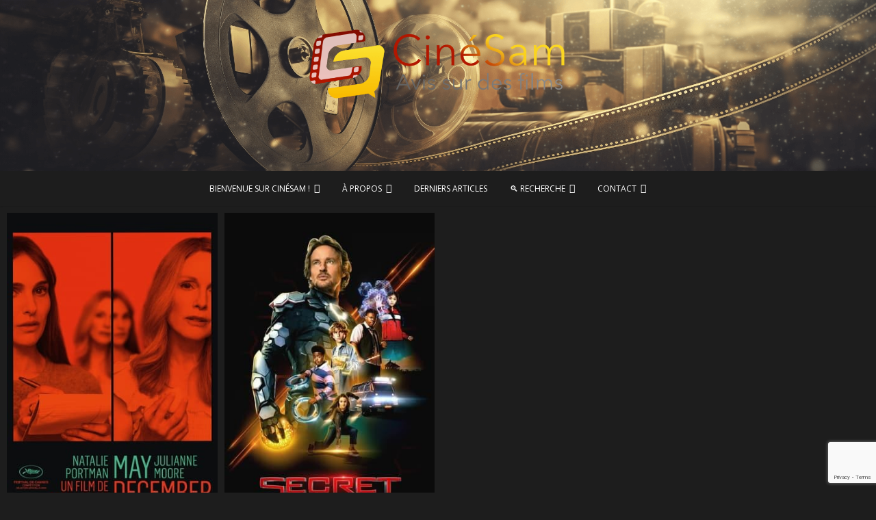

--- FILE ---
content_type: text/html; charset=UTF-8
request_url: https://www.cinesam.be/actor/charles-melton/
body_size: 11696
content:
<!DOCTYPE html>
<html lang="fr-FR">
<head>
<meta charset="UTF-8" />
<link rel="profile" href="http://gmpg.org/xfn/11" />
<link rel="pingback" href="https://www.cinesam.be/xmlrpc.php" />
<title>Charles Melton &#8211; CinéSam</title>
<meta name='robots' content='max-image-preview:large' />
<link rel="alternate" type="application/rss+xml" title="CinéSam &raquo; Flux" href="https://www.cinesam.be/feed/" />
<link rel="alternate" type="application/rss+xml" title="CinéSam &raquo; Flux des commentaires" href="https://www.cinesam.be/comments/feed/" />
<link rel="alternate" type="application/rss+xml" title="Flux pour CinéSam &raquo; Charles Melton Acteurs" href="https://www.cinesam.be/actor/charles-melton/feed/" />
<style id='wp-img-auto-sizes-contain-inline-css' type='text/css'>
img:is([sizes=auto i],[sizes^="auto," i]){contain-intrinsic-size:3000px 1500px}
/*# sourceURL=wp-img-auto-sizes-contain-inline-css */
</style>
<style id='wp-emoji-styles-inline-css' type='text/css'>

	img.wp-smiley, img.emoji {
		display: inline !important;
		border: none !important;
		box-shadow: none !important;
		height: 1em !important;
		width: 1em !important;
		margin: 0 0.07em !important;
		vertical-align: -0.1em !important;
		background: none !important;
		padding: 0 !important;
	}
/*# sourceURL=wp-emoji-styles-inline-css */
</style>
<!-- <link rel='stylesheet' id='wp-block-library-css' href='https://www.cinesam.be/wp-includes/css/dist/block-library/style.min.css?ver=6.9' type='text/css' media='all' /> -->
<link rel="stylesheet" type="text/css" href="//www.cinesam.be/wp-content/cache/wpfc-minified/7ikyh8r4/h9lhp.css" media="all"/>
<style id='classic-theme-styles-inline-css' type='text/css'>
/*! This file is auto-generated */
.wp-block-button__link{color:#fff;background-color:#32373c;border-radius:9999px;box-shadow:none;text-decoration:none;padding:calc(.667em + 2px) calc(1.333em + 2px);font-size:1.125em}.wp-block-file__button{background:#32373c;color:#fff;text-decoration:none}
/*# sourceURL=/wp-includes/css/classic-themes.min.css */
</style>
<!-- <link rel='stylesheet' id='wpzoom-social-icons-block-style-css' href='https://www.cinesam.be/wp-content/plugins/social-icons-widget-by-wpzoom/block/dist/style-wpzoom-social-icons.css?ver=4.5.4' type='text/css' media='all' /> -->
<link rel="stylesheet" type="text/css" href="//www.cinesam.be/wp-content/cache/wpfc-minified/dl3uwoi/h9lhp.css" media="all"/>
<style id='global-styles-inline-css' type='text/css'>
:root{--wp--preset--aspect-ratio--square: 1;--wp--preset--aspect-ratio--4-3: 4/3;--wp--preset--aspect-ratio--3-4: 3/4;--wp--preset--aspect-ratio--3-2: 3/2;--wp--preset--aspect-ratio--2-3: 2/3;--wp--preset--aspect-ratio--16-9: 16/9;--wp--preset--aspect-ratio--9-16: 9/16;--wp--preset--color--black: #000000;--wp--preset--color--cyan-bluish-gray: #abb8c3;--wp--preset--color--white: #ffffff;--wp--preset--color--pale-pink: #f78da7;--wp--preset--color--vivid-red: #cf2e2e;--wp--preset--color--luminous-vivid-orange: #ff6900;--wp--preset--color--luminous-vivid-amber: #fcb900;--wp--preset--color--light-green-cyan: #7bdcb5;--wp--preset--color--vivid-green-cyan: #00d084;--wp--preset--color--pale-cyan-blue: #8ed1fc;--wp--preset--color--vivid-cyan-blue: #0693e3;--wp--preset--color--vivid-purple: #9b51e0;--wp--preset--gradient--vivid-cyan-blue-to-vivid-purple: linear-gradient(135deg,rgb(6,147,227) 0%,rgb(155,81,224) 100%);--wp--preset--gradient--light-green-cyan-to-vivid-green-cyan: linear-gradient(135deg,rgb(122,220,180) 0%,rgb(0,208,130) 100%);--wp--preset--gradient--luminous-vivid-amber-to-luminous-vivid-orange: linear-gradient(135deg,rgb(252,185,0) 0%,rgb(255,105,0) 100%);--wp--preset--gradient--luminous-vivid-orange-to-vivid-red: linear-gradient(135deg,rgb(255,105,0) 0%,rgb(207,46,46) 100%);--wp--preset--gradient--very-light-gray-to-cyan-bluish-gray: linear-gradient(135deg,rgb(238,238,238) 0%,rgb(169,184,195) 100%);--wp--preset--gradient--cool-to-warm-spectrum: linear-gradient(135deg,rgb(74,234,220) 0%,rgb(151,120,209) 20%,rgb(207,42,186) 40%,rgb(238,44,130) 60%,rgb(251,105,98) 80%,rgb(254,248,76) 100%);--wp--preset--gradient--blush-light-purple: linear-gradient(135deg,rgb(255,206,236) 0%,rgb(152,150,240) 100%);--wp--preset--gradient--blush-bordeaux: linear-gradient(135deg,rgb(254,205,165) 0%,rgb(254,45,45) 50%,rgb(107,0,62) 100%);--wp--preset--gradient--luminous-dusk: linear-gradient(135deg,rgb(255,203,112) 0%,rgb(199,81,192) 50%,rgb(65,88,208) 100%);--wp--preset--gradient--pale-ocean: linear-gradient(135deg,rgb(255,245,203) 0%,rgb(182,227,212) 50%,rgb(51,167,181) 100%);--wp--preset--gradient--electric-grass: linear-gradient(135deg,rgb(202,248,128) 0%,rgb(113,206,126) 100%);--wp--preset--gradient--midnight: linear-gradient(135deg,rgb(2,3,129) 0%,rgb(40,116,252) 100%);--wp--preset--font-size--small: 13px;--wp--preset--font-size--medium: 20px;--wp--preset--font-size--large: 36px;--wp--preset--font-size--x-large: 42px;--wp--preset--spacing--20: 0.44rem;--wp--preset--spacing--30: 0.67rem;--wp--preset--spacing--40: 1rem;--wp--preset--spacing--50: 1.5rem;--wp--preset--spacing--60: 2.25rem;--wp--preset--spacing--70: 3.38rem;--wp--preset--spacing--80: 5.06rem;--wp--preset--shadow--natural: 6px 6px 9px rgba(0, 0, 0, 0.2);--wp--preset--shadow--deep: 12px 12px 50px rgba(0, 0, 0, 0.4);--wp--preset--shadow--sharp: 6px 6px 0px rgba(0, 0, 0, 0.2);--wp--preset--shadow--outlined: 6px 6px 0px -3px rgb(255, 255, 255), 6px 6px rgb(0, 0, 0);--wp--preset--shadow--crisp: 6px 6px 0px rgb(0, 0, 0);}:where(.is-layout-flex){gap: 0.5em;}:where(.is-layout-grid){gap: 0.5em;}body .is-layout-flex{display: flex;}.is-layout-flex{flex-wrap: wrap;align-items: center;}.is-layout-flex > :is(*, div){margin: 0;}body .is-layout-grid{display: grid;}.is-layout-grid > :is(*, div){margin: 0;}:where(.wp-block-columns.is-layout-flex){gap: 2em;}:where(.wp-block-columns.is-layout-grid){gap: 2em;}:where(.wp-block-post-template.is-layout-flex){gap: 1.25em;}:where(.wp-block-post-template.is-layout-grid){gap: 1.25em;}.has-black-color{color: var(--wp--preset--color--black) !important;}.has-cyan-bluish-gray-color{color: var(--wp--preset--color--cyan-bluish-gray) !important;}.has-white-color{color: var(--wp--preset--color--white) !important;}.has-pale-pink-color{color: var(--wp--preset--color--pale-pink) !important;}.has-vivid-red-color{color: var(--wp--preset--color--vivid-red) !important;}.has-luminous-vivid-orange-color{color: var(--wp--preset--color--luminous-vivid-orange) !important;}.has-luminous-vivid-amber-color{color: var(--wp--preset--color--luminous-vivid-amber) !important;}.has-light-green-cyan-color{color: var(--wp--preset--color--light-green-cyan) !important;}.has-vivid-green-cyan-color{color: var(--wp--preset--color--vivid-green-cyan) !important;}.has-pale-cyan-blue-color{color: var(--wp--preset--color--pale-cyan-blue) !important;}.has-vivid-cyan-blue-color{color: var(--wp--preset--color--vivid-cyan-blue) !important;}.has-vivid-purple-color{color: var(--wp--preset--color--vivid-purple) !important;}.has-black-background-color{background-color: var(--wp--preset--color--black) !important;}.has-cyan-bluish-gray-background-color{background-color: var(--wp--preset--color--cyan-bluish-gray) !important;}.has-white-background-color{background-color: var(--wp--preset--color--white) !important;}.has-pale-pink-background-color{background-color: var(--wp--preset--color--pale-pink) !important;}.has-vivid-red-background-color{background-color: var(--wp--preset--color--vivid-red) !important;}.has-luminous-vivid-orange-background-color{background-color: var(--wp--preset--color--luminous-vivid-orange) !important;}.has-luminous-vivid-amber-background-color{background-color: var(--wp--preset--color--luminous-vivid-amber) !important;}.has-light-green-cyan-background-color{background-color: var(--wp--preset--color--light-green-cyan) !important;}.has-vivid-green-cyan-background-color{background-color: var(--wp--preset--color--vivid-green-cyan) !important;}.has-pale-cyan-blue-background-color{background-color: var(--wp--preset--color--pale-cyan-blue) !important;}.has-vivid-cyan-blue-background-color{background-color: var(--wp--preset--color--vivid-cyan-blue) !important;}.has-vivid-purple-background-color{background-color: var(--wp--preset--color--vivid-purple) !important;}.has-black-border-color{border-color: var(--wp--preset--color--black) !important;}.has-cyan-bluish-gray-border-color{border-color: var(--wp--preset--color--cyan-bluish-gray) !important;}.has-white-border-color{border-color: var(--wp--preset--color--white) !important;}.has-pale-pink-border-color{border-color: var(--wp--preset--color--pale-pink) !important;}.has-vivid-red-border-color{border-color: var(--wp--preset--color--vivid-red) !important;}.has-luminous-vivid-orange-border-color{border-color: var(--wp--preset--color--luminous-vivid-orange) !important;}.has-luminous-vivid-amber-border-color{border-color: var(--wp--preset--color--luminous-vivid-amber) !important;}.has-light-green-cyan-border-color{border-color: var(--wp--preset--color--light-green-cyan) !important;}.has-vivid-green-cyan-border-color{border-color: var(--wp--preset--color--vivid-green-cyan) !important;}.has-pale-cyan-blue-border-color{border-color: var(--wp--preset--color--pale-cyan-blue) !important;}.has-vivid-cyan-blue-border-color{border-color: var(--wp--preset--color--vivid-cyan-blue) !important;}.has-vivid-purple-border-color{border-color: var(--wp--preset--color--vivid-purple) !important;}.has-vivid-cyan-blue-to-vivid-purple-gradient-background{background: var(--wp--preset--gradient--vivid-cyan-blue-to-vivid-purple) !important;}.has-light-green-cyan-to-vivid-green-cyan-gradient-background{background: var(--wp--preset--gradient--light-green-cyan-to-vivid-green-cyan) !important;}.has-luminous-vivid-amber-to-luminous-vivid-orange-gradient-background{background: var(--wp--preset--gradient--luminous-vivid-amber-to-luminous-vivid-orange) !important;}.has-luminous-vivid-orange-to-vivid-red-gradient-background{background: var(--wp--preset--gradient--luminous-vivid-orange-to-vivid-red) !important;}.has-very-light-gray-to-cyan-bluish-gray-gradient-background{background: var(--wp--preset--gradient--very-light-gray-to-cyan-bluish-gray) !important;}.has-cool-to-warm-spectrum-gradient-background{background: var(--wp--preset--gradient--cool-to-warm-spectrum) !important;}.has-blush-light-purple-gradient-background{background: var(--wp--preset--gradient--blush-light-purple) !important;}.has-blush-bordeaux-gradient-background{background: var(--wp--preset--gradient--blush-bordeaux) !important;}.has-luminous-dusk-gradient-background{background: var(--wp--preset--gradient--luminous-dusk) !important;}.has-pale-ocean-gradient-background{background: var(--wp--preset--gradient--pale-ocean) !important;}.has-electric-grass-gradient-background{background: var(--wp--preset--gradient--electric-grass) !important;}.has-midnight-gradient-background{background: var(--wp--preset--gradient--midnight) !important;}.has-small-font-size{font-size: var(--wp--preset--font-size--small) !important;}.has-medium-font-size{font-size: var(--wp--preset--font-size--medium) !important;}.has-large-font-size{font-size: var(--wp--preset--font-size--large) !important;}.has-x-large-font-size{font-size: var(--wp--preset--font-size--x-large) !important;}
:where(.wp-block-post-template.is-layout-flex){gap: 1.25em;}:where(.wp-block-post-template.is-layout-grid){gap: 1.25em;}
:where(.wp-block-term-template.is-layout-flex){gap: 1.25em;}:where(.wp-block-term-template.is-layout-grid){gap: 1.25em;}
:where(.wp-block-columns.is-layout-flex){gap: 2em;}:where(.wp-block-columns.is-layout-grid){gap: 2em;}
:root :where(.wp-block-pullquote){font-size: 1.5em;line-height: 1.6;}
/*# sourceURL=global-styles-inline-css */
</style>
<!-- <link rel='stylesheet' id='contact-form-7-css' href='https://www.cinesam.be/wp-content/plugins/contact-form-7/includes/css/styles.css?ver=6.1.4' type='text/css' media='all' /> -->
<!-- <link rel='stylesheet' id='wpmoly-css' href='https://www.cinesam.be/wp-content/plugins/wpmovielibrary/assets/css/public/wpmoly.css?ver=2.1.4.8' type='text/css' media='all' /> -->
<!-- <link rel='stylesheet' id='wpmoly-flags-css' href='https://www.cinesam.be/wp-content/plugins/wpmovielibrary/assets/css/public/wpmoly-flags.css?ver=2.1.4.8' type='text/css' media='all' /> -->
<!-- <link rel='stylesheet' id='wpmoly-font-css' href='https://www.cinesam.be/wp-content/plugins/wpmovielibrary/assets/fonts/wpmovielibrary/style.css?ver=2.1.4.8' type='text/css' media='all' /> -->
<!-- <link rel='stylesheet' id='ivory-search-styles-css' href='https://www.cinesam.be/wp-content/plugins/add-search-to-menu/public/css/ivory-search.min.css?ver=5.5.13' type='text/css' media='all' /> -->
<!-- <link rel='stylesheet' id='pixgraphy-style-css' href='https://www.cinesam.be/wp-content/themes/pixgraphy/style.css?ver=6.9' type='text/css' media='all' /> -->
<!-- <link rel='stylesheet' id='font-awesome-css' href='https://www.cinesam.be/wp-content/plugins/elementor/assets/lib/font-awesome/css/font-awesome.min.css?ver=4.7.0' type='text/css' media='all' /> -->
<!-- <link rel='stylesheet' id='animate-css' href='https://www.cinesam.be/wp-content/themes/pixgraphy/assets/wow/css/animate.min.css?ver=6.9' type='text/css' media='all' /> -->
<!-- <link rel='stylesheet' id='pixgraphy-responsive-css' href='https://www.cinesam.be/wp-content/themes/pixgraphy/css/responsive.css?ver=6.9' type='text/css' media='all' /> -->
<!-- <link rel='stylesheet' id='pixgraphy_google_fonts-css' href='https://www.cinesam.be/wp-content/fonts/1fa8b87174466a6b39e19888dda59887.css?ver=6.9' type='text/css' media='all' /> -->
<!-- <link rel='stylesheet' id='wpdreams-asl-basic-css' href='https://www.cinesam.be/wp-content/plugins/ajax-search-lite/css/style.basic.css?ver=4.13.4' type='text/css' media='all' /> -->
<link rel="stylesheet" type="text/css" href="//www.cinesam.be/wp-content/cache/wpfc-minified/95zail5x/h9lhp.css" media="all"/>
<style id='wpdreams-asl-basic-inline-css' type='text/css'>

					div[id*='ajaxsearchlitesettings'].searchsettings .asl_option_inner label {
						font-size: 0px !important;
						color: rgba(0, 0, 0, 0);
					}
					div[id*='ajaxsearchlitesettings'].searchsettings .asl_option_inner label:after {
						font-size: 11px !important;
						position: absolute;
						top: 0;
						left: 0;
						z-index: 1;
					}
					.asl_w_container {
						width: 100%;
						margin: 0px 0px 0px 0px;
						min-width: 200px;
					}
					div[id*='ajaxsearchlite'].asl_m {
						width: 100%;
					}
					div[id*='ajaxsearchliteres'].wpdreams_asl_results div.resdrg span.highlighted {
						font-weight: bold;
						color: rgba(217, 49, 43, 1);
						background-color: rgba(238, 238, 238, 1);
					}
					div[id*='ajaxsearchliteres'].wpdreams_asl_results .results img.asl_image {
						width: 70px;
						height: 70px;
						object-fit: cover;
					}
					div[id*='ajaxsearchlite'].asl_r .results {
						max-height: none;
					}
					div[id*='ajaxsearchlite'].asl_r {
						position: absolute;
					}
				
						div.asl_r.asl_w.vertical .results .item::after {
							display: block;
							position: absolute;
							bottom: 0;
							content: '';
							height: 1px;
							width: 100%;
							background: #D8D8D8;
						}
						div.asl_r.asl_w.vertical .results .item.asl_last_item::after {
							display: none;
						}
					
/*# sourceURL=wpdreams-asl-basic-inline-css */
</style>
<!-- <link rel='stylesheet' id='wpdreams-asl-instance-css' href='https://www.cinesam.be/wp-content/plugins/ajax-search-lite/css/style-curvy-blue.css?ver=4.13.4' type='text/css' media='all' /> -->
<!-- <link rel='stylesheet' id='wpzoom-social-icons-socicon-css' href='https://www.cinesam.be/wp-content/plugins/social-icons-widget-by-wpzoom/assets/css/wpzoom-socicon.css?ver=1768483458' type='text/css' media='all' /> -->
<!-- <link rel='stylesheet' id='wpzoom-social-icons-genericons-css' href='https://www.cinesam.be/wp-content/plugins/social-icons-widget-by-wpzoom/assets/css/genericons.css?ver=1768483458' type='text/css' media='all' /> -->
<!-- <link rel='stylesheet' id='wpzoom-social-icons-academicons-css' href='https://www.cinesam.be/wp-content/plugins/social-icons-widget-by-wpzoom/assets/css/academicons.min.css?ver=1768483458' type='text/css' media='all' /> -->
<!-- <link rel='stylesheet' id='wpzoom-social-icons-font-awesome-3-css' href='https://www.cinesam.be/wp-content/plugins/social-icons-widget-by-wpzoom/assets/css/font-awesome-3.min.css?ver=1768483458' type='text/css' media='all' /> -->
<!-- <link rel='stylesheet' id='dashicons-css' href='https://www.cinesam.be/wp-includes/css/dashicons.min.css?ver=6.9' type='text/css' media='all' /> -->
<!-- <link rel='stylesheet' id='wpzoom-social-icons-styles-css' href='https://www.cinesam.be/wp-content/plugins/social-icons-widget-by-wpzoom/assets/css/wpzoom-social-icons-styles.css?ver=1768483458' type='text/css' media='all' /> -->
<link rel="stylesheet" type="text/css" href="//www.cinesam.be/wp-content/cache/wpfc-minified/m0v771r0/h9lhp.css" media="all"/>
<link rel='preload' as='font'  id='wpzoom-social-icons-font-academicons-woff2-css' href='https://www.cinesam.be/wp-content/plugins/social-icons-widget-by-wpzoom/assets/font/academicons.woff2?v=1.9.2'  type='font/woff2' crossorigin />
<link rel='preload' as='font'  id='wpzoom-social-icons-font-fontawesome-3-woff2-css' href='https://www.cinesam.be/wp-content/plugins/social-icons-widget-by-wpzoom/assets/font/fontawesome-webfont.woff2?v=4.7.0'  type='font/woff2' crossorigin />
<link rel='preload' as='font'  id='wpzoom-social-icons-font-genericons-woff-css' href='https://www.cinesam.be/wp-content/plugins/social-icons-widget-by-wpzoom/assets/font/Genericons.woff'  type='font/woff' crossorigin />
<link rel='preload' as='font'  id='wpzoom-social-icons-font-socicon-woff2-css' href='https://www.cinesam.be/wp-content/plugins/social-icons-widget-by-wpzoom/assets/font/socicon.woff2?v=4.5.4'  type='font/woff2' crossorigin />
<script src='//www.cinesam.be/wp-content/cache/wpfc-minified/23i5j995/h9lhp.js' type="text/javascript"></script>
<!-- <script type="text/javascript" src="https://www.cinesam.be/wp-includes/js/jquery/jquery.min.js?ver=3.7.1" id="jquery-core-js"></script> -->

<!-- <script type="text/javascript" src="https://www.cinesam.be/wp-includes/js/jquery/jquery-migrate.min.js?ver=3.4.1" id="jquery-migrate-js"></script> -->
<!-- Google Analytics Code Snippet By GA4WP --><script async src="https://www.googletagmanager.com/gtag/js?id=G-ZECVKYKZF2"></script>
		<script>
		  window.dataLayer = window.dataLayer || [];
		  function gtag(){dataLayer.push(arguments);}
		  gtag('js', new Date());gtag('config', 'G-ZECVKYKZF2', {'link_attribution': true,'anonymize_ip': true});</script> <!- end of Google Analytics Code Snippet by GA4WP--><link rel="https://api.w.org/" href="https://www.cinesam.be/wp-json/" /><link rel="EditURI" type="application/rsd+xml" title="RSD" href="https://www.cinesam.be/xmlrpc.php?rsd" />
<meta name="generator" content="WordPress 6.9" />
<!-- Analytics by WP Statistics - https://wp-statistics.com -->
	<meta name="viewport" content="width=device-width" />
	<!-- Custom CSS -->
<style type="text/css" media="screen">
#site-branding #site-title, #site-branding #site-description{
				clip: rect(1px, 1px, 1px, 1px);
				position: absolute;
			}</style>
<!-- Remove Parallax Effect on Header Image -->
<style type="text/css" media="screen">
.top-header {
				background-attachment: inherit;
				min-height: 250px;
			}

			@media only screen and (max-width: 1023px) { 
				.top-header {
					min-height: 160px;
				}
			}</style>
				<link rel="preconnect" href="https://fonts.gstatic.com" crossorigin />
				<link rel="preload" as="style" href="//fonts.googleapis.com/css?family=Open+Sans&display=swap" />
								<link rel="stylesheet" href="//fonts.googleapis.com/css?family=Open+Sans&display=swap" media="all" />
				<meta name="generator" content="Elementor 3.34.2; features: additional_custom_breakpoints; settings: css_print_method-external, google_font-enabled, font_display-swap">
			<style>
				.e-con.e-parent:nth-of-type(n+4):not(.e-lazyloaded):not(.e-no-lazyload),
				.e-con.e-parent:nth-of-type(n+4):not(.e-lazyloaded):not(.e-no-lazyload) * {
					background-image: none !important;
				}
				@media screen and (max-height: 1024px) {
					.e-con.e-parent:nth-of-type(n+3):not(.e-lazyloaded):not(.e-no-lazyload),
					.e-con.e-parent:nth-of-type(n+3):not(.e-lazyloaded):not(.e-no-lazyload) * {
						background-image: none !important;
					}
				}
				@media screen and (max-height: 640px) {
					.e-con.e-parent:nth-of-type(n+2):not(.e-lazyloaded):not(.e-no-lazyload),
					.e-con.e-parent:nth-of-type(n+2):not(.e-lazyloaded):not(.e-no-lazyload) * {
						background-image: none !important;
					}
				}
			</style>
			<style type="text/css" id="custom-background-css">
body.custom-background { background-color: #1d1d1d; }
</style>
	<link rel="icon" href="https://www.cinesam.be/wp-content/uploads/2024/01/cropped-Logo-CineSam-2024-Favicon-16x16px-32x32.png" sizes="32x32" />
<link rel="icon" href="https://www.cinesam.be/wp-content/uploads/2024/01/cropped-Logo-CineSam-2024-Favicon-16x16px-192x192.png" sizes="192x192" />
<link rel="apple-touch-icon" href="https://www.cinesam.be/wp-content/uploads/2024/01/cropped-Logo-CineSam-2024-Favicon-16x16px-180x180.png" />
<meta name="msapplication-TileImage" content="https://www.cinesam.be/wp-content/uploads/2024/01/cropped-Logo-CineSam-2024-Favicon-16x16px-270x270.png" />
		<style type="text/css" id="wp-custom-css">
			#colophon, #post_masonry{ 
	background-color:#1d1d1d;
}

.li.previous.a {
  font-size: 0;
}
.li.previous.a::before {
	content: "< Precedent";
	font-size: 14px;
	color:#999;
	}

.li.next.a {
  font-size: 0;
}
.li.next.a::before {
  content: "Suivant >";
  font-size: 14px;
	color:#999;
}

p{
	font-size:16px;
	line-height:24px;
}

.hfeed{
	background-color:#1d1d1d;
}		</style>
					<style type="text/css">
					</style>
		</head>
<body class="archive tax-actor term-charles-melton term-1529 custom-background wp-custom-logo wp-embed-responsive wp-theme-pixgraphy pixgraphy photography border-column elementor-default elementor-kit-4439">
	<div id="page" class="hfeed site">
	<a class="skip-link screen-reader-text" href="#content">Skip to content</a>
<!-- Masthead ============================================= -->
<header id="masthead" class="site-header" role="banner">
		<div class="top-header" style="background-image:url('https://www.cinesam.be/wp-content/uploads/2023/06/Samuel-Piret-CineSam-Proposition-04-v1.png');" >
			<div class="container clearfix">
				<div class="header-social-block">	<div class="social-links clearfix">
		<ul>
				</ul>

	</div><!-- end .social-links -->
</div><!-- end .header-social-block --><div id="site-branding"><a href="https://www.cinesam.be/" class="custom-logo-link" rel="home"><img fetchpriority="high" width="1480" height="470" src="https://www.cinesam.be/wp-content/uploads/2024/01/cropped-Logo-CineSam-2024-Horizontal-1480x470-px.png" class="custom-logo" alt="CinéSam" decoding="async" srcset="https://www.cinesam.be/wp-content/uploads/2024/01/cropped-Logo-CineSam-2024-Horizontal-1480x470-px.png 1480w, https://www.cinesam.be/wp-content/uploads/2024/01/cropped-Logo-CineSam-2024-Horizontal-1480x470-px-300x95.png 300w, https://www.cinesam.be/wp-content/uploads/2024/01/cropped-Logo-CineSam-2024-Horizontal-1480x470-px-1024x325.png 1024w, https://www.cinesam.be/wp-content/uploads/2024/01/cropped-Logo-CineSam-2024-Horizontal-1480x470-px-768x244.png 768w, https://www.cinesam.be/wp-content/uploads/2024/01/cropped-Logo-CineSam-2024-Horizontal-1480x470-px-1320x419.png 1320w" sizes="(max-width: 1480px) 100vw, 1480px" /></a> <h2 id="site-title"> 			<a href="https://www.cinesam.be/" title="CinéSam" rel="home"> CinéSam </a>
			 </h2> <!-- end .site-title --> 				<div id="site-description"> Base de données CinéSam </div> <!-- end #site-description -->
			</div>			</div> <!-- end .container -->
		</div> <!-- end .top-header -->
				<!-- Main Header============================================= -->
				<div id="sticky_header">
					<div class="container clearfix">
						<!-- Main Nav ============================================= -->
																		<nav id="site-navigation" class="main-navigation clearfix" role="navigation" aria-label="Main Menu">
							<button class="menu-toggle" aria-controls="primary-menu" aria-expanded="false" type="button">
								<span class="line-one"></span>
					  			<span class="line-two"></span>
					  			<span class="line-three"></span>
						  	</button>
							<ul id="primary-menu" class="menu nav-menu"><li id="menu-item-1281" class="menu-item menu-item-type-post_type menu-item-object-page menu-item-has-children menu-item-1281"><a href="https://www.cinesam.be/bienvenue-sur-cinesam/">Bienvenue sur CinéSam !</a>
<ul class="sub-menu">
	<li id="menu-item-1323" class="menu-item menu-item-type-post_type menu-item-object-page menu-item-1323"><a href="https://www.cinesam.be/qui-suis-je/historique-de-cinesam/">Historique de CinéSam</a></li>
	<li id="menu-item-1337" class="menu-item menu-item-type-post_type menu-item-object-page menu-item-1337"><a href="https://www.cinesam.be/news/">Recevoir les nouveautés</a></li>
	<li id="menu-item-2863" class="menu-item menu-item-type-post_type menu-item-object-page menu-item-2863"><a href="https://www.cinesam.be/bienvenue-sur-cinesam/petit-dictionnaire-du-cinema/">Petit dictionnaire du cinéma</a></li>
</ul>
</li>
<li id="menu-item-1282" class="menu-item menu-item-type-post_type menu-item-object-page menu-item-has-children menu-item-1282"><a href="https://www.cinesam.be/qui-suis-je/">À propos</a>
<ul class="sub-menu">
	<li id="menu-item-1723" class="menu-item menu-item-type-post_type menu-item-object-page menu-item-1723"><a href="https://www.cinesam.be/qui-suis-je/statistiques/">Statistiques</a></li>
	<li id="menu-item-4752" class="menu-item menu-item-type-post_type menu-item-object-page menu-item-4752"><a href="https://www.cinesam.be/videos-cinesam/">Intros CinéSam en vidéo</a></li>
</ul>
</li>
<li id="menu-item-1300" class="menu-item menu-item-type-custom menu-item-object-custom menu-item-1300"><a href="https://www.cinesam.be/movies/">Derniers articles</a></li>
<li id="menu-item-3893" class="menu-item menu-item-type-post_type menu-item-object-page menu-item-has-children menu-item-3893"><a href="https://www.cinesam.be/rechercher-dans-la-base-de-donnees/">🔍 Recherche</a>
<ul class="sub-menu">
	<li id="menu-item-3927" class="menu-item menu-item-type-post_type menu-item-object-page menu-item-3927"><a href="https://www.cinesam.be/par-genre/">Par genre</a></li>
	<li id="menu-item-3930" class="menu-item menu-item-type-post_type menu-item-object-page menu-item-3930"><a href="https://www.cinesam.be/par-collection/">Par collection</a></li>
</ul>
</li>
<li id="menu-item-1283" class="menu-item menu-item-type-post_type menu-item-object-page menu-item-has-children menu-item-1283"><a href="https://www.cinesam.be/contact/">Contact</a>
<ul class="sub-menu">
	<li id="menu-item-1336" class="menu-item menu-item-type-post_type menu-item-object-page menu-item-privacy-policy menu-item-1336"><a rel="privacy-policy" href="https://www.cinesam.be/politique-de-confidentialite/">Confidentialité</a></li>
</ul>
</li>
</ul>						</nav> <!-- end #site-navigation -->
						</div> <!-- end .container -->
			</div> <!-- end #sticky_header --></header> <!-- end #masthead -->
<!-- Main Page Start ============================================= -->
<div id="content">
			<!-- post_masonry ============================================= -->
<section id="post_masonry" class="four-column-post clearfix">
		<article id="post-5043" class="post-container pixgraphy-animation fadeInUp post-5043 movie type-movie status-publish has-post-thumbnail hentry category-kinepolis-bruxelles genre-comedie genre-drame actor-andrea-frankle actor-charles-melton actor-chris-tenzis actor-cory-michael-smith actor-elizabeth-yu actor-gabriel-chung actor-julianne-moore actor-mikenzie-taylor actor-natalie-portman actor-piper-curda">
		<div class="post-column">
		<figure class="post-featured-image"><a href="https://www.cinesam.be/movies/may-december/" title="May December"><img width="342" height="513" src="https://www.cinesam.be/wp-content/uploads/2024/02/rvPSbOzxlZU8gjys4jh2q5TGvCe.jpg" class="attachment-post-thumbnails size-post-thumbnails wp-post-image" alt="May December" title="May December" decoding="async" srcset="https://www.cinesam.be/wp-content/uploads/2024/02/rvPSbOzxlZU8gjys4jh2q5TGvCe.jpg 342w, https://www.cinesam.be/wp-content/uploads/2024/02/rvPSbOzxlZU8gjys4jh2q5TGvCe-200x300.jpg 200w" sizes="(max-width: 342px) 100vw, 342px" /></a></figure><!-- end.post-featured-image  -->			<header class="entry-header">
				<h2 class="entry-title">
					<a title="May December" href="https://www.cinesam.be/movies/may-december/">May December</a>
				</h2>
				<!-- end.entry-title -->
				<div class="entry-content">
					<p>Vingt ans après que leur histoire d&rsquo;amour a fait les choux gras de la presse, Gracie Atherton-Yu et son mari Joe &#8211; de 23 ans son cadet &#8211; se préparent à la rentrée de leurs jumeaux au lycée. Lorsque l&rsquo;actrice hollywoodienne, Elizabeth Berry, vient passer du temps avec la famille pour mieux comprendre Gracie, qu&rsquo;elle va incarner dans un film, la dynamique familiale s&rsquo;effiloche. Joe a l&rsquo;impression d&rsquo;être passé à côté de sa jeunesse. Parallèlement,&hellip; </p>
				</div>
				<!-- end .entry-content -->
									<div class="entry-meta">
						<span class="author vcard"><a href="https://www.cinesam.be/author/admin1875/" title="May December"><i class="fa-solid fa-user"></i>
						CineSam </a></span> <span class="posted-on"><a title="9 h 21 min" href="https://www.cinesam.be/movies/may-december/"><i class="fa-regular fa-calendar-days"></i>
						3 février 2024 </a></span>
												<span class="comments">
						<a href="https://www.cinesam.be/movies/may-december/#respond"><i class="fa-solid fa-comment"></i></a> </span>
											</div> <!-- end .entry-meta -->
				
			</header>
			<!-- end .entry-header -->
		</div>
		<!-- end .post-column -->
	</article>
	<!-- end .post-container -->
	<article id="post-4134" class="post-container pixgraphy-animation fadeInUp post-4134 movie type-movie status-publish has-post-thumbnail hentry genre-fantastique genre-action actor-owen-wilson actor-michael-pena actor-walker-scobell actor-momona-tamada actor-keith-l-williams actor-abigail-james-witherspoon actor-jesse-williams actor-jessie-mueller actor-dustin-ingram actor-charles-melton">
		<div class="post-column">
		<figure class="post-featured-image"><a href="https://www.cinesam.be/movies/secret-headquarters/" title="Secret Headquarters"><img width="342" height="513" src="https://www.cinesam.be/wp-content/uploads/2022/10/8PsHogUfvjWPGdWAI5uslDhHDx7.jpg" class="attachment-post-thumbnails size-post-thumbnails wp-post-image" alt="Secret Headquarters" title="Secret Headquarters" decoding="async" srcset="https://www.cinesam.be/wp-content/uploads/2022/10/8PsHogUfvjWPGdWAI5uslDhHDx7.jpg 342w, https://www.cinesam.be/wp-content/uploads/2022/10/8PsHogUfvjWPGdWAI5uslDhHDx7-200x300.jpg 200w" sizes="(max-width: 342px) 100vw, 342px" /></a></figure><!-- end.post-featured-image  -->			<header class="entry-header">
				<h2 class="entry-title">
					<a title="Secret Headquarters" href="https://www.cinesam.be/movies/secret-headquarters/">Secret Headquarters</a>
				</h2>
				<!-- end.entry-title -->
				<div class="entry-content">
					<p>Un enfant découvre le quartier général secret du super-héros le plus puissant du monde caché sous sa maison et doit le défendre avec son groupe d&rsquo;amis lorsque les méchants attaquent.</p>
				</div>
				<!-- end .entry-content -->
									<div class="entry-meta">
						<span class="author vcard"><a href="https://www.cinesam.be/author/admin1875/" title="Secret Headquarters"><i class="fa-solid fa-user"></i>
						CineSam </a></span> <span class="posted-on"><a title="19 h 00 min" href="https://www.cinesam.be/movies/secret-headquarters/"><i class="fa-regular fa-calendar-days"></i>
						16 octobre 2022 </a></span>
												<span class="comments">
						<a href="https://www.cinesam.be/movies/secret-headquarters/#respond"><i class="fa-solid fa-comment"></i></a> </span>
											</div> <!-- end .entry-meta -->
				
			</header>
			<!-- end .entry-header -->
		</div>
		<!-- end .post-column -->
	</article>
	<!-- end .post-container -->
	<article id="post-1649" class="post-container pixgraphy-animation fadeInUp post-1649 movie type-movie status-publish has-post-thumbnail hentry genre-action genre-comedie actor-will-smith actor-martin-lawrence actor-paola-nunez actor-vanessa-hudgens actor-alexander-ludwig actor-charles-melton actor-kate-del-castillo actor-nicky-jam actor-joe-pantoliano actor-theresa-randle">
		<div class="post-column">
		<figure class="post-featured-image"><a href="https://www.cinesam.be/movies/bad-boys-for-life/" title="Bad Boys For Life"><img width="342" height="513" src="https://www.cinesam.be/wp-content/uploads/2020/07/xbo43M8kdKK5Ku2oaKDMO9PNyo5.jpg" class="attachment-post-thumbnails size-post-thumbnails wp-post-image" alt="Bad Boys For Life" title="Bad Boys For Life" decoding="async" srcset="https://www.cinesam.be/wp-content/uploads/2020/07/xbo43M8kdKK5Ku2oaKDMO9PNyo5.jpg 342w, https://www.cinesam.be/wp-content/uploads/2020/07/xbo43M8kdKK5Ku2oaKDMO9PNyo5-200x300.jpg 200w" sizes="(max-width: 342px) 100vw, 342px" /></a></figure><!-- end.post-featured-image  -->			<header class="entry-header">
				<h2 class="entry-title">
					<a title="Bad Boys For Life" href="https://www.cinesam.be/movies/bad-boys-for-life/">Bad Boys For Life</a>
				</h2>
				<!-- end.entry-title -->
				<div class="entry-content">
					<p>Marcus Burnett est maintenant inspecteur de police. Mike Lowery est, quant à lui, en pleine crise de la quarantaine. Ils s&rsquo;unissent à nouveau lorsqu&rsquo;un mercenaire albanais, dont ils ont tué le frère, leur promet une importante prime.</p>
				</div>
				<!-- end .entry-content -->
									<div class="entry-meta">
						<span class="author vcard"><a href="https://www.cinesam.be/author/admin1875/" title="Bad Boys For Life"><i class="fa-solid fa-user"></i>
						CineSam </a></span> <span class="posted-on"><a title="15 h 08 min" href="https://www.cinesam.be/movies/bad-boys-for-life/"><i class="fa-regular fa-calendar-days"></i>
						26 janvier 2020 </a></span>
												<span class="comments">
						<a href="https://www.cinesam.be/movies/bad-boys-for-life/#respond"><i class="fa-solid fa-comment"></i></a> </span>
											</div> <!-- end .entry-meta -->
				
			</header>
			<!-- end .entry-header -->
		</div>
		<!-- end .post-column -->
	</article>
	<!-- end .post-container -->
</section>
<div class="container"></div> <!-- end .container --><!-- end #post_masonry -->
</div> <!-- end #content -->
<!-- Footer Start ============================================= -->
<footer id="colophon" class="site-footer clearfix" role="contentinfo">
<div class="site-info" style="background-image:url('https://www.cinesam.be/wp-content/uploads/2023/11/footer_background.jpg');" >
	<div class="container">
		<div class="social-links clearfix">
		<ul>
				</ul>

	</div><!-- end .social-links -->
<div class="copyright">					&copy; 2026			<a title="CinéSam" target="_blank" href="https://www.cinesam.be/">CinéSam</a> | 
							Designed by: <a title="Theme Freesia" target="_blank" href="https://themefreesia.com">Theme Freesia</a> | 
							Powered by: <a title="WordPress" target="_blank" href="http://wordpress.org">WordPress</a>
						</div>
					<div style="clear:both;"></div>
		</div> <!-- end .container -->
	</div> <!-- end .site-info -->
		<button class="go-to-top"><a title="Go to Top" href="#masthead"><i class="fa-solid fa-angles-up"></i></a></button> <!-- end .go-to-top -->
	</footer> <!-- end #colophon -->
</div> <!-- end #page -->
<script type="speculationrules">
{"prefetch":[{"source":"document","where":{"and":[{"href_matches":"/*"},{"not":{"href_matches":["/wp-*.php","/wp-admin/*","/wp-content/uploads/*","/wp-content/*","/wp-content/plugins/*","/wp-content/themes/pixgraphy/*","/*\\?(.+)"]}},{"not":{"selector_matches":"a[rel~=\"nofollow\"]"}},{"not":{"selector_matches":".no-prefetch, .no-prefetch a"}}]},"eagerness":"conservative"}]}
</script>
			<script>
				const lazyloadRunObserver = () => {
					const lazyloadBackgrounds = document.querySelectorAll( `.e-con.e-parent:not(.e-lazyloaded)` );
					const lazyloadBackgroundObserver = new IntersectionObserver( ( entries ) => {
						entries.forEach( ( entry ) => {
							if ( entry.isIntersecting ) {
								let lazyloadBackground = entry.target;
								if( lazyloadBackground ) {
									lazyloadBackground.classList.add( 'e-lazyloaded' );
								}
								lazyloadBackgroundObserver.unobserve( entry.target );
							}
						});
					}, { rootMargin: '200px 0px 200px 0px' } );
					lazyloadBackgrounds.forEach( ( lazyloadBackground ) => {
						lazyloadBackgroundObserver.observe( lazyloadBackground );
					} );
				};
				const events = [
					'DOMContentLoaded',
					'elementor/lazyload/observe',
				];
				events.forEach( ( event ) => {
					document.addEventListener( event, lazyloadRunObserver );
				} );
			</script>
			<script type="text/javascript" src="https://www.cinesam.be/wp-includes/js/dist/hooks.min.js?ver=dd5603f07f9220ed27f1" id="wp-hooks-js"></script>
<script type="text/javascript" src="https://www.cinesam.be/wp-includes/js/dist/i18n.min.js?ver=c26c3dc7bed366793375" id="wp-i18n-js"></script>
<script type="text/javascript" id="wp-i18n-js-after">
/* <![CDATA[ */
wp.i18n.setLocaleData( { 'text direction\u0004ltr': [ 'ltr' ] } );
//# sourceURL=wp-i18n-js-after
/* ]]> */
</script>
<script type="text/javascript" src="https://www.cinesam.be/wp-content/plugins/contact-form-7/includes/swv/js/index.js?ver=6.1.4" id="swv-js"></script>
<script type="text/javascript" id="contact-form-7-js-translations">
/* <![CDATA[ */
( function( domain, translations ) {
	var localeData = translations.locale_data[ domain ] || translations.locale_data.messages;
	localeData[""].domain = domain;
	wp.i18n.setLocaleData( localeData, domain );
} )( "contact-form-7", {"translation-revision-date":"2025-02-06 12:02:14+0000","generator":"GlotPress\/4.0.1","domain":"messages","locale_data":{"messages":{"":{"domain":"messages","plural-forms":"nplurals=2; plural=n > 1;","lang":"fr"},"This contact form is placed in the wrong place.":["Ce formulaire de contact est plac\u00e9 dans un mauvais endroit."],"Error:":["Erreur\u00a0:"]}},"comment":{"reference":"includes\/js\/index.js"}} );
//# sourceURL=contact-form-7-js-translations
/* ]]> */
</script>
<script type="text/javascript" id="contact-form-7-js-before">
/* <![CDATA[ */
var wpcf7 = {
    "api": {
        "root": "https:\/\/www.cinesam.be\/wp-json\/",
        "namespace": "contact-form-7\/v1"
    }
};
//# sourceURL=contact-form-7-js-before
/* ]]> */
</script>
<script type="text/javascript" src="https://www.cinesam.be/wp-content/plugins/contact-form-7/includes/js/index.js?ver=6.1.4" id="contact-form-7-js"></script>
<script type="text/javascript" src="https://www.cinesam.be/wp-content/plugins/social-polls-by-opinionstage/assets/js/shortcodes.js?ver=19.12.2" id="opinionstage-shortcodes-js"></script>
<script type="text/javascript" id="wpmoly-js-extra">
/* <![CDATA[ */
var wpmoly = {"lang":{"grid":"grille"}};
//# sourceURL=wpmoly-js-extra
/* ]]> */
</script>
<script type="text/javascript" src="https://www.cinesam.be/wp-content/plugins/wpmovielibrary/assets/js/public/wpmoly.js?ver=2.1.4.8" id="wpmoly-js"></script>
<script type="text/javascript" src="https://www.cinesam.be/wp-content/themes/pixgraphy/assets/wow/js/wow.min.js?ver=6.9" id="wow-js"></script>
<script type="text/javascript" src="https://www.cinesam.be/wp-content/themes/pixgraphy/assets/wow/js/wow-settings.js?ver=6.9" id="pixgraphy-wow-settings-js"></script>
<script type="text/javascript" src="https://www.cinesam.be/wp-content/themes/pixgraphy/js/navigation.js?ver=6.9" id="pixgraphy-navigation-js"></script>
<script type="text/javascript" src="https://www.cinesam.be/wp-content/themes/pixgraphy/js/jquery.cycle.all.js?ver=6.9" id="jquery-cycle-all-js"></script>
<script type="text/javascript" id="pixgraphy-slider-js-extra">
/* <![CDATA[ */
var pixgraphy_slider_value = {"transition_effect":"fade","transition_delay":"4000","transition_duration":"1000"};
//# sourceURL=pixgraphy-slider-js-extra
/* ]]> */
</script>
<script type="text/javascript" src="https://www.cinesam.be/wp-content/themes/pixgraphy/js/pixgraphy-slider-setting.js?ver=6.9" id="pixgraphy-slider-js"></script>
<script type="text/javascript" src="https://www.cinesam.be/wp-content/themes/pixgraphy/js/pixgraphy-main.js?ver=6.9" id="pixgraphy-main-js"></script>
<script type="text/javascript" src="https://www.cinesam.be/wp-includes/js/imagesloaded.min.js?ver=5.0.0" id="imagesloaded-js"></script>
<script type="text/javascript" src="https://www.cinesam.be/wp-includes/js/masonry.min.js?ver=4.2.2" id="masonry-js"></script>
<script type="text/javascript" src="https://www.cinesam.be/wp-content/themes/pixgraphy/js/pixgraphy-masonry.js?ver=6.9" id="pixgraphy-masonry-js"></script>
<script type="text/javascript" src="https://www.cinesam.be/wp-content/themes/pixgraphy/js/skip-link-focus-fix.js?ver=6.9" id="pixgraphy-skip-link-focus-fix-js"></script>
<script type="text/javascript" id="wd-asl-ajaxsearchlite-js-before">
/* <![CDATA[ */
window.ASL = typeof window.ASL !== 'undefined' ? window.ASL : {}; window.ASL.wp_rocket_exception = "DOMContentLoaded"; window.ASL.ajaxurl = "https:\/\/www.cinesam.be\/wp-content\/plugins\/ajax-search-lite\/ajax_search.php"; window.ASL.backend_ajaxurl = "https:\/\/www.cinesam.be\/wp-admin\/admin-ajax.php"; window.ASL.asl_url = "https:\/\/www.cinesam.be\/wp-content\/plugins\/ajax-search-lite\/"; window.ASL.detect_ajax = 1; window.ASL.media_query = 4780; window.ASL.version = 4780; window.ASL.pageHTML = ""; window.ASL.additional_scripts = []; window.ASL.script_async_load = false; window.ASL.init_only_in_viewport = true; window.ASL.font_url = "https:\/\/www.cinesam.be\/wp-content\/plugins\/ajax-search-lite\/css\/fonts\/icons2.woff2"; window.ASL.highlight = {"enabled":false,"data":[]}; window.ASL.analytics = {"method":0,"tracking_id":"","string":"?ajax_search={asl_term}","event":{"focus":{"active":true,"action":"focus","category":"ASL","label":"Input focus","value":"1"},"search_start":{"active":false,"action":"search_start","category":"ASL","label":"Phrase: {phrase}","value":"1"},"search_end":{"active":true,"action":"search_end","category":"ASL","label":"{phrase} | {results_count}","value":"1"},"magnifier":{"active":true,"action":"magnifier","category":"ASL","label":"Magnifier clicked","value":"1"},"return":{"active":true,"action":"return","category":"ASL","label":"Return button pressed","value":"1"},"facet_change":{"active":false,"action":"facet_change","category":"ASL","label":"{option_label} | {option_value}","value":"1"},"result_click":{"active":true,"action":"result_click","category":"ASL","label":"{result_title} | {result_url}","value":"1"}}};
//# sourceURL=wd-asl-ajaxsearchlite-js-before
/* ]]> */
</script>
<script type="text/javascript" src="https://www.cinesam.be/wp-content/plugins/ajax-search-lite/js/min/plugin/merged/asl.min.js?ver=4780" id="wd-asl-ajaxsearchlite-js"></script>
<script type="text/javascript" src="https://www.cinesam.be/wp-content/plugins/social-icons-widget-by-wpzoom/assets/js/social-icons-widget-frontend.js?ver=1768483458" id="zoom-social-icons-widget-frontend-js"></script>
<script type="text/javascript" id="wp-statistics-tracker-js-extra">
/* <![CDATA[ */
var WP_Statistics_Tracker_Object = {"requestUrl":"https://www.cinesam.be/wp-json/wp-statistics/v2","ajaxUrl":"https://www.cinesam.be/wp-admin/admin-ajax.php","hitParams":{"wp_statistics_hit":1,"source_type":"tax_actor","source_id":1529,"search_query":"","signature":"327ce63b6bc2dda916a13fef3f7ea4d0","endpoint":"hit"},"option":{"dntEnabled":false,"bypassAdBlockers":false,"consentIntegration":{"name":null,"status":[]},"isPreview":false,"userOnline":false,"trackAnonymously":false,"isWpConsentApiActive":false,"consentLevel":"functional"},"isLegacyEventLoaded":"","customEventAjaxUrl":"https://www.cinesam.be/wp-admin/admin-ajax.php?action=wp_statistics_custom_event&nonce=08ce24228a","onlineParams":{"wp_statistics_hit":1,"source_type":"tax_actor","source_id":1529,"search_query":"","signature":"327ce63b6bc2dda916a13fef3f7ea4d0","action":"wp_statistics_online_check"},"jsCheckTime":"60000"};
//# sourceURL=wp-statistics-tracker-js-extra
/* ]]> */
</script>
<script type="text/javascript" src="https://www.cinesam.be/wp-content/plugins/wp-statistics/assets/js/tracker.js?ver=14.16" id="wp-statistics-tracker-js"></script>
<script type="text/javascript" src="https://www.google.com/recaptcha/api.js?render=6LcRbvEUAAAAAPPDhSAf5y0niffm8XHSYiQDz0bm&amp;ver=3.0" id="google-recaptcha-js"></script>
<script type="text/javascript" src="https://www.cinesam.be/wp-includes/js/dist/vendor/wp-polyfill.min.js?ver=3.15.0" id="wp-polyfill-js"></script>
<script type="text/javascript" id="wpcf7-recaptcha-js-before">
/* <![CDATA[ */
var wpcf7_recaptcha = {
    "sitekey": "6LcRbvEUAAAAAPPDhSAf5y0niffm8XHSYiQDz0bm",
    "actions": {
        "homepage": "homepage",
        "contactform": "contactform"
    }
};
//# sourceURL=wpcf7-recaptcha-js-before
/* ]]> */
</script>
<script type="text/javascript" src="https://www.cinesam.be/wp-content/plugins/contact-form-7/modules/recaptcha/index.js?ver=6.1.4" id="wpcf7-recaptcha-js"></script>
<script type="text/javascript" id="ivory-search-scripts-js-extra">
/* <![CDATA[ */
var IvorySearchVars = {"is_analytics_enabled":"1"};
//# sourceURL=ivory-search-scripts-js-extra
/* ]]> */
</script>
<script type="text/javascript" src="https://www.cinesam.be/wp-content/plugins/add-search-to-menu/public/js/ivory-search.min.js?ver=5.5.13" id="ivory-search-scripts-js"></script>
<script id="wp-emoji-settings" type="application/json">
{"baseUrl":"https://s.w.org/images/core/emoji/17.0.2/72x72/","ext":".png","svgUrl":"https://s.w.org/images/core/emoji/17.0.2/svg/","svgExt":".svg","source":{"concatemoji":"https://www.cinesam.be/wp-includes/js/wp-emoji-release.min.js?ver=6.9"}}
</script>
<script type="module">
/* <![CDATA[ */
/*! This file is auto-generated */
const a=JSON.parse(document.getElementById("wp-emoji-settings").textContent),o=(window._wpemojiSettings=a,"wpEmojiSettingsSupports"),s=["flag","emoji"];function i(e){try{var t={supportTests:e,timestamp:(new Date).valueOf()};sessionStorage.setItem(o,JSON.stringify(t))}catch(e){}}function c(e,t,n){e.clearRect(0,0,e.canvas.width,e.canvas.height),e.fillText(t,0,0);t=new Uint32Array(e.getImageData(0,0,e.canvas.width,e.canvas.height).data);e.clearRect(0,0,e.canvas.width,e.canvas.height),e.fillText(n,0,0);const a=new Uint32Array(e.getImageData(0,0,e.canvas.width,e.canvas.height).data);return t.every((e,t)=>e===a[t])}function p(e,t){e.clearRect(0,0,e.canvas.width,e.canvas.height),e.fillText(t,0,0);var n=e.getImageData(16,16,1,1);for(let e=0;e<n.data.length;e++)if(0!==n.data[e])return!1;return!0}function u(e,t,n,a){switch(t){case"flag":return n(e,"\ud83c\udff3\ufe0f\u200d\u26a7\ufe0f","\ud83c\udff3\ufe0f\u200b\u26a7\ufe0f")?!1:!n(e,"\ud83c\udde8\ud83c\uddf6","\ud83c\udde8\u200b\ud83c\uddf6")&&!n(e,"\ud83c\udff4\udb40\udc67\udb40\udc62\udb40\udc65\udb40\udc6e\udb40\udc67\udb40\udc7f","\ud83c\udff4\u200b\udb40\udc67\u200b\udb40\udc62\u200b\udb40\udc65\u200b\udb40\udc6e\u200b\udb40\udc67\u200b\udb40\udc7f");case"emoji":return!a(e,"\ud83e\u1fac8")}return!1}function f(e,t,n,a){let r;const o=(r="undefined"!=typeof WorkerGlobalScope&&self instanceof WorkerGlobalScope?new OffscreenCanvas(300,150):document.createElement("canvas")).getContext("2d",{willReadFrequently:!0}),s=(o.textBaseline="top",o.font="600 32px Arial",{});return e.forEach(e=>{s[e]=t(o,e,n,a)}),s}function r(e){var t=document.createElement("script");t.src=e,t.defer=!0,document.head.appendChild(t)}a.supports={everything:!0,everythingExceptFlag:!0},new Promise(t=>{let n=function(){try{var e=JSON.parse(sessionStorage.getItem(o));if("object"==typeof e&&"number"==typeof e.timestamp&&(new Date).valueOf()<e.timestamp+604800&&"object"==typeof e.supportTests)return e.supportTests}catch(e){}return null}();if(!n){if("undefined"!=typeof Worker&&"undefined"!=typeof OffscreenCanvas&&"undefined"!=typeof URL&&URL.createObjectURL&&"undefined"!=typeof Blob)try{var e="postMessage("+f.toString()+"("+[JSON.stringify(s),u.toString(),c.toString(),p.toString()].join(",")+"));",a=new Blob([e],{type:"text/javascript"});const r=new Worker(URL.createObjectURL(a),{name:"wpTestEmojiSupports"});return void(r.onmessage=e=>{i(n=e.data),r.terminate(),t(n)})}catch(e){}i(n=f(s,u,c,p))}t(n)}).then(e=>{for(const n in e)a.supports[n]=e[n],a.supports.everything=a.supports.everything&&a.supports[n],"flag"!==n&&(a.supports.everythingExceptFlag=a.supports.everythingExceptFlag&&a.supports[n]);var t;a.supports.everythingExceptFlag=a.supports.everythingExceptFlag&&!a.supports.flag,a.supports.everything||((t=a.source||{}).concatemoji?r(t.concatemoji):t.wpemoji&&t.twemoji&&(r(t.twemoji),r(t.wpemoji)))});
//# sourceURL=https://www.cinesam.be/wp-includes/js/wp-emoji-loader.min.js
/* ]]> */
</script>
</body>
</html><!-- WP Fastest Cache file was created in 0.684 seconds, on 20 January 2026 @ 15 h 19 min -->

--- FILE ---
content_type: text/html; charset=utf-8
request_url: https://www.google.com/recaptcha/api2/anchor?ar=1&k=6LcRbvEUAAAAAPPDhSAf5y0niffm8XHSYiQDz0bm&co=aHR0cHM6Ly93d3cuY2luZXNhbS5iZTo0NDM.&hl=en&v=PoyoqOPhxBO7pBk68S4YbpHZ&size=invisible&anchor-ms=20000&execute-ms=30000&cb=jsyg7o5odt7e
body_size: 48752
content:
<!DOCTYPE HTML><html dir="ltr" lang="en"><head><meta http-equiv="Content-Type" content="text/html; charset=UTF-8">
<meta http-equiv="X-UA-Compatible" content="IE=edge">
<title>reCAPTCHA</title>
<style type="text/css">
/* cyrillic-ext */
@font-face {
  font-family: 'Roboto';
  font-style: normal;
  font-weight: 400;
  font-stretch: 100%;
  src: url(//fonts.gstatic.com/s/roboto/v48/KFO7CnqEu92Fr1ME7kSn66aGLdTylUAMa3GUBHMdazTgWw.woff2) format('woff2');
  unicode-range: U+0460-052F, U+1C80-1C8A, U+20B4, U+2DE0-2DFF, U+A640-A69F, U+FE2E-FE2F;
}
/* cyrillic */
@font-face {
  font-family: 'Roboto';
  font-style: normal;
  font-weight: 400;
  font-stretch: 100%;
  src: url(//fonts.gstatic.com/s/roboto/v48/KFO7CnqEu92Fr1ME7kSn66aGLdTylUAMa3iUBHMdazTgWw.woff2) format('woff2');
  unicode-range: U+0301, U+0400-045F, U+0490-0491, U+04B0-04B1, U+2116;
}
/* greek-ext */
@font-face {
  font-family: 'Roboto';
  font-style: normal;
  font-weight: 400;
  font-stretch: 100%;
  src: url(//fonts.gstatic.com/s/roboto/v48/KFO7CnqEu92Fr1ME7kSn66aGLdTylUAMa3CUBHMdazTgWw.woff2) format('woff2');
  unicode-range: U+1F00-1FFF;
}
/* greek */
@font-face {
  font-family: 'Roboto';
  font-style: normal;
  font-weight: 400;
  font-stretch: 100%;
  src: url(//fonts.gstatic.com/s/roboto/v48/KFO7CnqEu92Fr1ME7kSn66aGLdTylUAMa3-UBHMdazTgWw.woff2) format('woff2');
  unicode-range: U+0370-0377, U+037A-037F, U+0384-038A, U+038C, U+038E-03A1, U+03A3-03FF;
}
/* math */
@font-face {
  font-family: 'Roboto';
  font-style: normal;
  font-weight: 400;
  font-stretch: 100%;
  src: url(//fonts.gstatic.com/s/roboto/v48/KFO7CnqEu92Fr1ME7kSn66aGLdTylUAMawCUBHMdazTgWw.woff2) format('woff2');
  unicode-range: U+0302-0303, U+0305, U+0307-0308, U+0310, U+0312, U+0315, U+031A, U+0326-0327, U+032C, U+032F-0330, U+0332-0333, U+0338, U+033A, U+0346, U+034D, U+0391-03A1, U+03A3-03A9, U+03B1-03C9, U+03D1, U+03D5-03D6, U+03F0-03F1, U+03F4-03F5, U+2016-2017, U+2034-2038, U+203C, U+2040, U+2043, U+2047, U+2050, U+2057, U+205F, U+2070-2071, U+2074-208E, U+2090-209C, U+20D0-20DC, U+20E1, U+20E5-20EF, U+2100-2112, U+2114-2115, U+2117-2121, U+2123-214F, U+2190, U+2192, U+2194-21AE, U+21B0-21E5, U+21F1-21F2, U+21F4-2211, U+2213-2214, U+2216-22FF, U+2308-230B, U+2310, U+2319, U+231C-2321, U+2336-237A, U+237C, U+2395, U+239B-23B7, U+23D0, U+23DC-23E1, U+2474-2475, U+25AF, U+25B3, U+25B7, U+25BD, U+25C1, U+25CA, U+25CC, U+25FB, U+266D-266F, U+27C0-27FF, U+2900-2AFF, U+2B0E-2B11, U+2B30-2B4C, U+2BFE, U+3030, U+FF5B, U+FF5D, U+1D400-1D7FF, U+1EE00-1EEFF;
}
/* symbols */
@font-face {
  font-family: 'Roboto';
  font-style: normal;
  font-weight: 400;
  font-stretch: 100%;
  src: url(//fonts.gstatic.com/s/roboto/v48/KFO7CnqEu92Fr1ME7kSn66aGLdTylUAMaxKUBHMdazTgWw.woff2) format('woff2');
  unicode-range: U+0001-000C, U+000E-001F, U+007F-009F, U+20DD-20E0, U+20E2-20E4, U+2150-218F, U+2190, U+2192, U+2194-2199, U+21AF, U+21E6-21F0, U+21F3, U+2218-2219, U+2299, U+22C4-22C6, U+2300-243F, U+2440-244A, U+2460-24FF, U+25A0-27BF, U+2800-28FF, U+2921-2922, U+2981, U+29BF, U+29EB, U+2B00-2BFF, U+4DC0-4DFF, U+FFF9-FFFB, U+10140-1018E, U+10190-1019C, U+101A0, U+101D0-101FD, U+102E0-102FB, U+10E60-10E7E, U+1D2C0-1D2D3, U+1D2E0-1D37F, U+1F000-1F0FF, U+1F100-1F1AD, U+1F1E6-1F1FF, U+1F30D-1F30F, U+1F315, U+1F31C, U+1F31E, U+1F320-1F32C, U+1F336, U+1F378, U+1F37D, U+1F382, U+1F393-1F39F, U+1F3A7-1F3A8, U+1F3AC-1F3AF, U+1F3C2, U+1F3C4-1F3C6, U+1F3CA-1F3CE, U+1F3D4-1F3E0, U+1F3ED, U+1F3F1-1F3F3, U+1F3F5-1F3F7, U+1F408, U+1F415, U+1F41F, U+1F426, U+1F43F, U+1F441-1F442, U+1F444, U+1F446-1F449, U+1F44C-1F44E, U+1F453, U+1F46A, U+1F47D, U+1F4A3, U+1F4B0, U+1F4B3, U+1F4B9, U+1F4BB, U+1F4BF, U+1F4C8-1F4CB, U+1F4D6, U+1F4DA, U+1F4DF, U+1F4E3-1F4E6, U+1F4EA-1F4ED, U+1F4F7, U+1F4F9-1F4FB, U+1F4FD-1F4FE, U+1F503, U+1F507-1F50B, U+1F50D, U+1F512-1F513, U+1F53E-1F54A, U+1F54F-1F5FA, U+1F610, U+1F650-1F67F, U+1F687, U+1F68D, U+1F691, U+1F694, U+1F698, U+1F6AD, U+1F6B2, U+1F6B9-1F6BA, U+1F6BC, U+1F6C6-1F6CF, U+1F6D3-1F6D7, U+1F6E0-1F6EA, U+1F6F0-1F6F3, U+1F6F7-1F6FC, U+1F700-1F7FF, U+1F800-1F80B, U+1F810-1F847, U+1F850-1F859, U+1F860-1F887, U+1F890-1F8AD, U+1F8B0-1F8BB, U+1F8C0-1F8C1, U+1F900-1F90B, U+1F93B, U+1F946, U+1F984, U+1F996, U+1F9E9, U+1FA00-1FA6F, U+1FA70-1FA7C, U+1FA80-1FA89, U+1FA8F-1FAC6, U+1FACE-1FADC, U+1FADF-1FAE9, U+1FAF0-1FAF8, U+1FB00-1FBFF;
}
/* vietnamese */
@font-face {
  font-family: 'Roboto';
  font-style: normal;
  font-weight: 400;
  font-stretch: 100%;
  src: url(//fonts.gstatic.com/s/roboto/v48/KFO7CnqEu92Fr1ME7kSn66aGLdTylUAMa3OUBHMdazTgWw.woff2) format('woff2');
  unicode-range: U+0102-0103, U+0110-0111, U+0128-0129, U+0168-0169, U+01A0-01A1, U+01AF-01B0, U+0300-0301, U+0303-0304, U+0308-0309, U+0323, U+0329, U+1EA0-1EF9, U+20AB;
}
/* latin-ext */
@font-face {
  font-family: 'Roboto';
  font-style: normal;
  font-weight: 400;
  font-stretch: 100%;
  src: url(//fonts.gstatic.com/s/roboto/v48/KFO7CnqEu92Fr1ME7kSn66aGLdTylUAMa3KUBHMdazTgWw.woff2) format('woff2');
  unicode-range: U+0100-02BA, U+02BD-02C5, U+02C7-02CC, U+02CE-02D7, U+02DD-02FF, U+0304, U+0308, U+0329, U+1D00-1DBF, U+1E00-1E9F, U+1EF2-1EFF, U+2020, U+20A0-20AB, U+20AD-20C0, U+2113, U+2C60-2C7F, U+A720-A7FF;
}
/* latin */
@font-face {
  font-family: 'Roboto';
  font-style: normal;
  font-weight: 400;
  font-stretch: 100%;
  src: url(//fonts.gstatic.com/s/roboto/v48/KFO7CnqEu92Fr1ME7kSn66aGLdTylUAMa3yUBHMdazQ.woff2) format('woff2');
  unicode-range: U+0000-00FF, U+0131, U+0152-0153, U+02BB-02BC, U+02C6, U+02DA, U+02DC, U+0304, U+0308, U+0329, U+2000-206F, U+20AC, U+2122, U+2191, U+2193, U+2212, U+2215, U+FEFF, U+FFFD;
}
/* cyrillic-ext */
@font-face {
  font-family: 'Roboto';
  font-style: normal;
  font-weight: 500;
  font-stretch: 100%;
  src: url(//fonts.gstatic.com/s/roboto/v48/KFO7CnqEu92Fr1ME7kSn66aGLdTylUAMa3GUBHMdazTgWw.woff2) format('woff2');
  unicode-range: U+0460-052F, U+1C80-1C8A, U+20B4, U+2DE0-2DFF, U+A640-A69F, U+FE2E-FE2F;
}
/* cyrillic */
@font-face {
  font-family: 'Roboto';
  font-style: normal;
  font-weight: 500;
  font-stretch: 100%;
  src: url(//fonts.gstatic.com/s/roboto/v48/KFO7CnqEu92Fr1ME7kSn66aGLdTylUAMa3iUBHMdazTgWw.woff2) format('woff2');
  unicode-range: U+0301, U+0400-045F, U+0490-0491, U+04B0-04B1, U+2116;
}
/* greek-ext */
@font-face {
  font-family: 'Roboto';
  font-style: normal;
  font-weight: 500;
  font-stretch: 100%;
  src: url(//fonts.gstatic.com/s/roboto/v48/KFO7CnqEu92Fr1ME7kSn66aGLdTylUAMa3CUBHMdazTgWw.woff2) format('woff2');
  unicode-range: U+1F00-1FFF;
}
/* greek */
@font-face {
  font-family: 'Roboto';
  font-style: normal;
  font-weight: 500;
  font-stretch: 100%;
  src: url(//fonts.gstatic.com/s/roboto/v48/KFO7CnqEu92Fr1ME7kSn66aGLdTylUAMa3-UBHMdazTgWw.woff2) format('woff2');
  unicode-range: U+0370-0377, U+037A-037F, U+0384-038A, U+038C, U+038E-03A1, U+03A3-03FF;
}
/* math */
@font-face {
  font-family: 'Roboto';
  font-style: normal;
  font-weight: 500;
  font-stretch: 100%;
  src: url(//fonts.gstatic.com/s/roboto/v48/KFO7CnqEu92Fr1ME7kSn66aGLdTylUAMawCUBHMdazTgWw.woff2) format('woff2');
  unicode-range: U+0302-0303, U+0305, U+0307-0308, U+0310, U+0312, U+0315, U+031A, U+0326-0327, U+032C, U+032F-0330, U+0332-0333, U+0338, U+033A, U+0346, U+034D, U+0391-03A1, U+03A3-03A9, U+03B1-03C9, U+03D1, U+03D5-03D6, U+03F0-03F1, U+03F4-03F5, U+2016-2017, U+2034-2038, U+203C, U+2040, U+2043, U+2047, U+2050, U+2057, U+205F, U+2070-2071, U+2074-208E, U+2090-209C, U+20D0-20DC, U+20E1, U+20E5-20EF, U+2100-2112, U+2114-2115, U+2117-2121, U+2123-214F, U+2190, U+2192, U+2194-21AE, U+21B0-21E5, U+21F1-21F2, U+21F4-2211, U+2213-2214, U+2216-22FF, U+2308-230B, U+2310, U+2319, U+231C-2321, U+2336-237A, U+237C, U+2395, U+239B-23B7, U+23D0, U+23DC-23E1, U+2474-2475, U+25AF, U+25B3, U+25B7, U+25BD, U+25C1, U+25CA, U+25CC, U+25FB, U+266D-266F, U+27C0-27FF, U+2900-2AFF, U+2B0E-2B11, U+2B30-2B4C, U+2BFE, U+3030, U+FF5B, U+FF5D, U+1D400-1D7FF, U+1EE00-1EEFF;
}
/* symbols */
@font-face {
  font-family: 'Roboto';
  font-style: normal;
  font-weight: 500;
  font-stretch: 100%;
  src: url(//fonts.gstatic.com/s/roboto/v48/KFO7CnqEu92Fr1ME7kSn66aGLdTylUAMaxKUBHMdazTgWw.woff2) format('woff2');
  unicode-range: U+0001-000C, U+000E-001F, U+007F-009F, U+20DD-20E0, U+20E2-20E4, U+2150-218F, U+2190, U+2192, U+2194-2199, U+21AF, U+21E6-21F0, U+21F3, U+2218-2219, U+2299, U+22C4-22C6, U+2300-243F, U+2440-244A, U+2460-24FF, U+25A0-27BF, U+2800-28FF, U+2921-2922, U+2981, U+29BF, U+29EB, U+2B00-2BFF, U+4DC0-4DFF, U+FFF9-FFFB, U+10140-1018E, U+10190-1019C, U+101A0, U+101D0-101FD, U+102E0-102FB, U+10E60-10E7E, U+1D2C0-1D2D3, U+1D2E0-1D37F, U+1F000-1F0FF, U+1F100-1F1AD, U+1F1E6-1F1FF, U+1F30D-1F30F, U+1F315, U+1F31C, U+1F31E, U+1F320-1F32C, U+1F336, U+1F378, U+1F37D, U+1F382, U+1F393-1F39F, U+1F3A7-1F3A8, U+1F3AC-1F3AF, U+1F3C2, U+1F3C4-1F3C6, U+1F3CA-1F3CE, U+1F3D4-1F3E0, U+1F3ED, U+1F3F1-1F3F3, U+1F3F5-1F3F7, U+1F408, U+1F415, U+1F41F, U+1F426, U+1F43F, U+1F441-1F442, U+1F444, U+1F446-1F449, U+1F44C-1F44E, U+1F453, U+1F46A, U+1F47D, U+1F4A3, U+1F4B0, U+1F4B3, U+1F4B9, U+1F4BB, U+1F4BF, U+1F4C8-1F4CB, U+1F4D6, U+1F4DA, U+1F4DF, U+1F4E3-1F4E6, U+1F4EA-1F4ED, U+1F4F7, U+1F4F9-1F4FB, U+1F4FD-1F4FE, U+1F503, U+1F507-1F50B, U+1F50D, U+1F512-1F513, U+1F53E-1F54A, U+1F54F-1F5FA, U+1F610, U+1F650-1F67F, U+1F687, U+1F68D, U+1F691, U+1F694, U+1F698, U+1F6AD, U+1F6B2, U+1F6B9-1F6BA, U+1F6BC, U+1F6C6-1F6CF, U+1F6D3-1F6D7, U+1F6E0-1F6EA, U+1F6F0-1F6F3, U+1F6F7-1F6FC, U+1F700-1F7FF, U+1F800-1F80B, U+1F810-1F847, U+1F850-1F859, U+1F860-1F887, U+1F890-1F8AD, U+1F8B0-1F8BB, U+1F8C0-1F8C1, U+1F900-1F90B, U+1F93B, U+1F946, U+1F984, U+1F996, U+1F9E9, U+1FA00-1FA6F, U+1FA70-1FA7C, U+1FA80-1FA89, U+1FA8F-1FAC6, U+1FACE-1FADC, U+1FADF-1FAE9, U+1FAF0-1FAF8, U+1FB00-1FBFF;
}
/* vietnamese */
@font-face {
  font-family: 'Roboto';
  font-style: normal;
  font-weight: 500;
  font-stretch: 100%;
  src: url(//fonts.gstatic.com/s/roboto/v48/KFO7CnqEu92Fr1ME7kSn66aGLdTylUAMa3OUBHMdazTgWw.woff2) format('woff2');
  unicode-range: U+0102-0103, U+0110-0111, U+0128-0129, U+0168-0169, U+01A0-01A1, U+01AF-01B0, U+0300-0301, U+0303-0304, U+0308-0309, U+0323, U+0329, U+1EA0-1EF9, U+20AB;
}
/* latin-ext */
@font-face {
  font-family: 'Roboto';
  font-style: normal;
  font-weight: 500;
  font-stretch: 100%;
  src: url(//fonts.gstatic.com/s/roboto/v48/KFO7CnqEu92Fr1ME7kSn66aGLdTylUAMa3KUBHMdazTgWw.woff2) format('woff2');
  unicode-range: U+0100-02BA, U+02BD-02C5, U+02C7-02CC, U+02CE-02D7, U+02DD-02FF, U+0304, U+0308, U+0329, U+1D00-1DBF, U+1E00-1E9F, U+1EF2-1EFF, U+2020, U+20A0-20AB, U+20AD-20C0, U+2113, U+2C60-2C7F, U+A720-A7FF;
}
/* latin */
@font-face {
  font-family: 'Roboto';
  font-style: normal;
  font-weight: 500;
  font-stretch: 100%;
  src: url(//fonts.gstatic.com/s/roboto/v48/KFO7CnqEu92Fr1ME7kSn66aGLdTylUAMa3yUBHMdazQ.woff2) format('woff2');
  unicode-range: U+0000-00FF, U+0131, U+0152-0153, U+02BB-02BC, U+02C6, U+02DA, U+02DC, U+0304, U+0308, U+0329, U+2000-206F, U+20AC, U+2122, U+2191, U+2193, U+2212, U+2215, U+FEFF, U+FFFD;
}
/* cyrillic-ext */
@font-face {
  font-family: 'Roboto';
  font-style: normal;
  font-weight: 900;
  font-stretch: 100%;
  src: url(//fonts.gstatic.com/s/roboto/v48/KFO7CnqEu92Fr1ME7kSn66aGLdTylUAMa3GUBHMdazTgWw.woff2) format('woff2');
  unicode-range: U+0460-052F, U+1C80-1C8A, U+20B4, U+2DE0-2DFF, U+A640-A69F, U+FE2E-FE2F;
}
/* cyrillic */
@font-face {
  font-family: 'Roboto';
  font-style: normal;
  font-weight: 900;
  font-stretch: 100%;
  src: url(//fonts.gstatic.com/s/roboto/v48/KFO7CnqEu92Fr1ME7kSn66aGLdTylUAMa3iUBHMdazTgWw.woff2) format('woff2');
  unicode-range: U+0301, U+0400-045F, U+0490-0491, U+04B0-04B1, U+2116;
}
/* greek-ext */
@font-face {
  font-family: 'Roboto';
  font-style: normal;
  font-weight: 900;
  font-stretch: 100%;
  src: url(//fonts.gstatic.com/s/roboto/v48/KFO7CnqEu92Fr1ME7kSn66aGLdTylUAMa3CUBHMdazTgWw.woff2) format('woff2');
  unicode-range: U+1F00-1FFF;
}
/* greek */
@font-face {
  font-family: 'Roboto';
  font-style: normal;
  font-weight: 900;
  font-stretch: 100%;
  src: url(//fonts.gstatic.com/s/roboto/v48/KFO7CnqEu92Fr1ME7kSn66aGLdTylUAMa3-UBHMdazTgWw.woff2) format('woff2');
  unicode-range: U+0370-0377, U+037A-037F, U+0384-038A, U+038C, U+038E-03A1, U+03A3-03FF;
}
/* math */
@font-face {
  font-family: 'Roboto';
  font-style: normal;
  font-weight: 900;
  font-stretch: 100%;
  src: url(//fonts.gstatic.com/s/roboto/v48/KFO7CnqEu92Fr1ME7kSn66aGLdTylUAMawCUBHMdazTgWw.woff2) format('woff2');
  unicode-range: U+0302-0303, U+0305, U+0307-0308, U+0310, U+0312, U+0315, U+031A, U+0326-0327, U+032C, U+032F-0330, U+0332-0333, U+0338, U+033A, U+0346, U+034D, U+0391-03A1, U+03A3-03A9, U+03B1-03C9, U+03D1, U+03D5-03D6, U+03F0-03F1, U+03F4-03F5, U+2016-2017, U+2034-2038, U+203C, U+2040, U+2043, U+2047, U+2050, U+2057, U+205F, U+2070-2071, U+2074-208E, U+2090-209C, U+20D0-20DC, U+20E1, U+20E5-20EF, U+2100-2112, U+2114-2115, U+2117-2121, U+2123-214F, U+2190, U+2192, U+2194-21AE, U+21B0-21E5, U+21F1-21F2, U+21F4-2211, U+2213-2214, U+2216-22FF, U+2308-230B, U+2310, U+2319, U+231C-2321, U+2336-237A, U+237C, U+2395, U+239B-23B7, U+23D0, U+23DC-23E1, U+2474-2475, U+25AF, U+25B3, U+25B7, U+25BD, U+25C1, U+25CA, U+25CC, U+25FB, U+266D-266F, U+27C0-27FF, U+2900-2AFF, U+2B0E-2B11, U+2B30-2B4C, U+2BFE, U+3030, U+FF5B, U+FF5D, U+1D400-1D7FF, U+1EE00-1EEFF;
}
/* symbols */
@font-face {
  font-family: 'Roboto';
  font-style: normal;
  font-weight: 900;
  font-stretch: 100%;
  src: url(//fonts.gstatic.com/s/roboto/v48/KFO7CnqEu92Fr1ME7kSn66aGLdTylUAMaxKUBHMdazTgWw.woff2) format('woff2');
  unicode-range: U+0001-000C, U+000E-001F, U+007F-009F, U+20DD-20E0, U+20E2-20E4, U+2150-218F, U+2190, U+2192, U+2194-2199, U+21AF, U+21E6-21F0, U+21F3, U+2218-2219, U+2299, U+22C4-22C6, U+2300-243F, U+2440-244A, U+2460-24FF, U+25A0-27BF, U+2800-28FF, U+2921-2922, U+2981, U+29BF, U+29EB, U+2B00-2BFF, U+4DC0-4DFF, U+FFF9-FFFB, U+10140-1018E, U+10190-1019C, U+101A0, U+101D0-101FD, U+102E0-102FB, U+10E60-10E7E, U+1D2C0-1D2D3, U+1D2E0-1D37F, U+1F000-1F0FF, U+1F100-1F1AD, U+1F1E6-1F1FF, U+1F30D-1F30F, U+1F315, U+1F31C, U+1F31E, U+1F320-1F32C, U+1F336, U+1F378, U+1F37D, U+1F382, U+1F393-1F39F, U+1F3A7-1F3A8, U+1F3AC-1F3AF, U+1F3C2, U+1F3C4-1F3C6, U+1F3CA-1F3CE, U+1F3D4-1F3E0, U+1F3ED, U+1F3F1-1F3F3, U+1F3F5-1F3F7, U+1F408, U+1F415, U+1F41F, U+1F426, U+1F43F, U+1F441-1F442, U+1F444, U+1F446-1F449, U+1F44C-1F44E, U+1F453, U+1F46A, U+1F47D, U+1F4A3, U+1F4B0, U+1F4B3, U+1F4B9, U+1F4BB, U+1F4BF, U+1F4C8-1F4CB, U+1F4D6, U+1F4DA, U+1F4DF, U+1F4E3-1F4E6, U+1F4EA-1F4ED, U+1F4F7, U+1F4F9-1F4FB, U+1F4FD-1F4FE, U+1F503, U+1F507-1F50B, U+1F50D, U+1F512-1F513, U+1F53E-1F54A, U+1F54F-1F5FA, U+1F610, U+1F650-1F67F, U+1F687, U+1F68D, U+1F691, U+1F694, U+1F698, U+1F6AD, U+1F6B2, U+1F6B9-1F6BA, U+1F6BC, U+1F6C6-1F6CF, U+1F6D3-1F6D7, U+1F6E0-1F6EA, U+1F6F0-1F6F3, U+1F6F7-1F6FC, U+1F700-1F7FF, U+1F800-1F80B, U+1F810-1F847, U+1F850-1F859, U+1F860-1F887, U+1F890-1F8AD, U+1F8B0-1F8BB, U+1F8C0-1F8C1, U+1F900-1F90B, U+1F93B, U+1F946, U+1F984, U+1F996, U+1F9E9, U+1FA00-1FA6F, U+1FA70-1FA7C, U+1FA80-1FA89, U+1FA8F-1FAC6, U+1FACE-1FADC, U+1FADF-1FAE9, U+1FAF0-1FAF8, U+1FB00-1FBFF;
}
/* vietnamese */
@font-face {
  font-family: 'Roboto';
  font-style: normal;
  font-weight: 900;
  font-stretch: 100%;
  src: url(//fonts.gstatic.com/s/roboto/v48/KFO7CnqEu92Fr1ME7kSn66aGLdTylUAMa3OUBHMdazTgWw.woff2) format('woff2');
  unicode-range: U+0102-0103, U+0110-0111, U+0128-0129, U+0168-0169, U+01A0-01A1, U+01AF-01B0, U+0300-0301, U+0303-0304, U+0308-0309, U+0323, U+0329, U+1EA0-1EF9, U+20AB;
}
/* latin-ext */
@font-face {
  font-family: 'Roboto';
  font-style: normal;
  font-weight: 900;
  font-stretch: 100%;
  src: url(//fonts.gstatic.com/s/roboto/v48/KFO7CnqEu92Fr1ME7kSn66aGLdTylUAMa3KUBHMdazTgWw.woff2) format('woff2');
  unicode-range: U+0100-02BA, U+02BD-02C5, U+02C7-02CC, U+02CE-02D7, U+02DD-02FF, U+0304, U+0308, U+0329, U+1D00-1DBF, U+1E00-1E9F, U+1EF2-1EFF, U+2020, U+20A0-20AB, U+20AD-20C0, U+2113, U+2C60-2C7F, U+A720-A7FF;
}
/* latin */
@font-face {
  font-family: 'Roboto';
  font-style: normal;
  font-weight: 900;
  font-stretch: 100%;
  src: url(//fonts.gstatic.com/s/roboto/v48/KFO7CnqEu92Fr1ME7kSn66aGLdTylUAMa3yUBHMdazQ.woff2) format('woff2');
  unicode-range: U+0000-00FF, U+0131, U+0152-0153, U+02BB-02BC, U+02C6, U+02DA, U+02DC, U+0304, U+0308, U+0329, U+2000-206F, U+20AC, U+2122, U+2191, U+2193, U+2212, U+2215, U+FEFF, U+FFFD;
}

</style>
<link rel="stylesheet" type="text/css" href="https://www.gstatic.com/recaptcha/releases/PoyoqOPhxBO7pBk68S4YbpHZ/styles__ltr.css">
<script nonce="_AANwWWQJr50yQ3F5v455Q" type="text/javascript">window['__recaptcha_api'] = 'https://www.google.com/recaptcha/api2/';</script>
<script type="text/javascript" src="https://www.gstatic.com/recaptcha/releases/PoyoqOPhxBO7pBk68S4YbpHZ/recaptcha__en.js" nonce="_AANwWWQJr50yQ3F5v455Q">
      
    </script></head>
<body><div id="rc-anchor-alert" class="rc-anchor-alert"></div>
<input type="hidden" id="recaptcha-token" value="[base64]">
<script type="text/javascript" nonce="_AANwWWQJr50yQ3F5v455Q">
      recaptcha.anchor.Main.init("[\x22ainput\x22,[\x22bgdata\x22,\x22\x22,\[base64]/[base64]/[base64]/bmV3IHJbeF0oY1swXSk6RT09Mj9uZXcgclt4XShjWzBdLGNbMV0pOkU9PTM/bmV3IHJbeF0oY1swXSxjWzFdLGNbMl0pOkU9PTQ/[base64]/[base64]/[base64]/[base64]/[base64]/[base64]/[base64]/[base64]\x22,\[base64]\x22,\x22w6vCvcOvwqwewr8hW1LCnsO+JDAwwofDo8KoXDQlZsK+EHzCrnAWwrshMsOBw7guwoV3NV1VExYbw5AXI8Kzw5zDty8xRCbCkMKUXlrCtsOiw4dQNS1FAl7DtnzCtsKZw4nDo8KUAsOFw5IWw6jCmsKvPcOdfMOWHU1Jw6VOIsO7wppxw4vCrW/CpMKLCsK/wrvCk13DgHzCrsK6SGRFwpg2bSrClkDDhxDCnMKMECRlwrfDvEPCgsOzw6fDlcKpBzsBSMO9worCjx7Dr8KVIVZIw6AMwqPDi0PDvj9bFMOpw6vCuMO/ME3Dn8KCTD/DgcOTQxXCpsOZSXTCj3s6CsKzWsOLwqLCpsKcwpTCk33Dh8KJwo9BRcO1woROwqfCml/CizHDjcKtGxbCsA/CoMOtIEDDlMOgw7nCm0VaLsORfhHDhsKwV8ONdMK6w7sAwpFWwo3Cj8Kxwr/CicKKwooawoTCicO5wozDuXfDtGNoHCpDaSpWw6lgOcOrwoR8wrjDh0c1E3jCtlAUw7Uiwq15w6TDvSbCmX8Qw6zCr2sGwpDDgyrDq1FZwqdXw6Qcw6ArdmzCt8KnesO4wpbCjMOFwpxbwolMdhwmUyhga1HCsxEUb8ORw7jCqB0/FTzDjDIuZcKBw7LDjMKcQcOUw65Dw7Y8wpXChjZ9w4RrNwxmdA1IP8O9GsOMwqB3wp3DtcK/[base64]/[base64]/DokfCmmlLX8OzaRdpwqHDoUkqw6IeUMKYwrfCh8OFCsOkwpzCv1TDkzd1w49QwrjCkcOYwrJiM8Ksw7XDtsKjw5AoFsKAfMOCAQ/ClATCqMKrw5BPE8ORG8KPw4cRLsKuworCgnM/w6LDuyfCnR4CUBhjwqYdUsOtw5TDimzDu8KewpLDugIKLMOMQMOiSm/[base64]/WMObwqzCoQbDs0TCocOwP8KIwqnCpVHCusKZBcKkw4VQMhI9Z8Onw7APLSvDucK/[base64]/DtMK4wpPCjcKLcsKpV8ORw7ZSdMKPw71+NsOQw73CusKiS8OXwq81B8KMwrlKwrbCs8KiMsOmCH3DtSsQTMK3w60owopIw5pkw7l9woXCjwJIcMKRKMO7w58FwqjDvsO9HMKyQATDmcK/w7nCtMKQwrsdBMKLw47Dozo9N8KowpgdeGZgcMOewrxsGzx5wr8ewrBVwpzDvMKjw4NBw79dw7vCvhx7e8KXw4LDgMKlw7LDny7Cn8KHCmYMw7EEHsKtw4R6KF/CsUzCoFgZwojDmifDpA/CnsKAQMKIwoJ+wrXCkXXDo3vDg8KIIDXDusOAUcKHwoXDolhqAFPCisOSS3LCiFpCw5vDkcKYU1/DmcOnw4Y8wrAAeMKRHMK0X1PCoWrDjhkQw5oaQFHCvcKxw7/CpMOowrrCpsKdw54NwopfwpvDvMKXwrrCnsOXwr0uw4TDihnChTVxw63DicKFw4rDq8OJwoLDoMKLAUbCqMKXVBA4AsKsB8KaLzPCp8KFw6lJw7HCu8Oowp/CiScAUcOQLcKZwr7DsMKQHS7DoxZkw5LCpMOhwqbDvcORwqwFwodbwpjDgsOwwrPDl8KgBcKrYjXDkcKcP8KPUlnDqsKaO3bCr8OtekTCnsKDYMOHdsOlwpYdwrA2woJww7PDg3PCn8OteMK+w7bCvivDnAR6JzvCuXk+d2rCoB7Cs0/Drh3DvcKdw7VBw4fCk8OEwqoHw4oGZFQTwokHFMOaLsOOHMKawqkkw4UPwrrCuTfDq8KMbMK+w6vDv8Ozw7thbELCmhPCgsOIwpzDkSQZaAF9wqFwFMK3w4Q9D8Kiwp0Tw6NnXcO/[base64]/ChWA8KsOSw6pmw77DlsK1Mm52wojDoXUJaMKdw5fCv8KdBMO8wpMULMO1IsKJaS17w6cCHsOYw5/DsBXCgsOpWB1WT2U5w67CnR4Iwq/DshtQa8K7wrJ1V8OLw5vDjkTDpsOewrfDmmlkbArDjMK9OX3Du3N/CQLDh8Kpw5bDksK2wo/CvizDgcK/Ak7ClMKpwrgsw4rDg2Zow6UBKcKlZMKewrnDocK9flxkw7HChy0Tahl3YsKGw49wbcOAwo7ClFXDjzd9eMOAAhXChsKqwpLDuMKMw7rDv2sDUz4AeyJ3FsKww41ZYVLCj8KuC8K8PCLCry7DohjCs8Omwq3CgRPDl8OEwqXCssKkSMO6IsOrN1TCumEgSMK3w4/DjsKkwoDDiMKZw4xOwoN0w4LDrcKBX8KIwrfCpk/DoMKkfV3DgcOUwocYaT7CqsO5NMKuG8OEw7bCucKJPQzCuWHDpcKZw7Euw4lww7NWI045A0FBwoXCkgfDsiVPZg9kw4UGVBcLP8OgZ3xIwrcHECQfwqcvaMKHTcKFYiLDvmLDlMK+wr3DhETCs8OPPhBsM3/CicKlw5LDpMKlB8OjJMOIwqrCj23DosK8IGzCpsKuJ8OOwrvDusO9Eh/DngXDomLCosO+R8OsLMO/RsOzwq8JTMOswofCrcOKXm3CtAkmwo/CvFs8wqR2w7jDj8K8w4wHAcOpw4bDm2LCtE7Dn8KVIGNSZMORw7LDnsKDMUllw4vCkcKxwoFhF8Ocw5fDvHBwwq7DhE0WwrHDkXAWwrxXE8KUwpkIw6VTesOPZUrCpQoHW8KVwoDCg8OswqbCl8OPw5U6ESrCjsOsw6rDgBtFJ8KEw4o9EMOew6ZtF8ORw4/DmhJRw6ZvwpLDii5Ja8Otwq3DhsOQFsK/wpnDusKnWMO0wrXChQl7X0kgdyvDocOfw6piFMOUMAUQw4LDmWrCuTLDk1ohR8OBw4g7dMKqwo53w4/DoMO2Zj3Dv8K8JETCuGrCocOeCMOOw5XCsloIwrjChsO9w4jCgsK5wr/CmFQ3MMOWGX5zw57Ct8KVwqbDgMKMwqrDvsKSwr0Pw4JFD8KQw57CoQEtZnFiw6kcdMKwwrLCp8Kpw5Z3wpnCm8OPR8OOwqXCscOwdHjDnsKWwpRhwo0IwowHSWgTw7RdE1oAHsKTU2vDsGIpNG4ow5PCnMOHb8K0B8Ozw6MqwpJ9w43ClMK4wr/ClcKxMkrDkArDtw1mJBPDvMOFwo8gDB1Yw5fDgHtjwrLCkMKRH8KFwrFOwqArw6FqwrgKwpDDkFXDoXHDrTXCvR3Cl0wqGsOlU8OQaAHCv37DtQIefMKnwqvDh8Kxw54aZMO/A8OQwrrCs8KWBUXDqMOewrU1wohlw43Cs8O0ZkPCscK6FcOQw7TCm8KPwopUwrggLTjDg8OLZ0XDmw/ClRFoSUYoIMOsw7PCjxJBPnTDsMKVCcO/FsO0PCUbYEIULgHCkWrDicOow7PCg8KXwqxuw7rDlzvCngzCvgHCgcOnw6vCt8OQwpsewpl5JREVREtQw4bDoWDDuWjCoxnCocKAAgRKZHhRwqEQwq1WcsKCw71wfFrCgMK/w5HDscKDbMOeScK5w6HCj8Kiw4XDgynDjsOCw5DDl8K4Dmk4wojCjcOzwrvDrC1ow6rCgMKIw7rCi2cow4IZBsKlaBTCmsKVw6cFVMOjKHjDo3Z7JhxaZsKKwoRRLRfClmfCnCN3LVJ9aCfDhcOtwpnCpFXCi2MKUwFiw7kDPkofwpXCgMKRwp9Ow5l/w5TDqMOnwqMmw6VBwpDDhUTDqSfCvsKgw7TDoifCij/DhsOUwpwpwqFqwpFFasKbwrjDhhQiB8KCw48uc8OOHsOJd8KmNilRMcOtKMOpbHUCdGpvw6xRw4bCnEgPNsO4BW4hwoRcAGPCtB/DrcOUwqYVwr7CtsKcwpLDnXrDum4gwpltQ8OOw59pw5fDqsOPMcKpwqfCpnguw7QOcMKuw6IuQFwQw7bDuMKpHcOCwp44HjjChcOGc8K0w4jCjsOOw5lbKMOlwoPCsMO/dcKXeizDucO2wo/ChgbDilDClMKRwrvDvMORb8OcwqvCq8O6Xl/[base64]/[base64]/DnVUqw5d3esK+EQhrwpPDosOJVnUiWC/DisKPK1TCoADCocKvSMO0VWM5wqpwB8K4w7bCrzFWfMOjH8K8GHLCk8OFw4xpw4fDiFbDpMKkwpRDVhMYw4rDm8KJwqdrwol6OcOZF2VvwpnDpMKtMlrCrxHCuQQHFMOmw7BhOMOqcGNPw7jDoh9EYcOoX8Okw6nChMOQMcO0w7HDnGLCoMKbDjQ/SAsZCXXDgR/CrcKDAsK3WMOqCkTDm2RsTlcmBMOxw7Yvw67DgjANCno4DMO7woodRiNuQiJ+w7Fwwo9pAnBEKsKOw7pRwq8YT2ZELHZBNiTCjsKIOVEjw6zCjMKzDcOdO17Dv1rCqzogWF3DrcKMQcOOYcOewrnDih7DhAxZw4rDlSnCs8KRwog5S8O6w6FVwrozw6/Cs8OVw6HDscOcCcOnHFY8N8K2fFgJRsOkw7jDqjXDiMOMwpHCt8KcOH7Dp00wGsOPbAHCs8O8Y8ONennDp8OwccOiWsKdwp/DsV0mw5M1wprDpMOBwpJsYBfDn8Oww6knHgtQw7dMHcOiHhPDqcKjamN+w6XCgmsTKMOpfHPCl8O4w5bCkCfCnkjCssOhw5DCok0vbcKVGDDCiEfCg8O3w796w6rDrsOywrpUMFfDmTccw74BFMKhR3lpVcK6wqVJY8OHwr/[base64]/wrR5w7oOKcKew5/Cu8OMWXIlw51Nwr/DnMOwHsOMwrvCvcOTwppgwoPCmsK7w4rDgcO+E0w8w7dzwqImLhZkw4BHI8OPEsORwoRwwr1ZwrDDtMKkwrghNsK2woPCq8KJHVjDs8O3bCBLw7hjI17Dg8OsEsKiwo7DmcKSwr3DsDgDw63ChsKOwqo/w43CpzbCpcOHw4rCgcKawpofGz/Dolh8csOmTcKzeMKpLcO1X8OWw6hOFS7Dt8KvcMKGTytsPcOPw6YPw5DCrsKxwqI2w6/DmMONw4rDu09fZj5AajNQDyrDqsO2w5vCqsKveS1UBgrCt8KbOEQJw7hxan1bw5wJCSpKDMKHw6PCiikCbsO2RMOwUcKew6x3w4PDojl6w6jCrMOaasKPPcKZBMO4wo4iFDDDmUHCscKhHsO3Hh/DlWMBBg1xwpwFw5DDtsKUwrggR8Ofwp5Fw7HColRVwpfDsgbDk8OzP1t2wqh2E2VWw7HCiEfDlMKAKcKZCC0xScOPwpbCtT/CqMKddMKFwrDCunjDrHgSIsKKCH3ClMOqwqUtwq3DikPDo31cw7tVXinDosKdJcOhw7vDoCoQbCl6WcKUQcKoIDPCt8OCWcKlw6FCQ8KXwqEMb8OUw55SBnPDj8Klw6bCtcKlwqcCSyQXw5vDuE1pXELCnX48wolUw6bDkWt6wrElEClGw5kCwr/Ds8KFw7DDmARDwpYCN8KAw6ApBcKLw6XChMOxbMKEw4dyCmM4w4bDgMOFTRrDqsKqw4p2w6bDh10Uwp99YcK4wp/CpMKlO8KrIzHCmxJuX0jDkMKYAXzDn2/DvcK+woPDn8OLw71VYmTCikfCknU1woBWR8K+M8KoWx3DgsKkwrpZwps5RRbCq3XCpMO/[base64]/ay3CrTU/w5nDqi3DkHEgwrNWw5bCn18GTwg2w7nDtxtBwpDDtMKow4MRw7kfwpPChsKmRTkfPQvDhVJic8OxHcORMX/CucO5H3R7w5bDsMOTw5HCulLDnMODYW8JwqsOw43Dv3nCtsOiwoDCgsKDwqvCvcK+wr1/eMKnEXl8w4ZFUWdcw7E7wr7ChMOLw6NxKcKLc8OeJ8KLHVXDlXDDkh59w7XCt8OrUz8+W2/DmCk5OnfCnsKdYkHDmw/DoFzDp1oCw4ZgXBfCt8O6XcOHw7rCjMKwworCr1F8CMKKcWXDjcK4w5vCkGvCqh3CkcOaS8O/SMKfw5AGwqDCnj9LNE8ow4tLwpd0IFdyU0F4w4A6w4Vcw7XDuVALQV7ClMKqwqF/w7gAw4XDlMK8w6DDncKoFsKMfictwqdFw74awqIRw6Mbw5jDlzDClwrCsMO+w7Y6FFRbw7rDksKcTMK4aDs7w6sXYQ0VEMOSYhk4G8OVOMOkw7jDl8KIVG3CisK4cx5DSltbw73ChSrDpQPDo0ADQcKrCCnCoh1/[base64]/[base64]/CqXpkw5IjEcKUwofDscK4wrLCnjQdRcKFRMKWw4QrBSvCnMOHw4w/SsKLFsODLkjDlsKLw6x5GmByXhXCpD3DvcKMFgPDoRxcwpLCjXzDszPDicOzLhHDu3zCg8O5Ulc2wr88w5M/TMOIRHdfw6XCn1fCscKfO3/CmUvDvBR6wrnDg2TCosOzwo/[base64]/CnkM9wq9BwpQbGX7DtMO+JMKmVcKmdsOZfcKJd8O5BC5XFsOeccOtC29Ww7bCmiHCo1vCpSXCoGDDnmVmw5YMHsORUTsnwoLDoCRfTkfCinMqwqnCkE3DocKxw7zCh3kWwo/[base64]/wrTCvMKUIMOrTRHCkcOcw7nCgsKOw6vDo3sjw4hkQjZ8w4IPfEszO1fDi8OtOGPCrRTCnlnDrsKYWxbCnMO9NhTDiyzCo3tgf8OLwr/[base64]/ChcOQZmkxw4hzKFnCvcOUw6/DocKILkVOwr8jwojCkgJgw4MJKU/[base64]/Pl1IY2XCnMOvKUV5aMKowroSNsOLw5/DuVQ4N8KGP8OQw5zDmhXCv8OYw6o+WsOew7DDiFF4wrLCksK1w6U8OHhmVsOCLgbCnnB8wqAAw5jDvSbCgCfCv8O7wpQIw67Do2LCisOOw7rCui7CmMKTdcOuwpIDAHXDssKway11wrZvw7/[base64]/w64vQ3/Ds8OAwodyYTbChSxKKEnDlx4fJMOkwqHChxEDw6nDkMKiw6AuLcOTw7nDrcK3SMO5w6nChmLDlzEjacKLw6gKw65mHsO1wrwqZMKrw53Cm05VGS/DiycMF0F3w7vDv2zCisKpw6PDlyUOH8KdUl3ChXzDlSDDtyvDmAvDocKew77DvTZZwo9IEMKdwq3DvUvCl8O8L8OJw7LDtnkmdHXCkMOAw6rCjBE5K1HDqMKEdsK/w6xtwp/DpcKjf1rCiWPDthbCpcKuwrfDpFx0SMOyGcOGOsKxw5J/wqfCgy3Dg8Okw7QYGMOrScOZbsK1esKAw6V6w4dRwqcxc8OqwqbCj8KtwoZSwpLDl8OQw4t0w4o7wpMmwp3DhXxEw64kw7jCqsK/wqXCvXTChXTCvhLDtx/DrcKOwq3Dk8KRwrJmGjV+JW1raGTCvFvDhsOWw7HCqMOZQcKIw5tUGwPCj1UAQQjDr3BqEMOjFsKsLxHCnXrDsSjCik/DgiHCjMO6JVxZw5DDgMOwK2HChMKBQcOIwpNywqLDl8KRwqPCgcOXwpzCscOJOMKPcFnDuMKdCVhDw6bDpwjCqMKgFsKUwoF3wqrCj8Ojw5Yjwo/CiEIwLMOFwoEZFWkvc1gQSng9W8OTwp1IdQbDq0vCmCMFNEbCssOHw4Fuanhzwo0aXH51Ng0nw695wpImwokcwqXCly7DpmvCrzjCiz/DuExZHhEnenTCkg19WMOQwq/DqCbCq8KNacKxF8O5w53DjcKsJcKcw7xEwrfDtA/Cm8OFZXouACV/wpJoBSUyw7wdwrFrO8OYNsOZw75iI0PCrgrDlXXDpMOCw5R2Xwpjwq7Cr8KYEsOae8KKw4nCtsKbSXNwACnDu1DCm8K9BMOie8K2LGTChMK8VMOZfcKrLcK4w4jDoyTDkV4iTsOsw7HCiT/DgiQRwrTDjMOiwrHClMKiDQfCqcKcw7F9w77ClcO1wofCq3/ClMKxworDiiTCuMKrw7vDtVHDhMKXbk7CmcKuwqvCt1nCmAnCrzYiw6ljCcOmcMOvw7fCuxnClsOaw5pXXsKjwqPCmMKTa0QSwofChU3Dr8O1woNzwrVENMKTFcO/IsOZaw0jwqZDUsKWwoPCh0HCtjhUw4DCncKbaMKvw6dxfMOsYRokw6RDwrAnP8KZOcKDI8OORWRUwq/CksOVZFA+anJEPm0BY0bDiCAJNsKHD8OXwqfDscOHPhZwTcOBBiIgK8KGw6jDqXZ0w5YKSS7CshRVbk7Cn8OPw7/DicKNOCfCilxnOz7CpHbDksKIJ2PCmkggwoDCjMK5w4LCvCLDtEwowpTCg8ORwpoWw7LCq8OGecOcLsKBw4fCkMOGNSExEknCjMOyeMO2wrQrfMKMJk/CpcO0FsKtckvDoFzDg8Osw4DDiTPCrsO1NsKhw6PCv2JKOXXDpnMbwpXCqMOafcOEScOKPMK0w5jDkUPCpcOmw6PCv8KfN0h0w6/CnsKRwpjCnl5zG8Kxw6DDohxXwp7CusKkw4HDkcK1wo3CrsOCC8Kbwr3CjWTDmlzDnR0Uw5hTwobCvH0vwp7Cl8KKw6PDrx0XICh2KsKpTsKcYcOJUMOAdxAQwpFEw48VwqZPFQ/Diz4uEcK1C8Kkwo4Cwq3DnsOzOkTCgBIAw7dAw4XCumtMw55Dw7EZGn/DvmAiKHpaw7nDi8OhK8OwOVPDpMKAw4Vvw6jCh8OdAcKbw69wwqc5YEkSwrAMMVbCr2jCsxvDs1rDkhfDpRZMw5bCrhjDnMO/w4LDoXvCpcOjMTZzwoQsw6oiwq7CmcOtS3EXwr88woNHQMKvWMO1bcOIUXNLfcK9K3HDu8OEXsO6SCECwrTDqMKgwp3Co8K5HGFew64cLjnDk0fDssKKAsK1wqzDu2vDkcOTwrdcw5Q/wpllwqVgw5XCijJZw41KZyNJwoPDocK5wrnCncKFwoHDu8Kqw7UYYUg5TMKzw508QnBcNxRaMVzDuMKKwqkjCMKpw6cQdsOee1PClDjDn8KlwrvCvXZbw77CsSlxHMKLw7nDgUQFOcKReVvDmMK4w5/DkMKJHsO5e8OxwpnCtDzDhAB5Ph3Cu8K5TcKIwpXCo2rDp8Ogw6sCw47CmlHChnHClsKsU8ODw5RrcsO2w6rCkcO1w4Bnw7XDl3TCiV1cERdpJXYQY8OjWlbCoRnDosOlwojDgMORw6UBwqrCki1swrpQwoHCn8OCUDlkEsKNdcKDZ8OpwpLCisOLw5/[base64]/CrMOUwqjCvsOwGQJ5w5XDoirDncK7w6R4N8Kxwp1OfMOYOcOxJhrCqsOAFsOSWsORwpxNW8Kqw4PCgnFWwrEJFQcAFcK0fxXCuhkgQsOHWMOiw4LCvi/CslDComEgw5LDqVQqwr3DrThaITHDgsO8w58Sw5NXMQDCn0wXw4jDrXgfSz/ChsOBwqHDqz1VOsKhw4spwoLCqMK1woTDq8OaOMKpwrYoBcOVSsKbdsOBYH8WwovDhsKha8KGJAJRBMKtP2zDi8K8w5gxcGDDlUTCkTXCiMOXw5nDqyLCoyLCtcOow78gw7FGwo0+wrLCmMKowqfCoA9Ew4lASF/DrMKHwqBTeVAJJ2VKbEvDvsKTFwwkHEBsRMOAFsO8FsKyXz3Ch8OPFT7DpsKhJMKtw4DDlT5ZFT46wox2QsOdw7bCrm5/LsKAKyXDuMKQw75AwrcEd8ORVBDDkSDCpBgtw60jw5zDhcK4w6vClyEZKHgtVsOcJsK8B8OJw4DChj9swp/Dm8O3TQVgS8OAdsKbwoPDlcOZbzvDlcKGwocbwpoWGBXDpsKUSznCjFROw6jCpMKmXcK3wrDCrhwWw4DDjsOFJsObHcKbwpUXFnnChRA2amZ3wp3CsBkrB8KZwojCpmLDj8O/wo4bCB3CmkrCqcOZwpBaIltwwokQaU7CuRbDtMOBDzlawqTDvxZnQXsfUWAZWjTDhQRgwpsfw6hCM8K2wo90bMOpd8KPwqpnw74HfTdmw4LCtGR/w5NtE8OywoYZwoPDmQ3CpjcbJMOrw4xWw6FXQsKYw7zCiDTCklfDlcKUw4DCrmNtW2tnwovDtUQXw5fCu0rCnG/ChWUbwopmeMKkw74pwrxgw5wxQcKCw6PDgcONw59Ybx3DlMK2BHAnK8KhRsK8HALDq8OdDMKqDwlpfcONX0bDhMKFw77Do8OFBBDDuMONw4/DgMKUKz47wo3CmRbCkEoNwpwqFsKmwqg3wp8HAcOPwpPCpBvCrAsiwoTCiMKyHCrDgMOXw6AGH8KDKxDDiFTDsMOWw4vDujDCrMOUfALDiybDpQJpIsKMw4RWw7cyw7Jowo5xwqp9ejowXX5vQ8O5w7nDrsKxIF/CvkTDlsOzwoApw6LDlMKDCULCpmZSIMOiP8OYWzPDjCNwHMOHdUnCqGvDkw8BwrxrI3TDiSc7w603aXrDvjXDrMONRDbDmQ/DmUTDo8KeOw0gSGEowqpLwr0DwrJ9cjBcw73CjsKKw7zDhA0Swrk7w4zDkcOxw691w4LDv8OWO1kCwp4TSDdBwo/CpHZqVMOSwqfCrk5hSFLDq2hOw5rCrmAhw6vDo8OQfy1rcxHDkxvCtTEQdD0HwoNbwpQpSMOmw4XCjsKqX0oAwp0LUyTCksKAwpMWwqA8wqLCvGvCisKWGhjCjx9cV8OERz7DnDU3ZMKww5t2CiRVYcO/[base64]/wpAawrHCpcKmIE7Dtm/[base64]/K8Oew4/CkU8aFMO/[base64]/[base64]/Dt1xAccK/wo/[base64]/Cq3kqCzQSw5zCpWFZUR01M2DCssOcw7ISw7Ydw68PGsKlCcKXw6U7wqgZQCLDtcOPw5Zvw77ChXcdwrcjKsKQw6HDgcKHRcOjKVfDj8Kvw5HDlwpYVCwZwpY6McK4AMKcVz3DgsOWwq3DvMOlHcK9DGE6X2tCworCkw0Fw53Dv3HCg0hzwq/CtcORw5fDugbDlcKTKkUTM8KJw6bDh0N5w7/DtMO8wqPDt8KAPB3Cp0phIQdselXDgF7Dk0vDjV8cwqcSwrvDu8Onfxo8w6PDmsO9w4EUZ0vDq8K/WMOOS8OTGcOkwohFVR4gw5QQwrDDo2vDmMOab8K0w5vCqcKLw43DmR8iYUVww5JLI8KVw7wkJiPDmQjCrsOww5/[base64]/Cp8OgwrjCunlvw5zCvcKbwrE1wq9gWcO+w5gDRcOzFGQXwq/[base64]/[base64]/CqMOKBcKNPkLDlcKRRQ/Cl8Kfwpg9w7Vswq3DisK1dVFMB8OIVV7CvGZfAsOFOhfDqcKmw7h5eR3Co1zDpTzDu0nDhDh/wo1cwpDClCfCgRB9NcKCVwJ+w6vCosO0IEvCmw3CvsOMw5Iowok1w74mbAbCnDrCpMKlw4ZjwoE+e0R7w5YAZcOJdcObWcO4woZow5LDrC8ew6rCjMKfaDLDqMKbw75Ww73CicKZEMKRAGTCoCXCggLCvGXClRXDvmxowqpjwqvDgMOMw4cIwqo/GMOmBypcw6/CpMOJw77DoUlAw7oZw57CjsOAw5pvRXDCnsK3UcOww7Enw6rCi8KYUMKfF3Z7w40ZPgAlw7XComzDgDLDkcKAw7g9dX/Cs8KCdMO/[base64]/[base64]/DpS5/OVgwMsOgwqQIwp0fwozCmMOcw7AaecOcbsOYE3XDo8OSw5piZ8K+IAlnfMOuOy7DtTxPw6cKIcOIHMO+wqNPZSoYScKUHCzDphx7fRfCl0HCgDdsScK/w43CvcKRKjFlwpQiwqFVwrJdbh9KwrQawrXDoxLDpsK/YFMIFMOdPDcpwoARXH4mFykfbA4OGcK4DcOuUcOWQC3DpA/DiFdiwqlKfi01wpXDlMKEwo7DmcKjRivDrTlFw6xbwplyDsOZCVjCr0tpcMKvWMKaw7TDvcOZR3ZKDMKHNl54worCm3EKFFx/YkhvQ0cvdsKkfMK1wq8LK8OBAsOeKsKAOsOjOcOvEcKNE8O5w4wkwps5SMOUw6JldxUTIGInJMK5ZGxrFXA0w5/Dh8KwwpI7wpFlwpM7w5JVaxBnaSbDucOCw6JjcT/Do8Kga8Kgw5nDtcOObMKGGjPCj0/CmB8JwpbDhcOAdjjDl8O7ZMK9w50xwrXDnHxLw6hTdWVRw7HDjFrCmcO/ScOWw6/DlcOvwpnCihPCmsKFXsKvw6c8wrvDhcOQw4/CmsOofMKAUk1rC8KdODXCsQ3DscK/[base64]/DisO7KsO1wpwfG8K2AMK6bwAiwo/CpMKWLMKHNsKqDcOyecOTecOoLG0dZMOQwowrw4zCrsKTw4hIOTzCiMOWw7TCpCpcTBAzwoPCkmUww7nDum/DtcKqwpERYDXChsK5PxnDpcO/XEPCr1TCgxlHa8KrwovDmsKWwop1BcO1QcKlwoMKw6HDnlhaaMOWXsOiUCEyw7rDsVZZwostKMKNc8OtP23DtEkzMcKOwrDClTDCtsKWSMOMT2IUDHIyw7ViKgrDsV0ew7DDsk/[base64]/[base64]/JMKiw4vDnGhrU0rDgRfDnHJDw7TCiQ4jYsOWfhbChnPCghZ/TRHDpcOlw6Jee8K1KsKowqYmwrkzwqUFDSFaw7nDicKZwovCu3FhwqTDqV9TOBB9YcO7wrXCr0PCiRM1w7TDiB4HW3gDBMKjNVXCjMOawr3DoMKEQXXDoz0qOMOKwoIDe2vCtsOowqJfIwsSbMO1w5zDpC/DuMKrwo8uZhfCshtUwqlwwoZBIsODdBbCpxjCq8K6wpwlw7wKEVbDlsOzOmLDg8O2wqXDjMKjZDB4DMKAw7LClmASK08+wpYSDm3DnlPCuyZeccOnw7Uaw5/ChC7DsEbCmxnDlFbCuDrDssO5dcK4fTw0wpACXRR2w4kDw4wkI8KpNiUAbHc7KXEvwonCkHbDvy/ChMKYw5E6wqIAw5DDr8Kcw4tcRsORwp/DicOhLALChkbDj8K1wpoywo4Dw4IzVVTCq1dEw681cQPCkcOOHcOtXmjCunkSLcOUwoEIeG8bPsOCw4vCmRZvwrjDl8Kgw7/DmsOWWSd8YcKMwo7Cl8OzeDvCo8OOw6rCuinCgcOUwpHDpsK2wpRlMy3Cm8KiYcKlSSTCrsOawrzCjBJxwrvDjXJ+wojCvT5owqbCtcKowqJww7EWwq/CjcKtXsOiwrrDqHA6wow8wqshw5vDv8Kuwo4cwrNlUMOFZAbDuxvDnsOgw7gTw4o1w48ew4o7XwhFDcKdBcKZwpZaKGrDkz7DksO2Q2cVEsKbM01Vw58Ew7rDkcOhw6/Ck8KTCsKTRMO1X2nDj8KrKcKgwqzCrsOdHMKpwprCmVzDmXLDoxzDij83P8KCKMO1Yx/ChcKGIQI0w4PCvjjDimcLwp7Dh8K2w5Euwp/[base64]/wq3CicKicjgZRifCksOkIsK+w6nDhlzDpwfDlcOfwo3CgQNrGsKVwpfCkCTChkfCqsK1wr7DpsOdaG9THnLDlHlPcntwPcO+wq3Cl3YWYQxiFDnCncKefcKtTMOHMcO2IcOcwp94GDPCm8OMM1LDkcKvw6Y9aMOcw4lsw6zCvGlAw6/Dj1sGQ8OobMKCb8O5V1rCsGbDjyVDwpzDnhDCnlkiMHDDkMKFbMOoWjfDoEd6EsKawoxOCQfCtjRjw5RPw6jCiMO0wpBxXGLChxTCvCUMw4/Clg49wpnDp1N3wqnCsWt4wozCoHgYwrAjw4oZw7c7w4lfw5QTF8O+wprDp0PCnMOqHcKPPsKAwojCjUpICBkUf8K/[base64]/[base64]/NsKWAxfDuXYWR8OJw5rCtgZYdXZnwqnCiw09w7tSVVvDkjfCr19YDsKqw47DqcK3w4krLFTDsMOTwq7CjsOgEMO8dcOjIcKzw4fCkwfDjDXDh8OHOsK4MR3ClSFMBMO2wqkuQMO9wqsqQMK+w7BLwrh1EcOswqLDkcKfViULw5rDjsK9LxbDnh/CjMOWDX/DqhxXBVgqw7rDl3vDoSbDuxcpQF3Dj2jCmWRoeSsxw4jCusOZRm7ClkdJOjlAVsOKwoDDg1RJw50IwrEJw7grwprCjcKiLyHDscKgwo44wrPDgFYHw5deR3BVdBXChkjCvwIfw6ooRcOsAQU2wrnCh8OWwo7DuRkqLMOiw5txYVwvw7/CmsKzwozDjsOYw6LCh8OGwoLDvcKHATB3w6zDjmhIJjXCv8O9BMK5woTDjMOCw6cVw4zDucKLw6DCpMK9PznDnxNrwozDtFbCox7Dg8K2w74KFcKAdsKZDHzCiRRVw6XDisOkw7pfwqHDkMK2wrzCq0woB8OlwpDCtsKOw7JPVcOgXVnCr8O8dH/DpcKIdcOlBFUickVyw6g6cUBSY8OjQMKNwqXCnsKPw59WVMK/[base64]/w7FeZSo3PsK0F2vCh8KrFwrCpsKGH8OYA1TDgMKAw5V/B8KVw4xZwpjDtDZiwr3CiVrDthzCm8K4w6PDlyBcJMKBw4YacEPCqcKNCG4ew4YRHsOKdjxmEcOMwoN2XMKiw4LDgQ7ClsKCwpkmw4VZLcOCw6x5c2kCXAFEw4UyZSzDq38Ew4/Dn8KIVUJ1bMKoD8KRGhRewovCqVRgWRdqPMK6wrbDt041wq1jw4lIG0TDgwjCvcKCAMKRwprDn8OBwrjDmMOLBgTCtMK3Ej/[base64]/Dp8KUw5dtcVLCicK5PQnDusKRwp97Xzp6w5FqMMOUw7DCl8OqAXouwrInfsOdwq1CWi56w7I6NWvDiMO6fSnDljAIc8OXw6nCs8O5wpnCu8Kkw6NXwo/DlsK1wpNOw6HDicOjwpnCi8OkWxU/[base64]/CrB/Co8KkOC7DqcO/Oht5OXtSCsKDwoDCtmbCr8Oqwo7DtEXDhcKxUwPDsVNKw6dPwq1YwqTCjsKBw5k8FMKQTDLCkTDDoDDCtAPDm3MJw5rDm8KqDDAMw4spY8K3wqAgZcO7Z3pjQsOeE8OcbsOcwrXCrkDCtHseB8OuOzzCqMKuwrnDpk1Iwpt+HMOaAMOAw5fDrTVew63DvFV2w6/CqsK8woHCp8OcwqzCnHTDoHlDw43CvTfCpsOKEkYcw7HDjMOLJFzCp8K+woY6N1fCvUnClMOiwoTCrT0ZwrbCjE3CrMOMw6oqwp1Ew7nDjBkTRcO7w7bDjn0VFMOGNsK0JhHDocKjSTPDkcKww6wywpw4MwbCj8OYwqM7acOywqAjVsO7S8O0EsO3IjFXw70wwrd/w7HDlU7DpgnCr8Opwq/CjcKhHMKFw4XDogrDm8OoQsOedGEQFj44JMKdw4fCpCUGw6LCrGjDsxLDhgdiwqHCscKcw7IzA3Ygw63CqV7DicKtIUMxw6BXYsKRw5o5woZnwojDqnnDkBNtw6I4wqU9w7vDnMOUwoXDlcKbw6YJK8KXw7LCuT/[base64]/CoMKYwqpjwrhcARzDomN7w5rCm8KtDMKtwqjCnsKjwqARAcOGQMK3wqtKw7U+VQExXRbDlMO1w5zDvBrCv3fDt1fDll0sRFQ3aALCtcKYa1s/wrXCqMKiwrRVKcO2w6h1djbDpmkjw47CuMOhw43DvxMjSQnCklVVwqpJF8ORwp7CkQnDkcOcw4kvwqsJw71Hw5UawqnDnsOlw6PDsMKZacO9w5IQw63DpTgiUcKgXcK1w6PCt8O/wr3DsMORbcKGw77CvSJLwrx8wrBceQvCr0PDmx9pJj0SwotAOMOgEMK/[base64]/[base64]/[base64]/DpRQxbWbDgBPCmV4mTm3DoyUKwrvCpAkSAsOlGyFQecKdw5rDh8OBw6/Cnk4xRcOhAMK3P8O5w5sEB8KlLcKdwo/DhELCiMOywoRpwpjCpTcrA2fCocO9wqxWP0sEw7R+w58lYcOGw4rCtXpMw78YKlHDv8Khw7dtw7DDo8KGB8KLXi1sAg5Sd8OswrjCp8KzcR5Nw4cxw5zDscOKw78xw7fDqgE/w5DCkR3CqEXDp8KEw79Xw6PCm8OGw6wfw6fDisOvw47DtcOMFcO7eGzDnXALwrDDhsKWwoNUw6PDnMOPw5k2LAPDocOxw6M/[base64]/DmsOUUlLDkyLDqMK+GxDClMKaw6PCuMKmJ0x7InpSK8Kbw5BQMhzCmUxuw4jDhHdgw4ghwrjDk8ObJ8Onw6PDjsKHJW3CpcOJBsKgwrtLwo/Cn8KET3/[base64]/Dk0oXw5vDucOyAMORQSzDkE3ClkfCv8OkZyYOWTbDnnzDtMOvwrRXVSpcw6vDniQ2RXXCiCLDtiAIbzjCqMK4f8OSVzZvwq5yU8KWw7kpdlJpWsKtw7bCpMKOLChTw7vDpMKFFHwsCsOAJsOFLCXCvE8CwqnDkcOBwr8CIBTDrsKSOsOKN2nCjD/DsMKfSjcxIDLCvcKcwrYFw5NXM8OQZMOQwp/DgcOteH0UwrV7KcKRDMKrw4zDu1BoK8OuwrtDS1sZFsO4w6jCukXDtMKVw4vDjsK7w5HCs8KELMOGdy85JFDDtMO/wqINL8KQwrfCkF3Cn8KZw7XCjsK1wrHDvcKDw43DtsKjwq0qwo9PwpfCpMOcSVDDncOFMg4lwo44Gz47w4LDrWrDiXLCmMO0w6QjZF/DrB9Cw7fDr1TCvsKONMKwcMKrJCXCj8KEdE/[base64]/w4JUIR46w5nDu8KqwqPCtnYIdMKBw43CrsKNbMOoQMOFdyVjwqFQw5nClsKgwpLCnsO3DsOXwpxZwr0NRMOkwoPDkVZAe8KAJMO0w5dOK3LDpnHDplnDgWDDn8K4w6hcw4TDq8Oww5FwEzvCjw/DvT1Hw5IdNUfCt1TCscKZw5F/Cno/[base64]/CrsOgw4AgckDCtUY+WsOwwqAxwrTDm8KJw6MHwrQdHMO4HMKhw6dfKsOaw6fCnMK3w7c8w4d4w7Bhwp5pRcKswodCCmjCnUEgwpfDiCzCtcKswrgaRwbCkThGw7h/woctZcOqNcOgw7I9w5hswqh2wr1NfVXDlynCn33Dn3h5w6nDncOoX8OUw73DuMKNwprDksKYwpjCr8KUwqHDrMOgPTJSeWp9wrvCjDpdcsKNEsOLAMK7wpkowojDog59woJIwqFDwpNISU4qw7AuAXY9OMKZOMOcEm8sw7/DhsOdw5zDjgo0XMOPeDrCgsOWMcKcWHTCoMOkw5kiZcKaEMKLw6BzMMO1fcKXwrISw5lPwpjDq8OKwqbDix/Dk8Khw6xIB8KKY8KLWcONEELDn8OqEylOUFQPw5d6wqbDkMOjwoUAwp7DjxYzw7/[base64]/[base64]/CqClxw7bDhsKeGi4Qw6PCscKxwoBJw5BDw6PCg14tw45ZFxJmw4zDuMKZwqfChEnDojlsXsK6OMOhwqDDtMOPw64uOVElZyc1csOYDcKmbsONLHTCt8KSQMKGDMODwr3DtyrDhRstcR4Nwo/DhcOhLSLCtcOzBhHCvMKTdyfDqlXDr1fDuxHCjMKZw4IhwrrClFtlLz/DjcOfIMKYwrBKR0rCisKnJBwcwoY/[base64]/EMOOUsOVYcKlw7DCgk3DmXTDn8KqTRXCrR3CkcK0fMKDwrfDjsOHw4lGw5nCpCcuP3DDsMK7w4bDnBHDsMKtwooTBMOtC8KpZsKcw74tw6HDvm7DunjCk2zDjy/[base64]/CpkLCvgHDs1DDr8KCPhTCiMKJGcOzCsOQM1N3w7LCi1vDhDNWwp/CvMOSwpwLEcKfISt6P8Kzw4QSwqbCmcOWF8KafhNgwpfDtXzDqQo1JArDpMOKwo1Hw7xXwqjCnlXCjMOlbcOqwoggEMOTGsKrwrrDkTMkJsOzdkfDoCnDhS1waMK3w6/Dvk91dMOOwrFBdcOEfDzDo8KlIMKmE8O9MzXDvcOcGcOTQ1gBZm3Dl8KJIcKcwpVBDGtYw7YmQ8K7w4PDtMOzOsKhwoldOFnDjRDDh05SJsKGIMOSw47Dpj7DoMKTVcOwWX/CscOzAlkYRBHCg2vCvsOow7LDjw7DqFslw7B0egIrMQNwb8K6w7LCpjfDnWbDrMOEw5Rrw50uwr1dfcK9YMK1w7w6XGIjYmnDqwlFYcOVwopswrHCrcK5R8KSwp7CusOywozCkMOGL8KmwqkUcMOtwobCgsOMwqDDqMK3w60/VMKlXsOLwpfDrsKZw59SwqHDjcO1WB8tHAB4w6txUiAiw7Uaw5JURnvCv8Kiw7x0wrx6Rz/Dg8OFTg/ChSEFwrDCt8Kqcy3DgX4PwrfDm8Kkw4PDk8ORw4sMwoEMC0sIMMO3w7XDvAzCjm1NbRvDpMOqIcKGwr7DjsKNw6HCqMKbw6jCmA5Zw599AsK0b8O/w5jCiGgIwp48HMK6K8Kdwo/[base64]/wrjCgGNmOGtGJDcrE2fCuMOrfC0Uf2vDg23CkjnDm8OVG3tvJkMTVsOEworDoHQOHVprwpHCjcK7E8Kqw44KVcK4NVAzZFfCusKLVwbCizI6FMKAw7HDgMKqS8KEWsOFaybCscOewoXCi2bDkH9tUMO/wpTDvcOXw7VUw4YEw6jCn0/DihZKJcOPw4PCscKwMVBdJ8KrwqJ5wrLDphHCi8O2TEs8woU7w7NAXMKFCCAUYsOCccOdw7jCvB1Ww65cwqPDizkfwoIGwr7DqcKNXMOSwq/DlDY/w61pZhgcw4fDn8Opw5nDnsKVf1bDhGPCg8OdQwAwbnDDq8KHKMOEU05iHAFpS1PDmcKOEyYjUWd2wo7CuyTDnMKEwolFw7DCghsxw7cew5NCWVrCssK8UsO7wpvChMKkUcO5T8OGGzlfbgxLADBXwpvDvEbDgFo3YwDCoMKDDxU\\u003d\x22],null,[\x22conf\x22,null,\x226LcRbvEUAAAAAPPDhSAf5y0niffm8XHSYiQDz0bm\x22,0,null,null,null,1,[21,125,63,73,95,87,41,43,42,83,102,105,109,121],[1017145,884],0,null,null,null,null,0,null,0,null,700,1,null,0,\[base64]/76lBhnEnQkZnOKMAhmv8xEZ\x22,0,0,null,null,1,null,0,0,null,null,null,0],\x22https://www.cinesam.be:443\x22,null,[3,1,1],null,null,null,1,3600,[\x22https://www.google.com/intl/en/policies/privacy/\x22,\x22https://www.google.com/intl/en/policies/terms/\x22],\x22KDFVkTxHlw9pBAJewz7ScQHlodXshireTpQwY/6BQPc\\u003d\x22,1,0,null,1,1769101658810,0,0,[197,250,131,124,189],null,[219,168,117,101,232],\x22RC-osHqqYNDGkWUrg\x22,null,null,null,null,null,\x220dAFcWeA5vrDE_DmUYyw7mXcAcXQVMD8IPg6-s_T8JUh82XdXHuVO7CQWoZbxtyvzFW-ImHMZT3a0jlVPYIuD-Jbh6m9kBl-zPqg\x22,1769184458724]");
    </script></body></html>

--- FILE ---
content_type: text/css
request_url: https://www.cinesam.be/wp-content/cache/wpfc-minified/95zail5x/h9lhp.css
body_size: 35337
content:
@charset "UTF-8";
.wpcf7 .screen-reader-response {
position: absolute;
overflow: hidden;
clip: rect(1px, 1px, 1px, 1px);
clip-path: inset(50%);
height: 1px;
width: 1px;
margin: -1px;
padding: 0;
border: 0;
word-wrap: normal !important;
}
.wpcf7 .hidden-fields-container {
display: none;
}
.wpcf7 form .wpcf7-response-output {
margin: 2em 0.5em 1em;
padding: 0.2em 1em;
border: 2px solid #00a0d2; }
.wpcf7 form.init .wpcf7-response-output,
.wpcf7 form.resetting .wpcf7-response-output,
.wpcf7 form.submitting .wpcf7-response-output {
display: none;
}
.wpcf7 form.sent .wpcf7-response-output {
border-color: #46b450; }
.wpcf7 form.failed .wpcf7-response-output,
.wpcf7 form.aborted .wpcf7-response-output {
border-color: #dc3232; }
.wpcf7 form.spam .wpcf7-response-output {
border-color: #f56e28; }
.wpcf7 form.invalid .wpcf7-response-output,
.wpcf7 form.unaccepted .wpcf7-response-output,
.wpcf7 form.payment-required .wpcf7-response-output {
border-color: #ffb900; }
.wpcf7-form-control-wrap {
position: relative;
}
.wpcf7-not-valid-tip {
color: #dc3232; font-size: 1em;
font-weight: normal;
display: block;
}
.use-floating-validation-tip .wpcf7-not-valid-tip {
position: relative;
top: -2ex;
left: 1em;
z-index: 100;
border: 1px solid #dc3232;
background: #fff;
padding: .2em .8em;
width: 24em;
}
.wpcf7-list-item {
display: inline-block;
margin: 0 0 0 1em;
}
.wpcf7-list-item-label::before,
.wpcf7-list-item-label::after {
content: " ";
}
.wpcf7-spinner {
visibility: hidden;
display: inline-block;
background-color: #23282d; opacity: 0.75;
width: 24px;
height: 24px;
border: none;
border-radius: 100%;
padding: 0;
margin: 0 24px;
position: relative;
}
form.submitting .wpcf7-spinner {
visibility: visible;
}
.wpcf7-spinner::before {
content: '';
position: absolute;
background-color: #fbfbfc; top: 4px;
left: 4px;
width: 6px;
height: 6px;
border: none;
border-radius: 100%;
transform-origin: 8px 8px;
animation-name: spin;
animation-duration: 1000ms;
animation-timing-function: linear;
animation-iteration-count: infinite;
}
@media (prefers-reduced-motion: reduce) {
.wpcf7-spinner::before {
animation-name: blink;
animation-duration: 2000ms;
}
}
@keyframes spin {
from {
transform: rotate(0deg);
}
to {
transform: rotate(360deg);
}
}
@keyframes blink {
from {
opacity: 0;
}
50% {
opacity: 1;
}
to {
opacity: 0;
}
}
.wpcf7 [inert] {
opacity: 0.5;
}
.wpcf7 input[type="file"] {
cursor: pointer;
}
.wpcf7 input[type="file"]:disabled {
cursor: default;
}
.wpcf7 .wpcf7-submit:disabled {
cursor: not-allowed;
}
.wpcf7 input[type="url"],
.wpcf7 input[type="email"],
.wpcf7 input[type="tel"] {
direction: ltr;
}
.wpcf7-reflection > output {
display: list-item;
list-style: none;
}
.wpcf7-reflection > output[hidden] {
display: none;
}.hide-if-no-js {
display: none !important;
}
[class^="wpmolicon icon-"],
[class*=" wpmolicon icon-"],
[class^="wpmolicon icon-"]:before,
[class*=" wpmolicon icon-"]:before {
font-family: "wpmovielibrary" !important;
}
.wpmolicon {
display: inline-block;
width: 20px;
height: 20px;
font-size: 20px;
line-height: 1;
font-family: "wpmovielibrary";
text-decoration: inherit;
font-weight: normal;
font-style: normal;
vertical-align: top;
text-align: center;
-webkit-transition: color .1s ease-in 0;
transition: color .1s ease-in 0;
-webkit-font-smoothing: antialiased;
-moz-osx-font-smoothing: grayscale;
}
.wpmolicon.icon-available:before {
content: "\e663";
}
.wpmolicon.icon-loaned:before {
content: "\e61f";
}
.icon-bluray:before {
content: "\e64f";
}
.icon-production_companies:before {
content: "\e639";
}
.icon-production_countries:before {
content: "\e63b";
}
.icon-spoken_languages:before {
content: "\e63a";
}
.icon-budget:before {
content: "\f155";
}
.icon-revenue:before {
content: "\f0d6";
}
.icon-release_date:before {
content: "\e642";
}
.icon-rating:before {
content: "\e622";
}
.icon-media:before {
content: "\e606";
}
#wp-admin-bar-wpmovielibrary .wpmolicon {
font-family: 'wpmovielibrary';
font-size: 1.25em;
margin-right: 0.25em;
opacity: 0.75;
} .hentry.wpmoly_page.type-wpmoly_page .entry-header {
display: none;
}
.hentry.wpmoly_page .page-numbers {
text-align: center;
}
.hentry.wpmoly_page .page-numbers li {
display: inline-block;
margin: 0px 0.5em;
} .wpmoly.grid {
display: block;
float: none;
}
#wpmoly-movie-grid-menu,
#wpmoly-movie-grid-menu-2 {
background: #fff;
border: 1px solid #ddd;
border-radius: 4px;
font-size: 1em;
margin: 1em 0.5em;
padding: 0.5em 1em;
text-align: center;
}
#wpmoly-movie-grid-menu a,
#wpmoly-movie-grid-menu-2 a {
text-decoration: none !important;
}
#wpmoly-movie-grid-menu span,
#wpmoly-movie-grid-menu-2 span {
line-height: 1.25em;
}
#wpmoly-movie-grid-menu .wpmoly.grid.menu.item,
#wpmoly-movie-grid-menu-2 .wpmoly.grid.menu.item {
border-left: 1px solid #ddd;
display: inline-block;
margin: 0;
padding: 0.15rem 0.5rem;
}
#wpmoly-movie-grid-menu .wpmoly.grid.menu.item:first-child,
#wpmoly-movie-grid-menu-2 .wpmoly.grid.menu.item:first-child {
border-left: 0;
}
#wpmoly-movie-grid-menu .wpmoly.grid.menu.item.active,
#wpmoly-movie-grid-menu-2 .wpmoly.grid.menu.item.active {
background: #ddd;
font-weight: bold;
}
#wpmoly-movie-grid-menu-2 .wpmoly.grid.menu.item select {
background: #fff;
border: 1px solid #ddd;
border-radius: 3px;
padding: 4px 8px;
width: 100%;
}
#wpmoly-movie-grid-menu-2-sorting {
background: #fff;
border: 1px solid #ddd;
border-radius: 3px;
box-shadow: 0 2px 2px #111;
display: none;
left: 18px;
max-width: 200px;
padding: 4px 8px;
position: absolute;
top: 40px;
width: 100%;
z-index: 9999;
}
#wpmoly-movie-grid-menu-2-sorting a {
background: #0074a2;
border-radius: 3px;
color: #fff;
display: block;
margin-top: 10px;
padding: 4px 8px;
text-align: center;
}
#wpmoly-movie-grid-menu-2-sorting a:hover {
opacity: 0.9;
}
#wpmoly-movie-grid {
margin: 1em 0.5em;
}
#wpmoly-movie-grid.grid {
text-align: center;
}
#wpmoly-movie-grid.archives > .wpmoly.block.headbox  {
margin-bottom: 1em;
margin-top: 1em;
}
#wpmoly-movie-grid > .movie {
display: inline-block;
margin: 0.2%;
vertical-align: top;
}
#wpmoly-movie-grid > .movie.with-title,
#wpmoly-movie-grid > .movie.with-rating,
#wpmoly-movie-grid > .movie.with-year {
margin-bottom: 1em;
}
#wpmoly-movie-grid.grid-col-8 > .movie {
width: 11.3%;
}
#wpmoly-movie-grid.grid-col-7 > .movie {
width: 13.33%;
}
#wpmoly-movie-grid.grid-col-6 > .movie {
width: 15.7%;
}
#wpmoly-movie-grid.grid-col-5 > .movie {
width: 19%;
}
#wpmoly-movie-grid.grid-col-4 > .movie {
width: 24%;
}
#wpmoly-movie-grid.grid-col-3 > .movie {
width: 32.25%;
}
#wpmoly-movie-grid.grid-col-2 > .movie {
width: 49%;
}
#wpmoly-movie-grid .wpmoly.movie.link {
display: inline;
text-align: left;
text-decoration: none;
}
#wpmoly-movie-grid .wpmoly.movie.poster {
}
#wpmoly-movie-grid .wpmoly.movie.year {
font-size: small;
}
#wpmoly-movie-grid .wpmoly.movie.title {
font-size: 1em;
margin: 0.5em 0 0 0;
text-align: left;
text-overflow: ellipsis;
white-space: nowrap;
overflow: hidden;
}
#wpmoly-movie-grid .wpmoly.movie.details-1 {
display: block;
font-size: 75%;
opacity: 0.75;
}
#wpmoly-movie-grid > .movie .wp-post-image {
border-radius: 3px;
box-shadow: 0 1px 2px rgba(0,0,0,0.5);
height: 100%;
width: 100%;
}
#wpmoly-movies-pagination {
margin: 1em auto;
text-align: center;
}
#wpmoly-movies-pagination ul.page-numbers {
background: none repeat scroll 0% 0% #FFF;
border: 1px solid #DDD;
border-radius: 4px;
font-size: 1em;
margin: 1em 0.5em;
padding: 0.5em 1em;
text-align: center;
}
#wpmoly-movies-pagination ul.page-numbers li {
display: inline-block;
margin: 0;
padding: 0.25em 0.5em;
} #wpmoly-movie-grid-menu-2 {
max-height: 32px;
position: relative;
text-align: left;
}
#wpmoly-movie-grid-menu-item-count {
float: right;
}
#wpmoly-movie-grid-menu-item-count .wpmolicon {
color: #666;
position: relative;
top: 2px;
}
#wpmoly-movie-grid-menu-item-count input {
display: inline-block;
max-height: 24px;
max-width: 48px;
padding: 0px;
text-align: center;
} .wpmoly.headbox {
background-color: #333;
background-position: center -142px;
background-repeat: no-repeat;
background-size: 100% auto;
clear: both;
position: relative;
}
.wpmoly.headbox > * {
background-color: transparent;
}
.wpmoly.headbox.movie.poster {
background-color: rgba(0, 0, 0, 0.65);
border: 4px solid rgba(0, 0, 0, 0);
color: #ddd;
min-height: 148px;
padding: 8px 14px;
}
.wpmoly.headbox.movie.poster > *,
.wpmoly.headbox.movie.poster .wpmoly.headbox.movie.details-2 > * {
background: transparent;
text-shadow: 0 1px 1px rgba(0, 0, 0, 0.25);
}
.wpmoly.headbox.movie.poster a {
color: #ddd;
text-decoration: none;
}
.wpmoly.headbox.movie.poster a:hover,
.wpmoly.headbox.movie.poster a:focus {
color: #fff;
text-decoration: underline;
}
.wpmoly.headbox.movie.poster.content {
background: transparent;
padding: 4px 16px;
}
.wpmoly.headbox.movie.poster .wpmoly.headbox.movie.title {
color: #fff;
font-size: 22px;
margin: 10px 0 0 0;
}
.wpmoly.headbox.movie.poster .wpmoly.headbox.movie.subtitle {
color: #ddd;
font-size: 14px;
margin: 0;
}
.wpmoly.headbox.movie.poster .wpmoly.headbox.movie.details-1 {
display: block;
font-size: 12px;
margin: 0 0 2px 0;
}
.wpmoly.headbox.movie.details .wpmolicon {
margin-right: 4px;
position: relative;
top: 1px;
}
.wpmoly.headbox.movie.details .wpmolicon.circle-o {
color: rgba(255, 255, 255, 0.25);
}
.wpmoly.headbox.movie.details .wpmolicon.available {
color: #35ff5b;
}
.wpmoly.headbox.movie.details .wpmolicon.unavailable {
color: #ff3535;
}
.wpmoly.headbox.movie.details .wpmolicon.loaned {
color: #ffc335;
}
.wpmoly.headbox.movie.details .wpmolicon.scheduled {
color: #35aaff;
}
.wpmoly.headbox.movie.poster .wpmoly.headbox.movie.details-2 {
bottom: 8px;
left: 14px;
position: absolute;
}
.wpmoly.headbox.movie.details-2 {
font-size: 12px;
}
.wpmoly.headbox.movie.details-3 {
position: absolute;
right: 14px;
text-align: right;
top: 22px;
}
.wpmoly.headbox.movie.details-3 .wpmolicon.icon-star-filled,
.wpmoly.headbox.movie.details-3 .wpmolicon.icon-star-half {
color: #ffc335;
}
.wpmoly.headbox.movie.details-3 .wpmolicon.icon-star-empty {
color: #75716a;
}
.wpmoly.headbox.movie.details-3 .starlined .wpmolicon.icon-star-filled:before {
content: "\e620";
}
.wpmoly.headbox.movie.details-3 .wpmolicon.icon-star-filled {
text-shadow: 0 0 2px rgba(255, 198, 0, 0.75);
}
.wpmoly.headbox.movie.details-3 .starlined .wpmolicon.icon-star-half {
position: relative;
}
.wpmoly.headbox.movie.details-3 .starlined .wpmolicon.icon-star-half:before {
color: #ffc335;
content: "\e620";
left: 0;
overflow: hidden;
position: absolute;
text-shadow: 0 0 2px rgba(255, 198, 0, 0.75);
top: 0;
width: 10px;
}
.wpmoly.headbox.movie.details-3 .starlined .wpmolicon.icon-star-half:after {
color: #75716a;
content: "\e620";
}
.wpmoly.headbox.movie.empty {
display: none;
}
.wpmoly.headbox.movie.menu {
bottom: 2px;
position: absolute;
right: 16px;
}
.wpmoly.headbox.movie.menu.hint {
color: rgba(255, 255, 255, 0.5);
font-size: 0.75rem;
height: 1.75em;
min-width: 12em;
position: absolute;
right: 0;
text-align: right;
top: -2.75em;
}
.wpmoly.headbox.movie.menu a {
margin: 0 2px;
position: relative;
}
.wpmoly.headbox.movie.menu a,
.wpmoly.headbox.movie.menu a:hover,
.wpmoly.headbox.movie.menu a:focus {
text-decoration: none !important;
}
.wpmoly.headbox.movie.menu a.active {
color: #fff;
text-shadow: 0 0 4px rgba(255, 255, 255, 0.5);
}
.wpmoly.headbox.movie.menu a.active:after {
border: 8px solid transparent;
border-bottom-color: #fff;
bottom: -10px;
content: " ";
height: 0;
left: 4px;
position: absolute;
width: 0;
}
.wpmoly.headbox.movie.content {
border: 4px solid rgba(0, 0, 0, 0);
border-top: 0;
background: #fff;
float: none;
padding: 14px;
width: auto;
}
.wpmoly.headbox.movie.content > * {
background: transparent !important;
}
.wpmoly.headbox.movie.content.tab {
padding-left: 0;
padding-right: 0;
}
.wpmoly.headbox.movie.content.tab.title {
color: #333;
display: inline-block;
font-size: 16px;
margin: 0px;
padding: 0px;
}
.wpmoly.headbox.movie.content.tab.title > .title {
}
.wpmoly.headbox.movie.content.tab.title > .wpmolicon {
border-right: 2px solid #ddd;
color: #888;
margin-right: 10px;
padding-right: 14px;
}
.wpmoly.headbox.movie.content.overview p {
margin: 0 18px !important;
text-align: justify;
}
.wpmoly.headbox.movie.content.overview p .wpmolicon.icon-overview {
color: #ccc;
font-size: 32px;
height: 32px;
line-height: 32px;
margin: -4px 4px -6px 4px;
width: 32px;
}
.wpmoly.headbox.movie.meta.field.title,
.wpmoly.headbox.movie.meta.field.value,
.wpmoly.headbox.movie.details.field.title,
.wpmoly.headbox.movie.details.field.value {
display: inline-block;
margin: 4px 0;
}
.wpmoly.headbox.movie.meta.field.title,
.wpmoly.headbox.movie.details.field.title {
color: #666;
font-size: 14px;
padding-top: 2px;
text-align: right;
vertical-align: top;
width: 24%;
}
.wpmoly.headbox.movie.meta.field.title .wpmolicon,
.wpmoly.headbox.movie.details.field.title .wpmolicon {
color: #aaa;
font-size: 14px;
position: relative;
top: 4px;
}
.wpmoly.headbox.movie.meta.field.value,
.wpmoly.headbox.movie.details.field.value {
margin-left: 4%;
width: 70%;
}
.wpmoly.headbox.movie.details.field {
display: inline-block;
vertical-align: top;
width: 49%;
}
.wpmoly.headbox.movie.details.field.title {
width: 48%;
}
.wpmoly.headbox.movie.details.field.value {
margin-left: 2%;
width: 48%;
}
.wpmoly.headbox.movie.images > .thumbnail > .image {
margin: 0.75% 0.25% !important;
width: 30%;
}
.wpmoly.headbox.movie.title > span:not(.empty) + span,
.wpmoly.headbox.movie.subtitle > span:not(.empty) + span,
.wpmoly.headbox.movie.details-1 > span:not(.empty) + span,
.wpmoly.headbox.movie.details-2 > span:not(.empty) + span,
.wpmoly.headbox.movie.details-3 > span:not(.empty) + span {
border-left: 1px solid #888;
margin-left: 6px;
padding-left: 6px;
}
.wpmoly.headbox.movie.images .thumbnail {
border: 0;
box-shadow: 0 0 0;
border-radius: 0;
} .wpmoly.headbox.block.allocine {
background: #fff;
border: 1px solid #dbdbdb;
border-radius: 3px;
margin-bottom: 20px;
width: 100%;
}
.wpmoly.headbox.allocine > .wpmoly.headbox.movie {
padding: 8px 14px;
}
.wpmoly.headbox.block.allocine.position-top > .wpmoly.headbox.movie {
padding: 14px;
}
.wpmoly.headbox.block.allocine.position-top .wpmoly.headbox.allocine.movie.section.title {
display: none;
}
.wpmoly.headbox.allocine a {
color: #005ea8;
outline: none;
}
.wpmoly.headbox.allocine a:hover {
color: #c00;
}
.wpmoly.headbox.allocine .wpmoly.headbox {
background: transparent;
}
.wpmoly.headbox.allocine .wpmoly.headbox.movie.menu {
border-bottom: 1px solid #a6b2c8;
height: 31px;
margin: 0 8px 14px 0;
overflow: hidden;
padding: 0;
position: static;
}
.wpmoly.headbox.allocine .wpmoly.headbox.movie.menu ul {
border: 1px solid #a6b2c8;
border-radius: 3px 3px 0px 0px;
display: inline-block;
height: 30px;
list-style: none;
margin: 0;
padding: 0;
}
.wpmoly.headbox.allocine .wpmoly.headbox.movie.menu ul li {
border-left: 1px solid #a6b2c8;
display: inline-block;
float: left;
line-height: 30px;
}
.wpmoly.headbox.allocine .wpmoly.headbox.movie.menu ul li:first-child {
border-left: 0;
}
.wpmoly.headbox.allocine .wpmoly.headbox.movie.menu ul li:first-child a {
border-radius: 3px 0 0 0;
padding: 0 0 0 8px;
}
.wpmoly.headbox.allocine .wpmoly.headbox.movie.menu ul li:last-child a {
border-radius: 0 3px 0 0;
}
.wpmoly.headbox.allocine .wpmoly.headbox.movie.menu ul li a.active {
background: #fff;
color: #005ea8;
height: 31px;
}
.wpmoly.headbox.allocine .wpmoly.headbox.movie.menu ul li a.active .wpmolicon {
color: #005ea8;
}
.wpmoly.headbox.allocine .wpmoly.headbox.movie.menu ul li a {
background: -moz-linear-gradient(center top , #eef1f5, #e3e7ec);
display: block;
font-size: 12px;
font-weight: bold;
margin: 0;
padding: 0px 12px;
text-align: center;
}
.wpmoly.headbox.allocine .wpmoly.headbox.movie.menu ul li a:hover {
background: -moz-linear-gradient(center top , #e3e7ec, #eef1f5);
}
.wpmoly.headbox.allocine .wpmoly.headbox.movie.menu ul li .wpmolicon {
color: #b4b9c3;
font-size: 16px;
line-height: 31px;
margin-right: 8px;
opacity: 0.8;
text-shadow: 0 1px 0 #fff;
}
.wpmoly.headbox.allocine .wpmoly.headbox.movie.menu ul li:first-child .wpmolicon {
color: #005ea8;
}
.wpmoly.headbox.allocine .wpmoly.headbox.movie.content {
border: 0;
padding: 0;
}
.wpmoly.headbox.allocine.movie.poster {
background: #fff;
float: left;
margin: 0 14px 14px 0;
max-height: 220px;
overflow: hidden;
padding: 0;
}
.wpmoly.headbox.allocine.movie.poster img {
max-height: 220px;
width: auto;
}
.wpmoly.headbox.allocine.movie hr,
.wpmoly.headbox.allocine.movie .wpmoly.headbox.movie.meta,
.wpmoly.headbox.allocine.movie .wpmoly.headbox.movie.section {
clear: none;
}
.wpmoly.headbox.allocine.movie .wpmoly.headbox.movie.meta.title {
margin-top: 4px;
}
.wpmoly.headbox.allocine.movie .wpmoly.headbox.movie.meta.title,
.wpmoly.headbox.allocine.movie .wpmoly.headbox.movie.meta.sub-title {
color: #c00;
font-family: 'Arial', 'Helvetica', sans-serif;
font-size: 22px !important;
font-weight: normal;
margin-bottom: 16px !important;
}
.wpmoly.headbox.allocine.movie .wpmoly.headbox.movie.section h6 {
color: #666;
font-family: 'Arial', 'Helvetica', sans-serif;
font-size: 14px;
font-style: italic;
}
.wpmoly.headbox.allocine.movie .wpmoly.headbox.movie.section.main,
.wpmoly.headbox.allocine.movie .wpmoly.headbox.movie.section.details {
font-size: 14px;
}
.wpmoly.headbox.allocine.movie .wpmoly.headbox.movie.meta.label {
color: #888;
display: inline-block;
font-weight: normal;
min-width: 8em;
padding-right: 8px;
text-align: left;
text-shadow: 0 0;
}
.wpmoly.headbox.allocine.movie .wpmoly.headbox.movie.meta.value .wpmoly-movie-rating {
color: #fc0;
display: inline-block;
position: relative;
top: 4px;
}
.wpmoly.headbox.allocine.movie .wpmoly.headbox.movie.meta.value .not-rated {
display: inline-block;
}
.wpmoly.headbox.allocine.movie .wpmoly.headbox.movie.meta.more {
margin-top: 8px;
overflow: hidden;
text-align: center;
}
.wpmoly.headbox.allocine.movie .wpmoly.headbox.movie.meta.more a {
text-decoration: none;
}
.wpmoly.headbox.allocine.movie .wpmoly.headbox.movie.meta.more a::before {
border-bottom: 1px dotted #a6b2c8;
content: '';
height: 0;
left: 0;
position: absolute;
top: 10px;
width: 100%;
}
.wpmoly.headbox.allocine.movie .wpmoly.headbox.movie.meta.more a .wpmolicon {
background: #fff;
margin: 0 auto;
position: relative;
width: 42px;
}
.wpmoly.headbox.allocine.movie .wpmoly.headbox.movie.meta.label,
.wpmoly.headbox.allocine.movie .wpmoly.headbox.movie.meta.value {
margin: 4px 0;
}
.wpmoly.headbox.allocine.movie .wpmoly.headbox.movie.section.details {
clear: both;
}
.wpmoly.headbox.allocine.movie .wpmoly.headbox.movie.subsection {
display: inline-block;
padding: 0;
vertical-align: top;
width: 49%;
}
.wpmoly.headbox.allocine.movie .wpmoly.headbox.movie.subsection.full {
width: 100%;
}
.wpmoly.headbox.allocine.movie .wpmoly.headbox.movie.subsection + .wpmoly.headbox.movie.subsection {
float: right;
margin-left: 1%;
}
.wpmoly.headbox.allocine.movie .wpmoly.headbox.movie.subsection ul,
.wpmoly.headbox.allocine.movie .wpmoly.headbox.movie.subsection ul li {
list-style: none;
margin: 0;
padding: 2px 0;
}
.wpmoly.headbox.allocine.movie .wpmoly.headbox.movie.subsection li:nth-child(odd) {
background: #efefee;
}
.wpmoly.headbox.allocine.movie .wpmoly.headbox.movie.subsection .wpmoly.headbox.movie.meta.label {
color: #000;
font-size: 80%;
font-weight: bold;
line-height: 20px;
}
.wpmoly.headbox.allocine.movie .wpmoly.headbox.movie.subsection .wpmoly.headbox.movie.meta.label,
.wpmoly.headbox.allocine.movie .wpmoly.headbox.movie.subsection .wpmoly.headbox.movie.meta.value {
display: inline-block;
margin: 0;
padding: 4px 0 4px 8px;
vertical-align: top;
width: 45%;
}
.wpmoly.headbox.allocine.movie .wpmoly.headbox.movie.subsection.full .wpmoly.headbox.movie.meta.label {
width: 36%;
}
.wpmoly.headbox.allocine.movie .wpmoly.headbox.movie.subsection.full .wpmoly.headbox.movie.meta.value {
white-space: normal;
width: 60%;
}
.wpmoly.headbox.allocine.movie .wpmoly.headbox.movie.subsection .wpmoly.headbox.movie.meta.value {
overflow: hidden;
text-overflow: ellipsis;
white-space: nowrap;
}
.wpmoly.headbox.allocine.movie .wpmoly.headbox.movie.section .wpmoly.headbox.movie.meta.actor {
display: inline-block;
margin: 20px 0.7% 0 0.7%;
max-height: 240px;
text-align: center;
vertical-align: top;
width: 23%;
}
.wpmoly.headbox.allocine.movie .wpmoly.headbox.movie.section .wpmoly.headbox.movie.meta.actor .wpmolicon {
color: #c9cfdd;
font-size: 64px;
height: 165px;
line-height: 180px;
text-shadow: 0px 1px 0px #fff, 0px -1px 0px #b4b9c3;
width: 100%;
}
.wpmoly.headbox.allocine.movie .wpmoly.headbox.movie.section .wpmoly.headbox.movie.meta.actor .photo {
background: -moz-linear-gradient(center top , #e3e7ec, #eef1f5);
border: 1px solid #b4b9c3;
box-shadow: 1px 1px 0 #fff inset, -1px -1px 0 #e3e7ec inset;
height: 180px;
}
.wpmoly.headbox.allocine.movie .wpmoly.headbox.movie.section .wpmoly.headbox.movie.meta.actor .name {
font-size: 12px;
}
.wpmoly.headbox.allocine.movie .wpmoly.headbox.movie.section .wpmoly.headbox.movie.meta.actor.small {
max-height: 160px;
width: 12.2%;
}
.wpmoly.headbox.allocine.movie .wpmoly.headbox.movie.section .wpmoly.headbox.movie.meta.actor.small .wpmolicon {
font-size: 36px;
height: 92px;
line-height: 92px;
}
.wpmoly.headbox.allocine.movie .wpmoly.headbox.movie.section .wpmoly.headbox.movie.meta.actor.small .photo {
height: 100px;
}
.wpmoly.headbox.allocine.movie .wpmoly.headbox.movie.section.images img {
margin: 2px 0;
} .wpmoly.headbox.imdb {
background: #fff;
}
.wpmoly.headbox.imdb a {
color: #136cb2;
}
.wpmoly.headbox.imdb .wpmoly.headbox {
background: transparent;
}
.wpmoly.headbox.imdb.movie.poster {
background: #fff;
float: left;
max-height: 320px;
overflow: hidden;
}
.wpmoly.headbox.imdb.movie.poster img {
max-height: 300px;
width: auto;
}
.wpmoly.headbox.imdb.movie hr,
.wpmoly.headbox.imdb.movie .wpmoly.headbox.movie.meta,
.wpmoly.headbox.imdb.movie .wpmoly.headbox.movie.section {
clear: none;
}
.wpmoly.headbox.imdb.movie .wpmoly.headbox.movie.section {
border: 1px solid #dbdbdb;
border-radius: 8px;
margin: 15px 0;
padding: 18px;
}
.wpmoly.headbox.imdb.movie hr {
background: transparent;
border-top: 1px dotted #ccd;
margin: 12px 0px;
}
.wpmoly.headbox.imdb .wpmoly.headbox.movie.images > .thumbnail {
margin: 0;
}
.wpmoly.headbox.imdb .wpmoly.headbox.movie.images > .thumbnail > .image {
width: 24%;
}
.wpmoly.headbox.imdb.movie .wpmoly.headbox.movie.meta.title {
margin-top: 0;
padding-top: 8px;
}
.wpmoly.headbox.imdb.movie .wpmoly.headbox.movie.meta.sub-title {
color: #664700;
}
.wpmoly.headbox.imdb.movie .wpmoly.headbox.movie.meta.year {
font-size: small;
}
.wpmoly.headbox.imdb.movie .wpmoly.headbox.movie.meta.label {
color: #666;
font-weight: bold;
padding-right: 8px;
}
.wpmoly.headbox.imdb.movie .wpmoly.headbox.movie.meta.certification a {
border: 2px solid #bbb;
border-radius: 3px;
color: #bbb;
font-weight: bold;
padding: 2px 6px;
text-decoration: none;
} .wpmoly.block.meta .wpmoly.meta.title.value,
.wpmoly.block.meta .wpmoly.meta.original_title.value {
font-style: italic;
}
.wpmoly.block.details {
float: right;
min-width: 10em;
width: auto;
}
.wpmoly.block.details .wpmoly.detail > .wpmolicon {
font-size: 1.5rem;
height: 1.75rem;
line-height: 2rem;
width: 1.5rem;
}
.wpmoly.block.details .wpmoly.detail.rating > .wpmoly-movie-rating {
top: 2px;
position: relative;
}
.wpmoly.block.details .wpmoly.detail.rating .wpmolicon {
font-size: 1.25em !important;
line-height: 1.75rem;
}
.wpmoly.block.details > div {
display: inline-block;
margin: 0 0.25em;
}
.wpmoly.detail {
display: inline-block;
}
.wpmoly.detail.media,
.wpmoly.detail.status { }
.wpmoly-movie-media .wpmoly-movie-details-item,
.wpmoly-movie-status .wpmoly-movie-details-item {
padding: 0.5em 1em 0.6em 1em;
}
.wpmoly-movie-media.dvd .wpmoly-movie-details-item {
background: #a7caf8;
color: #fff;
text-shadow: 0 1px 0 #77a0d6;
}
.wpmoly-movie-media.bluray .wpmoly-movie-details-item {
background: #5e62d6;
color: #fff;
text-shadow: 0 1px 0 #3a3da3;
}
.wpmoly-movie-media.vod .wpmoly-movie-details-item {
background: #cc5ed6;
color: #fff;
text-shadow: 0 1px 0 #752d7c;
}
.wpmoly-movie-media.cinema .wpmoly-movie-details-item {
background: #47b7cc;
color: #fff;
text-shadow: 0 1px 0 #237e8f;
}
.wpmoly-movie-media.vhs .wpmoly-movie-details-item {
}
.wpmoly-movie-media.other .wpmoly-movie-details-item {
}
.wpmoly-movie-status.available .wpmoly-movie-details-item {
background: #888;
color: #fff;
text-shadow: 0 1px 0 #333;
}
.wpmoly-movie-status.available .wpmoly-movie-details-item {
background: #7dd667;
color: #fff;
text-shadow: 0 1px 0 #4ea239;
}
.wpmoly-movie-status.loaned .wpmoly-movie-details-item {
background: #d67067;
color: #fff;
text-shadow: 0 1px 0 #a84137;
}
.wpmoly-movie-status.scheduled .wpmoly-movie-details-item {
}
.wpmoly-movie-media.wpmoly_detail_icon,
.wpmoly-movie-status.wpmoly_detail_icon,
.wpmoly-movie-rating.wpmoly_detail_icon {
background-color: #e1e1e6;
background-position: center;
background-repeat: no-repeat;
background-size: 24px 24px;
border-radius: 0.35em;
display: inline-block;
height: 32px;
margin: 0 2px;
max-width: 32px;
min-width: 32px;
opacity: 0.75;
padding: 0.2em;
vertical-align: middle;
}
.wpmoly-movie-rating.wpmoly_detail_icon .movie_rating_display {
margin-top: 8px;
margin-left: 8px;
} .wpmoly.shortcode.block .wpmoly.shortcode.item.title {
display: inline-block;
font-weight: bold;
}
.wpmoly.shortcode.block .wpmoly.shortcode.item.value {
display: block;
margin-left: 0.5em;
}
.wpmoly.shortcode.images.list {
list-style: none;
text-align: center;
}
.wpmoly.shortcode.images.list > .wpmoly.image {
display: inline-block;
margin: 2px 6px;
} .wpmoly.detail.rating > * {
display: inline-block;
}
.wpmoly.detail.rating > .rating.label {
margin-left: 6px;
position: relative;
top: 2px;
} .wpmoly-widget-description {
margin: 0.5em 0 !important;
} .widget .wpmoly.movies {
position: relative;
}
.widget .wpmoly.movies .wpmoly.movies {
margin: 0;
padding: 0;
}
.widget .wpmoly.movies .movie.title {
display: block;
font-weight: 600;
margin: 0.5em 0;
max-width: 150px;
overflow: hidden;
text-overflow: ellipsis;
white-space: nowrap;
}
.widget .wpmoly.movies .wpmoly.link {
text-decoration: none;
}
.widget .wpmoly.movies > .wpmoly.movie > .wpmoly.movie {
display: inline-table;
margin-bottom: 6px;
max-width: 150px;
min-height: 122px;
min-width: 122px;
overflow: hidden;
position: relative;
text-align: center;
width: 49%;
}
.widget .wpmoly.movies .wpmoly.movie img {
height: 100%;
margin-bottom: 4px;
width: 100%;
}
.wpmoly.list.custom select {
background: #eee;
border: 1px solid #ccc;
border-radius: 0.3em;
color: #666;
outline: none;
padding: 0.5em 1em;
text-shadow: 0 1px 0 white;
width: 100%;
} .wpmoly.headbox.theme-twentyfourteen,
.wpmoly.movies.grid.menu.theme-twentyfourteen {
margin-left: -30px !important;
margin-right: -30px !important;
}
.wpmoly.movies.archives.theme-twentyfourteen > .wpmoly.block.headbox {
margin-left: -38px !important;
margin-right: -38px !important;
padding: 8px 20px;
}
.wpmoly.headbox.theme-twentyfourteen > .wpmoly.headbox.movie.content {
border: 1px solid #e5e5e5;
}
.wpmoly.headbox.theme-twentytwelve > .wpmoly.headbox.movie.poster {
min-height: 164px;
}
.wpmoly.headbox.theme-twentytwelve .wpmoly.headbox.movie.title {
margin: 4px 0 0;
}
.wpmoly.headbox.theme-emerald {
clear: both;
}
#wpmoly-movie-grid-menu-2.wpmoly.movies.grid.menu.theme-twentyfifteen a {
border-bottom: 0 !important;
text-decoration: none;
}
#wpmoly-movie-grid-menu.wpmoly.movies.grid.menu.theme-twentyfifteen span,
#wpmoly-movie-grid-menu-2.wpmoly.movies.grid.menu.theme-twentyfifteen span {
line-height: 1.5em !important;
}.flag{background:url(//www.cinesam.be/wp-content/plugins/wpmovielibrary/assets/img/flags.png) no-repeat;display:inline-block;height:11px!important;margin-right:4px;width:16px!important}
.flag.flag-ad{background-position:-16px 0}.flag.flag-ae{background-position:-32px 0}.flag.flag-af{background-position:-48px 0}.flag.flag-ag{background-position:-64px 0}.flag.flag-ai{background-position:-80px 0}.flag.flag-al{background-position:-96px 0}.flag.flag-am{background-position:-112px 0}.flag.flag-an{background-position:-128px 0}.flag.flag-ao{background-position:-144px 0}.flag.flag-ar{background-position:-160px 0}.flag.flag-as{background-position:-176px 0}.flag.flag-at{background-position:-192px 0}.flag.flag-au{background-position:-208px 0}.flag.flag-aw{background-position:-224px 0}.flag.flag-az{background-position:-240px 0}.flag.flag-ba{background-position:0 -11px}.flag.flag-bb{background-position:-16px -11px}.flag.flag-bd{background-position:-32px -11px}.flag.flag-be{background-position:-48px -11px}.flag.flag-bf{background-position:-64px -11px}.flag.flag-bg{background-position:-80px -11px}.flag.flag-bh{background-position:-96px -11px}.flag.flag-bi{background-position:-112px -11px}.flag.flag-bj{background-position:-128px -11px}.flag.flag-bm{background-position:-144px -11px}.flag.flag-bn{background-position:-160px -11px}.flag.flag-bo{background-position:-176px -11px}.flag.flag-br{background-position:-192px -11px}.flag.flag-bs{background-position:-208px -11px}.flag.flag-bt{background-position:-224px -11px}.flag.flag-bv{background-position:-240px -11px}.flag.flag-bw{background-position:0 -22px}.flag.flag-by{background-position:-16px -22px}.flag.flag-bz{background-position:-32px -22px}.flag.flag-ca{background-position:-48px -22px}.flag.flag-catalonia{background-position:-64px -22px}.flag.flag-cd{background-position:-80px -22px}.flag.flag-cf{background-position:-96px -22px}.flag.flag-cg{background-position:-112px -22px}.flag.flag-ch{background-position:-128px -22px}.flag.flag-ci{background-position:-144px -22px}.flag.flag-ck{background-position:-160px -22px}.flag.flag-cl{background-position:-176px -22px}.flag.flag-cm{background-position:-192px -22px}.flag.flag-cn{background-position:-208px -22px}.flag.flag-co{background-position:-224px -22px}.flag.flag-cr{background-position:-240px -22px}.flag.flag-cu{background-position:0 -33px}.flag.flag-cv{background-position:-16px -33px}.flag.flag-cw{background-position:-32px -33px}.flag.flag-cy{background-position:-48px -33px}.flag.flag-cz{background-position:-64px -33px}.flag.flag-de{background-position:-80px -33px}.flag.flag-dj{background-position:-96px -33px}.flag.flag-dk{background-position:-112px -33px}.flag.flag-dm{background-position:-128px -33px}.flag.flag-do{background-position:-144px -33px}.flag.flag-dz{background-position:-160px -33px}.flag.flag-ec{background-position:-176px -33px}.flag.flag-ee{background-position:-192px -33px}.flag.flag-eg{background-position:-208px -33px}.flag.flag-eh{background-position:-224px -33px}.flag.flag-england{background-position:-240px -33px}.flag.flag-er{background-position:0 -44px}.flag.flag-es{background-position:-16px -44px}.flag.flag-et{background-position:-32px -44px}.flag.flag-eu{background-position:-48px -44px}.flag.flag-fi{background-position:-64px -44px}.flag.flag-fj{background-position:-80px -44px}.flag.flag-fk{background-position:-96px -44px}.flag.flag-fm{background-position:-112px -44px}.flag.flag-fo{background-position:-128px -44px}.flag.flag-fr{background-position:-144px -44px}.flag.flag-ga{background-position:-160px -44px}.flag.flag-gb{background-position:-176px -44px}.flag.flag-gd{background-position:-192px -44px}.flag.flag-ge{background-position:-208px -44px}.flag.flag-gf{background-position:-224px -44px}.flag.flag-gg{background-position:-240px -44px}.flag.flag-gh{background-position:0 -55px}.flag.flag-gi{background-position:-16px -55px}.flag.flag-gl{background-position:-32px -55px}.flag.flag-gm{background-position:-48px -55px}.flag.flag-gn{background-position:-64px -55px}.flag.flag-gp{background-position:-80px -55px}.flag.flag-gq{background-position:-96px -55px}.flag.flag-gr{background-position:-112px -55px}.flag.flag-gs{background-position:-128px -55px}.flag.flag-gt{background-position:-144px -55px}.flag.flag-gu{background-position:-160px -55px}.flag.flag-gw{background-position:-176px -55px}.flag.flag-gy{background-position:-192px -55px}.flag.flag-hk{background-position:-208px -55px}.flag.flag-hm{background-position:-224px -55px}.flag.flag-hn{background-position:-240px -55px}.flag.flag-hr{background-position:0 -66px}.flag.flag-ht{background-position:-16px -66px}.flag.flag-hu{background-position:-32px -66px}.flag.flag-ic{background-position:-48px -66px}.flag.flag-id{background-position:-64px -66px}.flag.flag-ie{background-position:-80px -66px}.flag.flag-il{background-position:-96px -66px}.flag.flag-im{background-position:-112px -66px}.flag.flag-in{background-position:-128px -66px}.flag.flag-io{background-position:-144px -66px}.flag.flag-iq{background-position:-160px -66px}.flag.flag-ir{background-position:-176px -66px}.flag.flag-is{background-position:-192px -66px}.flag.flag-it{background-position:-208px -66px}.flag.flag-je{background-position:-224px -66px}.flag.flag-jm{background-position:-240px -66px}.flag.flag-jo{background-position:0 -77px}.flag.flag-jp{background-position:-16px -77px}.flag.flag-ke{background-position:-32px -77px}.flag.flag-kg{background-position:-48px -77px}.flag.flag-kh{background-position:-64px -77px}.flag.flag-ki{background-position:-80px -77px}.flag.flag-km{background-position:-96px -77px}.flag.flag-kn{background-position:-112px -77px}.flag.flag-kp{background-position:-128px -77px}.flag.flag-kr{background-position:-144px -77px}.flag.flag-kurdistan{background-position:-160px -77px}.flag.flag-kw{background-position:-176px -77px}.flag.flag-ky{background-position:-192px -77px}.flag.flag-kz{background-position:-208px -77px}.flag.flag-la{background-position:-224px -77px}.flag.flag-lb{background-position:-240px -77px}.flag.flag-lc{background-position:0 -88px}.flag.flag-li{background-position:-16px -88px}.flag.flag-lk{background-position:-32px -88px}.flag.flag-lr{background-position:-48px -88px}.flag.flag-ls{background-position:-64px -88px}.flag.flag-lt{background-position:-80px -88px}.flag.flag-lu{background-position:-96px -88px}.flag.flag-lv{background-position:-112px -88px}.flag.flag-ly{background-position:-128px -88px}.flag.flag-ma{background-position:-144px -88px}.flag.flag-mc{background-position:-160px -88px}.flag.flag-md{background-position:-176px -88px}.flag.flag-me{background-position:-192px -88px}.flag.flag-mg{background-position:-208px -88px}.flag.flag-mh{background-position:-224px -88px}.flag.flag-mk{background-position:-240px -88px}.flag.flag-ml{background-position:0 -99px}.flag.flag-mm{background-position:-16px -99px}.flag.flag-mn{background-position:-32px -99px}.flag.flag-mo{background-position:-48px -99px}.flag.flag-mp{background-position:-64px -99px}.flag.flag-mq{background-position:-80px -99px}.flag.flag-mr{background-position:-96px -99px}.flag.flag-ms{background-position:-112px -99px}.flag.flag-mt{background-position:-128px -99px}.flag.flag-mu{background-position:-144px -99px}.flag.flag-mv{background-position:-160px -99px}.flag.flag-mw{background-position:-176px -99px}.flag.flag-mx{background-position:-192px -99px}.flag.flag-my{background-position:-208px -99px}.flag.flag-mz{background-position:-224px -99px}.flag.flag-na{background-position:-240px -99px}.flag.flag-nc{background-position:0 -110px}.flag.flag-ne{background-position:-16px -110px}.flag.flag-nf{background-position:-32px -110px}.flag.flag-ng{background-position:-48px -110px}.flag.flag-ni{background-position:-64px -110px}.flag.flag-nl{background-position:-80px -110px}.flag.flag-no{background-position:-96px -110px}.flag.flag-np{background-position:-112px -110px}.flag.flag-nr{background-position:-128px -110px}.flag.flag-nu{background-position:-144px -110px}.flag.flag-nz{background-position:-160px -110px}.flag.flag-om{background-position:-176px -110px}.flag.flag-pa{background-position:-192px -110px}.flag.flag-pe{background-position:-208px -110px}.flag.flag-pf{background-position:-224px -110px}.flag.flag-pg{background-position:-240px -110px}.flag.flag-ph{background-position:0 -121px}.flag.flag-pk{background-position:-16px -121px}.flag.flag-pl{background-position:-32px -121px}.flag.flag-pm{background-position:-48px -121px}.flag.flag-pn{background-position:-64px -121px}.flag.flag-pr{background-position:-80px -121px}.flag.flag-ps{background-position:-96px -121px}.flag.flag-pt{background-position:-112px -121px}.flag.flag-pw{background-position:-128px -121px}.flag.flag-py{background-position:-144px -121px}.flag.flag-qa{background-position:-160px -121px}.flag.flag-re{background-position:-176px -121px}.flag.flag-ro{background-position:-192px -121px}.flag.flag-rs{background-position:-208px -121px}.flag.flag-ru{background-position:-224px -121px}.flag.flag-rw{background-position:-240px -121px}.flag.flag-sa{background-position:0 -132px}.flag.flag-sb{background-position:-16px -132px}.flag.flag-sc{background-position:-32px -132px}.flag.flag-scotland{background-position:-48px -132px}.flag.flag-sd{background-position:-64px -132px}.flag.flag-se{background-position:-80px -132px}.flag.flag-sg{background-position:-96px -132px}.flag.flag-sh{background-position:-112px -132px}.flag.flag-si{background-position:-128px -132px}.flag.flag-sk{background-position:-144px -132px}.flag.flag-sl{background-position:-160px -132px}.flag.flag-sm{background-position:-176px -132px}.flag.flag-sn{background-position:-192px -132px}.flag.flag-so{background-position:-208px -132px}.flag.flag-somaliland{background-position:-224px -132px}.flag.flag-sr{background-position:-240px -132px}.flag.flag-ss{background-position:0 -143px}.flag.flag-st{background-position:-16px -143px}.flag.flag-sv{background-position:-32px -143px}.flag.flag-sx{background-position:-48px -143px}.flag.flag-sy{background-position:-64px -143px}.flag.flag-sz{background-position:-80px -143px}.flag.flag-tc{background-position:-96px -143px}.flag.flag-td{background-position:-112px -143px}.flag.flag-tf{background-position:-128px -143px}.flag.flag-tg{background-position:-144px -143px}.flag.flag-th{background-position:-160px -143px}.flag.flag-tj{background-position:-176px -143px}.flag.flag-tk{background-position:-192px -143px}.flag.flag-tl{background-position:-208px -143px}.flag.flag-tm{background-position:-224px -143px}.flag.flag-tn{background-position:-240px -143px}.flag.flag-to{background-position:0 -154px}.flag.flag-tr{background-position:-16px -154px}.flag.flag-tt{background-position:-32px -154px}.flag.flag-tv{background-position:-48px -154px}.flag.flag-tw{background-position:-64px -154px}.flag.flag-tz{background-position:-80px -154px}.flag.flag-ua{background-position:-96px -154px}.flag.flag-ug{background-position:-112px -154px}.flag.flag-um{background-position:-128px -154px}.flag.flag-us{background-position:-144px -154px}.flag.flag-uy{background-position:-160px -154px}.flag.flag-uz{background-position:-176px -154px}.flag.flag-va{background-position:-192px -154px}.flag.flag-vc{background-position:-208px -154px}.flag.flag-ve{background-position:-224px -154px}.flag.flag-vg{background-position:-240px -154px}.flag.flag-vi{background-position:0 -165px}.flag.flag-vn{background-position:-16px -165px}.flag.flag-vu{background-position:-32px -165px}.flag.flag-wales{background-position:-48px -165px}.flag.flag-wf{background-position:-64px -165px}.flag.flag-ws{background-position:-80px -165px}.flag.flag-ye{background-position:-96px -165px}.flag.flag-yt{background-position:-112px -165px}.flag.flag-za{background-position:-128px -165px}.flag.flag-zanzibar{background-position:-144px -165px}.flag.flag-zm{background-position:-160px -165px}.flag.flag-zw{background-position:-176px -165px}@font-face {
font-family: 'wpmovielibrary';
src:url(//www.cinesam.be/wp-content/plugins/wpmovielibrary/assets/fonts/wpmovielibrary/fonts/wpmovielibrary.eot?-rnqd04);
src:url(//www.cinesam.be/wp-content/plugins/wpmovielibrary/assets/fonts/wpmovielibrary/fonts/wpmovielibrary.eot?#iefix-rnqd04) format('embedded-opentype'),
url(//www.cinesam.be/wp-content/plugins/wpmovielibrary/assets/fonts/wpmovielibrary/fonts/wpmovielibrary.woff?-rnqd04) format('woff'),
url(//www.cinesam.be/wp-content/plugins/wpmovielibrary/assets/fonts/wpmovielibrary/fonts/wpmovielibrary.ttf?-rnqd04) format('truetype'),
url(//www.cinesam.be/wp-content/plugins/wpmovielibrary/assets/fonts/wpmovielibrary/fonts/wpmovielibrary.svg?-rnqd04#wpmovielibrary) format('svg');
font-weight: normal;
font-style: normal;
}
[class^="icon-"], [class*=" icon-"] {
font-family: 'wpmovielibrary';
speak: none;
font-style: normal;
font-weight: normal;
font-variant: normal;
text-transform: none;
line-height: 1; -webkit-font-smoothing: antialiased;
-moz-osx-font-smoothing: grayscale;
}
.icon-oscars:before {
content: "\e674";
}
.icon-oscars-empty:before {
content: "\e675";
}
.icon-oscars-half:before {
content: "\e676";
}
.icon-sort-date-asc-alt:before {
content: "\e672";
}
.icon-sort-date-desc-alt:before {
content: "\e673";
}
.icon-sort-date-asc:before {
content: "\e670";
}
.icon-sort-date-desc:before {
content: "\e671";
}
.icon-images-alt-2:before {
content: "\e66e";
}
.icon-hat:before {
content: "\e66b";
}
.icon-actor-alt:before {
content: "\e66c";
}
.icon-hat-alt:before {
content: "\e66d";
}
.icon-vfx:before {
content: "\e66a";
}
.icon-actor:before {
content: "\e60c";
}
.icon-divx:before {
content: "\e607";
}
.icon-dvd:before {
content: "\e608";
}
.icon-poster:before {
content: "\e60a";
}
.icon-api:before {
content: "\e610";
}
.icon-3d:before {
content: "\e61b";
}
.icon-hd:before {
content: "\e625";
}
.icon-sd:before {
content: "\e64d";
}
.icon-blu-ray:before {
content: "\e64f";
}
.icon-cinema:before {
content: "\e660";
}
.icon-mkv:before {
content: "\e661";
}
.icon-unavailable:before {
content: "\e662";
}
.icon-yes:before {
content: "\e663";
}
.icon-subtitles:before {
content: "\e657";
}
.icon-video-format:before {
content: "\e658";
}
.icon-cog:before {
content: "\e64e";
}
.icon-date:before {
content: "\e642";
}
.icon-collection:before {
content: "\e602";
}
.icon-collapse:before {
content: "\e600";
}
.icon-meta:before {
content: "\e601";
}
.icon-director:before {
content: "\e603";
}
.icon-import-alt:before {
content: "\e604";
}
.icon-edit:before {
content: "\e605";
}
.icon-video:before {
content: "\e606";
}
.icon-hd-o:before {
content: "\e609";
}
.icon-sd-o:before {
content: "\e60b";
}
.icon-images-alt:before {
content: "\e60d";
}
.icon-queue-alt:before {
content: "\e60e";
}
.icon-blu-ray-alt:before {
content: "\e60f";
}
.icon-divx-alt:before {
content: "\e611";
}
.icon-dvd-alt:before {
content: "\e612";
}
.icon-mkv-alt:before {
content: "\e613";
}
.icon-streaming:before {
content: "\e614";
}
.icon-vhs:before {
content: "\e615";
}
.icon-vod:before {
content: "\e616";
}
.icon-no:before {
content: "\e618";
}
.icon-no-alt:before {
content: "\e619";
}
.icon-plus:before {
content: "\e61a";
}
.icon-grid:before {
content: "\e61d";
}
.icon-search:before {
content: "\e61e";
}
.icon-shared:before {
content: "\e61f";
}
.icon-star-empty:before {
content: "\e620";
}
.icon-star-filled:before {
content: "\e621";
}
.icon-star-half:before {
content: "\e622";
}
.icon-status:before {
content: "\e623";
}
.icon-scheduled:before {
content: "\e624";
}
.icon-tag:before {
content: "\e626";
}
.icon-update:before {
content: "\e627";
}
.icon-export-alt:before {
content: "\e628";
}
.icon-add-page:before {
content: "\e629";
}
.icon-preview:before {
content: "\e62a";
}
.icon-edit-page:before {
content: "\e62b";
}
.icon-wpmoly:before {
content: "\e62c";
}
.icon-advanced:before {
content: "\e678";
}
.icon-settings:before {
content: "\e677";
}
.icon-dollar2:before {
content: "\e66f";
}
.icon-yes-alt:before {
content: "\e67d";
}
.icon-no-alt-2:before {
content: "\e67e";
}
.icon-queue-alt-2:before {
content: "\e67f";
}
.icon-queued:before {
content: "\e680";
}
.icon-queue-alt-3:before {
content: "\e681";
}
.icon-deactivate:before {
content: "\e682";
}
.icon-th-large:before {
content: "\f009";
}
.icon-th:before {
content: "\f00a";
}
.icon-th-list:before {
content: "\f00b";
}
.icon-flag:before {
content: "\f024";
}
.icon-audio-alt:before {
content: "\f025";
}
.icon-audio:before {
content: "\f028";
}
.icon-tags:before {
content: "\f02c";
}
.icon-align-justify:before {
content: "\f039";
}
.icon-list:before {
content: "\f03a";
}
.icon-image:before {
content: "\f03e";
}
.icon-cogs:before {
content: "\f085";
}
.icon-details:before {
content: "\f0b0";
}
.icon-format:before {
content: "\f0d0";
}
.icon-circle-o:before {
content: "\f10c";
}
.icon-ellipsis-h:before {
content: "\f141";
}
.icon-ellipsis-v:before {
content: "\f142";
}
.icon-dollar:before {
content: "\f155";
}
.icon-sort-alpha-asc:before {
content: "\f15d";
}
.icon-sort-alpha-desc:before {
content: "\f15e";
}
.icon-sort-amount-asc:before {
content: "\f160";
}
.icon-sort-amount-desc:before {
content: "\f161";
}
.icon-sort-numeric-asc:before {
content: "\f162";
}
.icon-sort-numeric-desc:before {
content: "\f163";
}
.icon-wordpress:before {
content: "\f19a";
}
.icon-language:before {
content: "\f1ab";
}
.icon-cubes:before {
content: "\f1b3";
}
.icon-cache:before {
content: "\e62d";
}
.icon-author:before {
content: "\e62e";
}
.icon-heart:before {
content: "\e62f";
}
.icon-heart2:before {
content: "\e65a";
}
.icon-overview:before {
content: "\e630";
}
.icon-home:before {
content: "\e631";
}
.icon-link:before {
content: "\e632";
}
.icon-bug:before {
content: "\e633";
}
.icon-trophy:before {
content: "\e65e";
}
.icon-camera:before {
content: "\e65d";
}
.icon-cache-alt:before {
content: "\e634";
}
.icon-composer:before {
content: "\e635";
}
.icon-certification:before {
content: "\e65f";
}
.icon-doc:before {
content: "\e636";
}
.icon-book:before {
content: "\e667";
}
.icon-help:before {
content: "\e637";
}
.icon-runtime:before {
content: "\e638";
}
.icon-producer:before {
content: "\e639";
}
.icon-lang:before {
content: "\e63a";
}
.icon-style:before {
content: "\e651";
}
.icon-country:before {
content: "\e63b";
}
.icon-browser:before {
content: "\e665";
}
.icon-code:before {
content: "\e643";
}
.icon-cinema-alt:before {
content: "\e63c";
}
.icon-graph:before {
content: "\e666";
}
.icon-lock:before {
content: "\e668";
}
.icon-lock-open:before {
content: "\e669";
}
.icon-erase:before {
content: "\e63d";
}
.icon-info:before {
content: "\e652";
}
.icon-info-o:before {
content: "\e653";
}
.icon-question:before {
content: "\e654";
}
.icon-question-alt:before {
content: "\e655";
}
.icon-warning:before {
content: "\e656";
}
.icon-legacy:before {
content: "\e650";
}
.icon-images:before {
content: "\e63e";
}
.icon-movie:before {
content: "\e617";
}
.icon-folder:before {
content: "\e659";
}
.icon-archive:before {
content: "\e664";
}
.icon-trash:before {
content: "\e63f";
}
.icon-export:before {
content: "\e640";
}
.icon-import:before {
content: "\e641";
}
.icon-resize-enlarge:before {
content: "\e65b";
}
.icon-resize-shrink:before {
content: "\e65c";
}
.icon-arrow-left:before {
content: "\e644";
}
.icon-arrow-down:before {
content: "\e645";
}
.icon-arrow-up:before {
content: "\e646";
}
.icon-arrow-right:before {
content: "\e647";
}
.icon-sort:before {
content: "\e683";
}
.icon-github:before {
content: "\e648";
}
.icon-twitter:before {
content: "\e649";
}
.icon-facebook:before {
content: "\e64a";
}
.icon-googleplus:before {
content: "\e64b";
}
.icon-linkedin:before {
content: "\e64c";
}.is-menu a,.is-menu a:focus,.is-menu a:hover,.is-menu:hover>a{background:0 0!important;outline:0}.is-screen-reader-text{border:0;clip:rect(1px,1px,1px,1px);-webkit-clip-path:inset(50%);clip-path:inset(50%);color:#000;height:1px;margin:-1px;overflow:hidden;padding:0;position:absolute!important;width:1px;word-wrap:normal!important;word-break:normal}.is-menu,form .is-link-container{position:relative}.is-menu a{line-height:1}.is-menu a::after,.is-menu a::before{display:none!important}.is-menu.default form{max-width:310px}.is-menu.is-dropdown form{display:none;min-width:310px;max-width:100%;position:absolute;right:0;top:100%;z-index:9}.is-menu.full-width-menu form,.is-menu.sliding form{min-width:0!important;overflow:hidden;position:absolute;right:0;top:25%;width:0;z-index:99;padding:0;margin:0}.is-menu.full-width-menu form:not(.is-search-form) input[type=search],.is-menu.full-width-menu form:not(.is-search-form) input[type=text],.is-menu.is-dropdown form:not(.is-search-form) input[type=search],.is-menu.is-dropdown form:not(.is-search-form) input[type=text],.is-menu.sliding form:not(.is-search-form) input[type=search],.is-menu.sliding form:not(.is-search-form) input[type=text],.is-popup-search-form form:not(.is-search-form) input[type=search],.is-popup-search-form form:not(.is-search-form) input[type=text]{background:#fff;color:#000}.is-menu.is-first form{right:auto;left:0}.is-menu.full-width-menu.open .search-close,.is-menu.full-width-menu:not(.open) form,.is-menu.is-dropdown form[style="display: block;"]+.search-close,.is-menu.sliding.open .search-close,.is-menu.sliding:not(.open) form,form:hover+.is-link-container,form:hover>.is-link-container{display:block}.is-form-style-2 .is-search-submit,.is-link-container,.is-menu form .screen-reader-text,.search-close{display:none}.is-menu form label{margin:0;padding:0}.is-menu-wrapper{display:none;position:absolute;right:5px;top:5px;width:auto;z-index:9999}.popup-search-close,.search-close{cursor:pointer;width:20px;height:20px}.is-menu-wrapper.is-expanded{width:100%}.admin-bar .is-menu-wrapper{top:51px}.is-menu-wrapper .is-menu{float:right}.is-menu-wrapper .is-menu form{right:0;left:auto}.gsc-cse-search-menu{max-width:310px;float:right}.gsc-cse-search-menu .cse .gsc-control-cse,.gsc-cse-search-menu .gsc-control-cse{padding:0}.is-menu .search-icon-path{fill:#848484}.search-close{position:absolute;right:-22px;top:33%;z-index:99999}.is-menu.is-first .search-close{right:auto;left:-22px}.is-menu.is-dropdown .search-close{top:calc(100% + 7px)}.popup-search-close{z-index:99999;float:right;position:relative;margin:20px 20px 0 0}#is-popup-wrapper{width:100%;height:100%;position:fixed;top:0;left:0;background:rgba(4,4,4,.91);z-index:999999}.is-popup-search-form form{width:80%;margin:20% auto 0}.is-popup-search-form form.is-ajax-search{margin:10% auto 0}.popup-search-close:after,.search-close:after{border-left:2px solid #848484;content:'';height:20px;left:9px;position:absolute;-webkit-transform:rotate(45deg);-moz-transform:rotate(45deg);-ms-transform:rotate(45deg);-o-transform:rotate(45deg);transform:rotate(45deg)}.popup-search-close:before,.search-close:before{border-left:2px solid #848484;content:'';height:20px;left:9px;position:absolute;-webkit-transform:rotate(-45deg);-moz-transform:rotate(-45deg);-ms-transform:rotate(-45deg);-o-transform:rotate(-45deg);transform:rotate(-45deg)}.is-highlight{background-color:#ffffb9;color:#222}@media screen and (max-width:910px){.is-menu form{left:0;min-width:50%;right:auto}.is-menu.default form{max-width:100%}.is-menu.full-width-menu.active-search{position:relative}.is-menu-wrapper{display:block}}.is-form-style label,.is-menu.full-width-menu.is-first button.is-search-submit,.is-menu.sliding.is-first button.is-search-submit{display:inline-block!important}form .is-link-container div{position:absolute;width:200px;bottom:-25px;left:5px;z-index:99999;height:auto;line-height:14px;padding:10px 15px}form .is-link-container a{text-decoration:none;font-size:14px;font-weight:100;font-family:arial;box-shadow:none}form .is-link-container a:hover{text-decoration:underline}form .is-link-container a.is-customize-link{margin-left:15px}.is-form-style label{padding:0;vertical-align:middle;margin:0;width:100%;line-height:1}.is-form-style{line-height:1;position:relative;padding:0!important}.is-form-style.is-form-style-3 label{width:calc(100% - 36px)!important}.is-form-style input.is-search-input{background:#fff;background-image:none!important;color:#333;padding:0 12px;margin:0;outline:0!important;font-size:14px!important;height:36px;min-height:0;line-height:1;border-radius:0;border:1px solid #ccc!important;font-family:arial;width:100%;-webkit-box-sizing:border-box;-moz-box-sizing:border-box;box-sizing:border-box;-webkit-appearance:none;-webkit-border-radius:0}.is-form-style input.is-search-input::-ms-clear{display:none;width:0;height:0}.is-form-style input.is-search-input::-ms-reveal{display:none;width:0;height:0}.is-form-style input.is-search-input::-webkit-search-cancel-button,.is-form-style input.is-search-input::-webkit-search-decoration,.is-form-style input.is-search-input::-webkit-search-results-button,.is-form-style input.is-search-input::-webkit-search-results-decoration{display:none}.is-form-style.is-form-style-3 input.is-search-input{border-right:0!important}.is-form-style button.is-search-submit{background:0 0;border:0;box-shadow:none!important;opacity:1;padding:0!important;margin:0;line-height:0;outline:0;vertical-align:middle;width:36px;height:36px}.is-menu.full-width-menu.is-first button.is-search-submit:not([style="display: inline-block;"]),.is-menu.sliding.is-first button.is-search-submit:not([style="display: inline-block;"]){visibility:hidden}.is-form-style .is-search-submit path{fill:#555}.is-form-style input.is-search-submit{text-decoration:none;position:absolute;top:0;right:0;padding:0 10px!important;width:auto}.is-search-icon{width:36px;padding-top:6px!important}.is-search-icon svg{width:22px;display:inline}.is-form-style input.is-search-submit,.is-search-icon{display:inline-block!important;color:#666;background:#ededed;box-shadow:none!important;outline:0;margin:0;font-size:14px!important;border:1px solid #ccc;border-radius:0;line-height:1;height:36px;text-transform:capitalize;vertical-align:middle;-webkit-transition:background-color .1s ease-in-out;-moz-transition:background-color .1s ease-in-out;-o-transition:background-color .1s ease-in-out;transition:background-color .1s ease-in-out;-webkit-box-sizing:border-box;-moz-box-sizing:border-box;box-sizing:border-box}.is-search-icon:hover,form.is-form-style input.is-search-submit:hover{background:#dcdcdc}html {
overflow-y: scroll;
-webkit-text-size-adjust: none;
-webkit-font-smoothing: antialiased;
-moz-osx-font-smoothing: grayscale;
text-rendering: optimizelegibility;
}
html, body, div, span, applet, object, iframe,
h1, h2, h3, h4, h5, h6, p, blockquote, pre,
a, abbr, acronym, address, big, cite, code,
del, dfn, em, font, ins, kbd, q, s, samp,
small, strike, strong, sub, sup, tt, var,
dl, dt, dd, ol, ul, li,
fieldset, form, label, legend,
table, caption, tbody, tfoot, thead, tr, th, td {
border: 0;
font-family: inherit;
font-size: 100%;
font-style: inherit;
font-weight: inherit;
margin: 0;
outline: 0;
padding: 0;
vertical-align: baseline;
}
*,
*:before,
*:after { -webkit-box-sizing: border-box;
-moz-box-sizing:    border-box;
box-sizing:         border-box;
}
body {
background: #fff;
}
.fixed {
position:fixed;
top:0;
left:0;
width: 100%;
}
article,
aside,
details,
figcaption,
figure,
footer,
header,
main,
nav,
section {
display: block;
}
ol, ul {
list-style: none;
margin: 0px;
}
ul li a,
ol li a {
color: #747474;
}
ul li a:hover,
ol li a:hover {
color: #ff3838;
}
ul ul,
ol ol,
ul ol,
ol ul {
margin-bottom: 0;
}
table, th, td {
border: 1px solid rgba(0, 0, 0, 0.1);
}
table {
border-collapse: separate;
border-spacing: 0px;
border-width: 1px 0 0 1px;
margin-bottom: 20px;
width: 100%;
}
caption, th {
font-weight: normal;
text-align: left;
}
th {
text-transform: uppercase;
color: #333;
}
td, th {
padding: 8px;
border-width: 0 1px 1px 0;
}
a img {
border: 0 none;
}
embed,
iframe,
object {
max-width: 100%;
} *,*:before,*:after {
-webkit-box-sizing: border-box;
-moz-box-sizing: border-box;
-ms-box-sizing: border-box;
box-sizing: border-box;
} ::selection {
background: #ff3838;
color: #fff;
} ::-moz-selection {
background: #ff3838;
color: #fff;
} body,
button,
input,
select,
textarea {
color: #444;
font: 400 13px/21px 'Merriweather', sans-serif;
word-wrap: break-word;
overflow-x: hidden;
} h1, h2, h3, h4, h5, h6 {
color: #333;
font-family: 'Open Sans', sans-serif;
font-weight: 700;
margin-top:0;
padding-bottom: 20px;
}
h1 a, h2 a, h3 a, h4 a, h5 a, h6 a { 
font-weight: inherit;
}
h1 {
font-size: 30px;
line-height: 37px;
}
h2 {
font-size: 26px;
line-height: 33px;
}
h3 {
font-size: 24px;
line-height: 31px;
}
h4 {
font-size: 22px;
line-height: 29px;
}
h5 {
font-size: 20px;
line-height: 27px;
}
h6 {
font-size: 18px;
line-height: 25px;
}
.highlight { 
font-weight: 500;
} p {
padding: 0;
margin: 0 0 20px 0;
}
b, strong { font-weight: bold; }
dfn, cite, em, i {
font-style: italic;
} blockquote:before {
color: rgba(0, 0, 0, 0.2);
content: '\f10d';
float: left;
font-family: 'Font Awesome 6 Free';
font-weight: 900;
font-size: 30px;
font-style: normal;
line-height: 24px;
padding-right: 10px;
}
blockquote {
color: #747474;
font-family: 'Open Sans', sans-serif;
font-size: 16px;
font-style: italic;
-webkit-hyphens: none;
-moz-hyphens: none;
-ms-hyphens: none;
hyphens: none;
letter-spacing: 0.5px;
margin-bottom: 40px;
padding: 20px 20px 0;
position: relative;
quotes: none;
line-height: 28px;
}
blockquote cite {
display: block;
font-size: 15px;
font-style: normal;
text-align: right;
}
blockquote em,
blockquote i,
blockquote cite {
font-style: normal;
}
address {
display: block;
margin: 0 0 1.6em;
}
pre {
font-family: "Courier 10 Pitch", Courier, monospace;
font-size: 14px;
line-height: 21px;
white-space: pre;
background-color: #f4f4f4;
margin-bottom: 20px;
overflow: auto;
padding: 30px;
clear: both;
}
code, kbd, tt, var {
font: 14px Monaco, Consolas, "Andale Mono", "DejaVu Sans Mono", monospace;
line-height: 21px;
}
abbr,
acronym,
dfn {
border-bottom: 1px dotted #666;
cursor: help;
}
mark, ins {
background: #fff9c0;
text-decoration: none;
margin-bottom: 20px;
}
sup,
sub {
font-size: 75%;
height: 0;
line-height: 1;
position: relative;
vertical-align: baseline;
}
sup {
bottom: 1ex;
}
sub {
top: .5ex;
}
.hidden {  display: none !important } a {
color: #ff3838;
text-decoration: none;
cursor:pointer;
}
a:focus,
a:active,
a:hover {
text-decoration: none;
}
a:focus {
outline: thin dotted;
outline-offset: -3px;
} #page {
width: 100%;
background-color: #fff;
}
.container {
margin: 0 auto;
max-width: 1170px;
padding: 0;
position: relative;
}
#primary .container {
max-width: 100%;
}
.elementor-template-full-width #content > .container,
.elementor-page #content > .container {
width: 100%;
max-width: 100%;
} .column {
margin: 0 -20px;
}
.one-column,
.two-column,
.three-column,
.four-column {
float: left;
padding: 0 20px 40px;
}
.one-column,
#primary .two-column {
width:100%;
}
.two-column,
.two-column-full-width,
#primary .three-column,
#primary .four-column-full-width,
#primary .four-column {
width: 50%;
}
.three-column,
.boxed-layout-small .four-column-full-width,
.three-column-full-width {
width: 33.33%;
}
.four-column,
.four-column-full-width {
width: 25%;
}
#primary .three-column:nth-child(3n+4),
#primary .four-column:nth-child(4n+5) {
clear: none;
}
.two-column:nth-child(2n+3),
.three-column:nth-child(3n+4),
.four-column:nth-child(4n+5),
#primary .three-column:nth-child(2n+3),
#primary .four-column:nth-child(2n+3) {
clear: both;
}  .btn-default {
color: #484848;
font-family: 'Open Sans', sans-serif;
font-weight: normal;
display: inline-block;
text-align: center;
text-transform: uppercase;
padding: 10px 24px;
border: 1px solid #666;
-webkit-border-radius: 5px;
-moz-border-radius: 5px;
border-radius: 5px;
-ms-transition: all 0.3s ease 0s;
-moz-transition: all 0.3s ease 0s;
-webkit-transition: all 0.3s ease 0s;
-o-transition: all 0.3s ease 0s;
transition: all 0.3s ease 0s;
}
.btn-default:hover {
background-color: #ff3838;
border: 1px solid #ff3838; 
color: #fff;
}
.light {
border-color: #fff;
color: #fff;
}
.light-color {
border-color: #fff;
color: #fff;
}
.vivid {
background-color: #ff3838;
border: 1px solid #ff3838;
color: #fff;
}
.light-color:hover,
.vivid:hover {
background-color: #f4f4f4;
border: 1px solid #f4f4f4;
color: #484848;
} .go-to-top {
position: fixed;
bottom: 20px;
right: 30px;
z-index: 999;
height: 58px;
width: 58px;
overflow: hidden;
background-color: transparent;
border: none;
-webkit-transform: rotate(45deg);
-moz-transform: rotate(45deg);
-o-transform: rotate(45deg);
-ms-transform: rotate(45deg);
transform: rotate(45deg);
}
.go-to-top a {
border: 2px solid #ff3838;
color: #ff3838;
display: block;
font-size: 16px;
height: 38px;
line-height: 32px;
text-align: center;
-ms-transition: all 0.3s ease-out;
-moz-transition: all 0.3s ease-out;
-webkit-transition: all 0.3s ease-out;
-o-transition: all 0.3s ease-out;
transition: all 0.3s ease-out;
width: 38px;
}
.go-to-top a:hover,
.go-to-top a:focus {
color: #fff;
background-color: #ff3838;
}
.go-to-top i {
-webkit-transform: rotate(-45deg);
-moz-transform: rotate(-45deg);
-o-transform: rotate(-45deg);
-ms-transform: rotate(-45deg);
transform: rotate(-45deg);
} a.more-link {
letter-spacing: 0px;
-webkit-transition: all 300ms ease-in-out;
-moz-transition: all 300ms ease-in-out;
-o-transition: all 300ms ease-in-out;
-ms-transition: all 300ms ease-in-out;	
transition: all 300ms ease-in-out;
}
a.more-link:hover {
letter-spacing: 1px;
}  .screen-reader-text {
clip: rect(1px, 1px, 1px, 1px);
position: absolute !important;
height: 1px;
overflow: hidden;
width: 1px;
}
.screen-reader-text:hover,
.screen-reader-text:active,
.screen-reader-text:focus {
background-color: #f1f1f1;
-webkit-border-radius: 3px;
-moz-border-radius: 3px;
border-radius: 3px;
-webkit-box-shadow: 0 1px 2px rgba(0, 0, 0, 0.15); -moz-box-shadow:    0 1px 2px rgba(0, 0, 0, 0.15); box-shadow:         	0 1px 2px rgba(0, 0, 0, 0.15); clip: auto !important;
color: #ff3838;
display: block;
font-size: 14px;
font-weight: bold;
height: auto;
left: 5px;
line-height: normal;
padding: 15px 23px 14px;
text-decoration: none;
top: 5px;
width: auto;
z-index: 100000; } .alignleft {
display: inline;
float: left;
margin-right: 20px;
}
.alignright {
display: inline;
float: right;
margin-left: 20px;
}
.aligncenter {
clear: both;
display: block;
margin: 0 auto;
} .breadcrumb {
float: right;
font-size: 12px;
margin-top: 6px;
}
.breadcrumb,
.breadcrumb a:hover {
color: #999;
}
.breadcrumb a {
color: #444;
}
.breadcrumb .home:before {
content: '\f015';
display: inline-block;
font-family: 'Font Awesome 6 Free';
font-weight: 900;
font-size: 16px;
font-style: normal;
line-height: 21px;
margin-right: 4px;
vertical-align: top;
}  .clearfix:after {
visibility: hidden;
display: block;
font-size: 0;
content: " ";
clear: both;
height: 0;
}
.clearfix { display: inline-block; }/*\*/* html .clearfix { height: 1%; }
.clearfix { display: block; }/**/ button,
input,
select,
textarea {
font-size: 100%; margin: 0; vertical-align: baseline; *vertical-align: middle; }
input[type="text"],
input[type="email"],
input[type="url"],
input[type="tel"],
input[type="number"],
input[type="date"],
input[type="search"],
input[type="password"],
textarea {
padding: 10px;
border: 1px solid rgba(0, 0, 0, 0.1);
-webkit-border-radius: 5px;
-moz-border-radius: 5px;
border-radius: 5px;
width: 100%;
margin-bottom: 30px;
background-color: #fafafa;
}
input[type="reset"],
input[type="button"],
input[type="submit"] {
background-color: #ff3838;
-webkit-border-radius: 5px;
-moz-border-radius: 5px;
border-radius: 5px;
border: 0 none;
color: #fff;
cursor: pointer;
display: block;
margin-bottom: 30px;
padding: 10px 20px;
text-align: center;
text-transform: uppercase;
-ms-transition: all 0.3s ease-out;
-moz-transition: all 0.3s ease-out;
-webkit-transition: all 0.3s ease-out;
-o-transition: all 0.3s ease-out;
transition: all 0.3s ease-out;
}
input[type="reset"]:hover,
input[type="button"]:hover,
input[type="submit"]:hover,
input[type="reset"]:focus,
input[type="button"]:focus,
input[type="submit"]:focus {
background-color: #747474;
}
input[type="text"]:focus,
input[type="email"]:focus,
input[type="search"]:focus,
input[type="password"]:focus,
textarea:focus {
border-color: rgba(0, 0, 0, 0.20);
background-color: #eee;
}
input[type="checkbox"],
input[type="radio"] {
padding: 0; }
input[type=search] {
-webkit-appearance: none;
}
input.wp-block-search__input {
width: auto;
margin-bottom: inherit;
} .header-search, .header-search-x {
background-color: transparent;
border: none;
color: #fff;
cursor: pointer;
display: block;
font-family: 'Font Awesome 6 Free';
font-weight: 900;
font-size: 14px;
font-style: normal;
margin: 15px 10px 0;
position: absolute;
right: 0;
top: 0;
}
.header-search:before {
content: '\f002';
}
.header-search-x:before {
content: '\f010';
}
.header-search:hover, .header-search-x:hover {
color: #ff3838;
} #search-box {
background-color: rgba(0, 0, 0, 0.7);
-webkit-box-shadow: 0 6px 8px -6px rgba(0, 0, 0, 0.15);
-moz-box-shadow: 0 6px 8px -6px rgba(0, 0, 0, 0.15);
box-shadow: 0 6px 8px -6px rgba(0, 0, 0, 0.15);
display: none;
padding: 30px;
position: absolute;
top: 52px;
width: 100%;
z-index: 9999;
}
#search-box input.search-field {
width: calc(100% - 100px);
}
#search-box .search-submit {
width: 100px;
} #site-branding {
margin: 0 auto;
padding: 30px 0;
text-align: center;
width: 40%;
}
#site-logo {
display: block;
margin: 0 auto;
}
#site-title {
font-size: 40px;
font-weight: normal;
line-height: 48px;
padding: 10px 0;
text-align: center;
}
#site-title a {
color: #fff;
display: block;
}
#site-description {
color: #fff;
font-size: 12px;
line-height: 20px;
margin: 0;
} hr {
background-color: rgba(0, 0, 0, 0.1);
border: 0;
height: 1px;
margin-bottom: 1.5em;
} img {
height: auto; max-width: 100%; vertical-align: top;
}
img.alignleft,
img.alignright,
img.aligncenter {
margin-top: 20px;
margin-bottom: 20px;
}
figure {
margin: 0;
}
img#wpstats {
display: none;
}
.entry-content img,
.comment-content img,
.widget img {
max-width: 100%;
}
.img-border {
background-color: #fff;
padding: 5px;
border: 1px solid #ccc;
} .page-content img.wp-smiley,
.entry-content img.wp-smiley,
.comment-content img.wp-smiley {
border: none;
margin-bottom: 0;
margin-top: 0;
padding: 0;
}
.wp-caption {
margin-bottom: 20px;
max-width: 100%;
}
.wp-caption a {
display: block;
position: relative;
}
.wp-caption .wp-caption-text {
margin-bottom: 0;
padding: 10px 0;
border-bottom: 1px solid rgba(0, 0, 0, 0.1);
}
.wp-caption .wp-caption-text,
.gallery-caption {
font-style: italic;
} .margin-top-none { margin-top: 0px !important;
}
.margin-bottom-none { margin-bottom: 0px !important;
}
.margin-right-none { margin-right: 0px !important;
}
.margin-left-none { margin-left: 0px !important;
}
.padding-top-none { padding-top: 0px !important;
}
.padding-bottom-none { padding-bottom: 0px !important;
}
.padding-right-none { padding-right: 0px !important;
}
.padding-left-none { padding-left: 0px !important;
}
.border-top-none { border-top: 0 none !important;
}
.border-bottom-none { border-bottom: 0 none !important;
}
.border-right-none { border-right: 0 none !important;
}
.border-left-none { border-left: 0 none !important;
}
.shadow-none { -webkit-box-shadow: none !important;
-moz-box-shadow: none !important;
box-shadow: none !important;
}
.margin-bottom-none p { margin-bottom: 0 !important;
}  .photography #content {
padding: 0;
}
.error404 #content {
padding: 70px 0 30px;
} .boxed-layout #page {
max-width: 1230px;
margin: 0px auto;
-webkit-box-shadow: 0 1px 6px rgba(0, 0, 0, 0.15); -moz-box-shadow:    0 1px 6px rgba(0, 0, 0, 0.15); box-shadow:         	0 1px 6px rgba(0, 0, 0, 0.15); }
.boxed-layout #colophon,
.boxed-layout-small #colophon {
margin-bottom: 30px;
}
.boxed-layout-small #page {
max-width: 1038px;
margin: 0px auto;
-webkit-box-shadow: 0 1px 6px rgba(0, 0, 0, 0.15); -moz-box-shadow:    0 1px 6px rgba(0, 0, 0, 0.15); box-shadow:         	0 1px 6px rgba(0, 0, 0, 0.15); }
.boxed-layout-small .container {
margin: 0px auto;
max-width: 978px;
padding: 0;
position: relative;
}
.boxed-layout #page,
.boxed-layout-small #page {
overflow: hidden;
} .small_image_blog .entry-title {
font-size: 24px;
line-height: 32px;
}
.small_image_blog .post-featured-image {
width: 40%;
float: left;
display: inline-block;
margin-right: 20px;
margin-bottom: 20px;
overflow: hidden;
}
.small_image_blog #main ul.default-wp-page,
.small_image_blog .wp-pagenavi {
float: left;
width: 100%;
}
.search-results.small_image_blog #primary .page {
display: block;
float: left;
margin-bottom: 60px;
} .top-header {
display: none;
} .top-header {
background-color: #484848;
background-attachment: fixed;
background-position: center;
background-size: cover;
color: #fff;
text-align: center;
z-index: 999;
}
.top-header .widget_contact {
font-size: 12px;
float: left;
margin-bottom: 0;
margin-top: 20px;
padding: 6px 0 7px;
width: 30%;
}
.top-header .widget_contact ul li {
float: left;
margin-right: 15px;
padding: 2px 0;
}
.top-header .widget_contact ul li a {
color: #fff;
}
.top-header .widget_contact ul li a:hover {
color: #ff3838;
}
.sld-plus .top-header {
background-color: inherit !important;
background-image: none !important;
left: 0;
position: absolute;
right: 0;
top: 0;
width: 100%;
}
#sticky_header {
background-color: #1d1d1d;
-webkit-box-shadow: 0 1px 2px rgba(0, 0, 0, 0.15);
-moz-box-shadow: 0 1px 2px rgba(0, 0, 0, 0.15);
box-shadow: 0 1px 2px rgba(0, 0, 0, 0.15);
-moz-transition: all 500ms ease-out 0s;
-o-transition: all 500ms ease-out 0s;
-webkit-transition: all 500ms ease-out 0s;
transition: all 500ms ease-out 0s;
position: relative;
width: 100%;
z-index: 999;
}
.is-sticky #sticky_header {
background-color: rgba(0, 0, 0, 0.3);
}
@media only screen and (max-width: 767px) {
.is-sticky #sticky_header {
background-color: #1d1d1d;
}
} .top-header .widget-title {
display: none;
} .header-image {
width: 100%;
height: auto;
} .header-social-block {
float: right;
margin-top: 20px;
width: 30%;
}
.social-links {
margin-top: 0px;
float: right;
}
.social-links ul li {
margin: 11px 11px 0 0;
float: left;
}
.social-links ul li a {
border: 1px solid #eee;
color: #eee;
display: block;
font-size: 14px;
height: 30px;
line-height: 27px;
text-align: center;
-webkit-transform: rotate(-45deg);
-moz-transform: rotate(-45deg);
-o-transform: rotate(-45deg);
-ms-transform: rotate(-45deg);
transform: rotate(-45deg);
width: 30px;
}
.social-links ul li a i {
-webkit-transform: rotate(45deg);
-moz-transform: rotate(45deg);
-o-transform: rotate(45deg);
-ms-transform: rotate(45deg);
transform: rotate(45deg);
}
.social-links ul li a[href*="facebook.com"]:hover {
background-color: #3B5998;
color: #FFF;
}
.social-links ul li a[href*="twitter.com"]:hover {
background-color: #000000;
color: #FFF;
}
.social-links ul li a[href*="pinterest.com"]:hover,
.social-links ul li a[href*="pinterest.co"]:hover {
background-color: #CB2027;
color: #FFF;
}
.social-links ul li a[href*="dribbble.com"]:hover {
background-color: #F26798;
color: #FFF;
}
.social-links ul li a[href*="instagram.com"]:hover {
background-color: #8E6051;
color: #FFF;
}
.social-links ul li a[href*="flickr.com"]:hover {
background-color: #0063DB;
color: #FFF;
}
.social-links ul li a[href*="angellist.com"]:hover {
background-color: #000000;
color: #FFF;
} .main-navigation {
margin: 0 auto;
padding: 0 30px 0 0;
text-align: center;
}
.main-navigation > ul > li {
position: relative;
display: inline-block;
}
.main-navigation a {
color: #fff;
display: block;
font-family: 'Open Sans', sans-serif;
font-size: 12px;
text-transform: uppercase;
font-weight: normal;
text-align: left;
padding: 15px;
}
.main-navigation a:hover,
.main-navigation a:focus,
.main-navigation ul li.current-menu-item a,
.main-navigation ul li.current_page_ancestor a,
.main-navigation ul li.current-menu-ancestor a,
.main-navigation ul li.current_page_item a,
.main-navigation ul li:hover > a,
.main-navigation li.current-menu-ancestor.menu-item-has-children > a:after,
.main-navigation li.current-menu-item.menu-item-has-children > a:after,
.main-navigation ul li:hover > a:after,
.main-navigation li.menu-item-has-children > a:hover:after,
.main-navigation li.page_item_has_children > a:hover:after {
color: #ff3838;
} .main-navigation ul li ul,
.main-navigation ul li:hover ul ul,
.main-navigation ul ul li:hover ul ul,
.main-navigation ul ul ul li:hover ul ul,
.main-navigation ul ul ul ul li:hover ul ul {
visibility:hidden;
}
.main-navigation ul li ul {
list-style-type: none;
position: absolute;
top: 52px;
left: -100%;
padding: 0;
margin: 0;
opacity: 0;
-moz-opacity: 0;
filter:alpha(opacity=0);
visibility:hidden;
line-height: 32px;
background-color: #fff;
-webkit-box-shadow: 0 1px 6px rgba(0, 0, 0, 0.15);
-moz-box-shadow:    0 1px 6px rgba(0, 0, 0, 0.15);
box-shadow:         	0 1px 6px rgba(0, 0, 0, 0.15);
width: 200px;
z-index: 9999;
-webkit-transition: 	all .50s ease;
-moz-transition: 		all .50s ease;
-ms-transition:		all .50s ease;
-o-transition: 		all .50s ease;
transition: 				all .50s ease;
}
.main-navigation > ul > li:hover > ul,
.main-navigation > ul > li.focus > ul {
display: block;
left: 0%;
opacity: 1;
-moz-opacity: 1;
filter:alpha(opacity=100);	
visibility:visible;
}
.main-navigation ul li ul li {
float: none;
margin: 0;
position: relative;
text-align: left;
width: 200px;
z-index: 1;
}
.main-navigation ul li ul li:before {
border-top: 1px solid #eee;
content: "";
height: 1px;
left: 10px;
position: absolute;
top: 0;
width: 90%;
}
.main-navigation ul li ul li:first-child:before {
border-top: none;
}
.main-navigation ul li ul li a,
.main-navigation ul li.current-menu-item ul li a,
.main-navigation ul li ul li.current-menu-item a,
.main-navigation ul li.current_page_ancestor ul li a,
.main-navigation ul li.current-menu-ancestor ul li a,
.main-navigation ul li.current_page_item ul li a {
float: none;
line-height: 20px;
font-size: 14px;
height: inherit;
padding: 12px 15px;
color: #747474;
text-transform: capitalize;
}
.main-navigation ul li ul li a:hover,
.main-navigation ul li ul li a:focus,
.main-navigation ul li ul li:hover > a,
.main-navigation ul li.current-menu-item ul li a:hover {
color: #ff3838;
}
.main-navigation ul li ul li ul {
left: 190px;
top: 50px;
}
.main-navigation ul li:last-child ul li ul {
left: -200px;
}
.main-navigation ul ul li:hover ul,
.main-navigation ul ul li.focus ul,
.main-navigation ul ul ul li:hover ul,
.main-navigation ul ul ul li.focus ul {
top: 0;
display: block;
opacity: 1;
-moz-opacity: 1;
filter:alpha(opacity=100);	
visibility:visible;
}
.main-navigation li.menu-item-has-children > a:after,
.main-navigation li li.menu-item-has-children > a:after,
.main-navigation li.page_item_has_children > a:after,
.main-navigation li li.page_item_has_children > a:after {
font-family: 'Font Awesome 6 Free';
font-weight: 900;
font-style: normal;
text-decoration: inherit;
color: #fff;
font-size: 14px;
padding-left: 6px;
}
.main-navigation li.menu-item-has-children > a:after,
.main-navigation li.page_item_has_children > a:after {
content: "\f107";
color: #fff;
}
.main-navigation li li.menu-item-has-children > a:after,
.main-navigation li li.page_item_has_children > a:after {
color: #747474;
content: "\f105";
position: absolute;
right: 15px;
} .menu-toggle {
display: none;
}
.line-one,
.line-two,
.line-three {
background-color: #fff;
}
@media only screen and (max-width: 767px) {
.main-navigation a,
.main-navigation li.menu-item-has-children > a:after,
.main-navigation li.page_item_has_children > a:after,
.main-navigation ul li ul li a,
.main-navigation ul li.current-menu-item ul li a,
.main-navigation ul li ul li.current-menu-item a,
.main-navigation ul li.current_page_ancestor ul li a,
.main-navigation ul li.current-menu-ancestor ul li a,
.main-navigation ul li.current_page_item ul li a,
.main-navigation li li.menu-item-has-children > a:after,
.main-navigation li li.page_item_has_children > a:after {
color: #999;
}
} #content, .search #content {
padding: 70px 0 30px;
}
.elementor-template-full-width #content,
.elementor-page #content,
.siteorigin-panels.full-width-layout #content {
padding: 0;
}
#main ul {
list-style-type: disc;
}
#main ol {
list-style-type: decimal;
}
#main ol ol {
list-style: upper-alpha;
}
#main ol ol ol {
list-style: lower-roman;
}
#main ol ol ol ol {
list-style: lower-alpha;
}
#primary {
float: left;
width: 70%;
} #secondary {
float: left;
padding-left: 30px;
width: 30%;
} .entry-header {
padding-bottom: 10px;
}
.post {
padding-bottom: 40px;
}
.photography .post {
padding-bottom: 0px;
}
.small_image_blog .post {
float: left;
}
.post-content {
background-color: #fff;
position: relative;
} .entry-title {
font-size: 21px;
letter-spacing: 1px;
line-height: 29px;
text-transform: none;
}
.entry-title,
.entry-title a {
color: #333;
}
.entry-title a:hover,
.entry-title a:focus,
.entry-title a:active {
color: #ff3838;
} .entry-meta {
overflow: hidden;
}
.entry-meta,
.entry-meta a {
color: #999;
font-size: 13px;
line-height: 21px;
}
.entry-meta span:hover,
.entry-meta a:hover,
.cat-links a:hover,
.tag-links a:hover {
color: #ff3838;
}
.cat-links,
.cat-links a,
.tag-links,
.tag-links a {
color: #999;
font-size: 14px;
font-weight: 400;
text-transform: uppercase;
}
.cat-links a,
.tag-links a {
padding-bottom: 15px;
display: inline-block;
}
.cat-links,
.tag-links {
margin-right: 15px;
}
.entry-meta .entry-format,
.entry-meta .author,
.entry-meta .posted-on,
.entry-meta .comments,
.entry-meta .gallery {
float: left;
margin-right: 15px;
margin-bottom: 5px;
}
.entry-meta i {
font-size: 14px;
line-height: 22px;
}
.entry-meta .comments i {
-moz-transform: scaleX(-1);
-o-transform: scaleX(-1);
-webkit-transform: scaleX(-1);
transform: scaleX(-1);
filter: FlipH;
-ms-filter: "FlipH";
}
.entry-format:before,
.entry-meta .entry-format:before,
.entry-header .entry-meta .entry-format:before {
font-family: 'Font Awesome 6 Free';
font-weight: 900;
font-size: 14px;
line-height: 22px;
display: inline-block;
font-style: normal;
font-variant: normal;
text-align: center;
text-decoration: inherit;
text-transform: none;
vertical-align: top;
margin-right: 5px;
position: relative;
} .format-aside .entry-format:before {
content: "\f06e";
}
.format-image .entry-format:before {
content: "\f03e";
}
.format-gallery .entry-format:before {
content: "\f1ad";
}
.format-video .entry-format:before {
content: "\f03d";
}
.format-status .entry-format:before {
content: "\f130";
}
.format-quote .entry-format:before {
content: "\f10d";
}
.format-link .entry-format:before {
content: "\f0c1";
}
.format-chat .entry-format:before {
content: "\f086";
}
.format-audio .entry-format:before {
content: "\f028";
} .tag-links:before,
.cat-links:before {
font-family: 'Font Awesome 6 Free';
font-weight: 900;
vertical-align: top;
width: 14px;
height: 14px;
font-size: 14px;
color: #999;
}
.cat-links:before {
content: '\f02e';
}
.tag-links:before {
content: '\f02c';
}
.entry-footer {
border-top: 1px dotted #ddd;
padding: 15px 10px 0px;
overflow: hidden;
} .entry-footer a.more-link {
float: right;
font-size: 14px;
text-transform: uppercase;
} .post-image-content {
position: relative;
}
.post-featured-image {
margin-bottom: 30px;
text-align: left;
}
.post-featured-image a {
display: block;
} .entry-content {
display: block;
margin: 0px 0px 20px;
}
.entry-content dt,
.comment-content dt {
font-weight: bold;
}
.entry-content dd,
.comment-content dd {
margin-bottom: 20px;
}
.entry-content td,
.comment-content td {
padding: 8px;
}
.entry-content ul,
.entry-content ol {
margin: 0px 0px 30px 30px;
}
.entry-content li > ul, 
.entry-content li > ol {
margin-bottom: 0px;
}
.entry-content a {
text-decoration: underline;
}
.wp-element-button,
.entry-content a:hover {
text-decoration: none;
} .gallery {
display: inline-block;
margin-bottom: 20px;
}
.gallery-item {
float: left;
margin: 0 4px 4px 0;
overflow: hidden;
position: relative;
}
.gallery-columns-1 .gallery-item {
max-width: 100%;
}
.gallery-columns-2 .gallery-item {
max-width: 48%;
max-width: -webkit-calc(50% - 4px);
max-width:         calc(50% - 4px);
}
.gallery-columns-3 .gallery-item {
max-width: 32%;
max-width: -webkit-calc(33.3% - 4px);
max-width:         calc(33.3% - 4px);
}
.gallery-columns-4 .gallery-item {
max-width: 23%;
max-width: -webkit-calc(25% - 4px);
max-width:         calc(25% - 4px);
}
.gallery-columns-5 .gallery-item {
max-width: 19%;
max-width: -webkit-calc(20% - 4px);
max-width:         calc(20% - 4px);
}
.gallery-columns-6 .gallery-item {
max-width: 15%;
max-width: -webkit-calc(16.7% - 4px);
max-width:         calc(16.7% - 4px);
}
.gallery-columns-7 .gallery-item {
max-width: 13%;
max-width: -webkit-calc(14.28% - 4px);
max-width:         calc(14.28% - 4px);
}
.gallery-columns-8 .gallery-item {
max-width: 11%;
max-width: -webkit-calc(12.5% - 4px);
max-width:         calc(12.5% - 4px);
}
.gallery-columns-9 .gallery-item {
max-width: 9%;
max-width: -webkit-calc(11.1% - 4px);
max-width:         calc(11.1% - 4px);
}
.gallery-columns-1 .gallery-item:nth-of-type(1n),
.gallery-columns-2 .gallery-item:nth-of-type(2n),
.gallery-columns-3 .gallery-item:nth-of-type(3n),
.gallery-columns-4 .gallery-item:nth-of-type(4n),
.gallery-columns-5 .gallery-item:nth-of-type(5n),
.gallery-columns-6 .gallery-item:nth-of-type(6n),
.gallery-columns-7 .gallery-item:nth-of-type(7n),
.gallery-columns-8 .gallery-item:nth-of-type(8n),
.gallery-columns-9 .gallery-item:nth-of-type(9n) {
margin-right: 0;
}
.gallery-columns-1.gallery-size-medium figure.gallery-item:nth-of-type(1n+1),
.gallery-columns-1.gallery-size-thumbnail figure.gallery-item:nth-of-type(1n+1),
.gallery-columns-2.gallery-size-thumbnail figure.gallery-item:nth-of-type(2n+1),
.gallery-columns-3.gallery-size-thumbnail figure.gallery-item:nth-of-type(3n+1) {
clear: left;
} .wp-pagenavi,
#main ul.default-wp-page {
margin: 50px 0;
}
.wp-pagenavi .pages {
border: 1px solid rgba(0, 0, 0, 0.15);
-webkit-border-radius: 3px;
-moz-border-radius: 3px;
border-radius: 3px;
padding: 6px 12px;
color: #747474;
}
.wp-pagenavi .current,
.wp-pagenavi a,
ul.default-wp-page li a {
-webkit-border-radius: 3px;
-moz-border-radius: 3px;
border-radius: 3px;
color: #747474;
display: block;
float: left;
border: 1px solid rgba(0, 0, 0, 0.15);
padding: 4px 11px;
}
.wp-pagenavi .current,
.wp-pagenavi a:hover,
ul.default-wp-page li a:hover,
.wp-pagenavi span.current {
color: #747474;
border: 1px solid rgba(0, 0, 0, 0.15);
background-color: #f4f4f4;
}
.wp-pagenavi span.current {
font-weight: 200;
} .wp-pagenavi {
text-align: center;
}
.wp-pagenavi .current,
.wp-pagenavi a {
display: inline-block;
float: none;
margin-left: 4px;
} #main ul.default-wp-page {
list-style: none;
margin-left: 0;
padding-bottom: 0;
}
ul.default-wp-page li {
padding: 0px 0px 20px;
}
ul.default-wp-page li.previous {
float:left;	
}
ul.default-wp-page li.next {
float:right;
}
ul.default-wp-page li a {
display: inline-block;
} .image-attachment div.attachment {
background-color: #f9f9f9;
border: 1px solid #ddd;
border-width: 1px 0;
margin: 0 -8.9% 1.625em;
overflow: hidden;
padding: 1.625em 1.625em 0;
text-align: center;
}
.image-attachment div.attachment img {
display: block;
height: auto;
margin: 0 auto 1.625em;
max-width: 100%;
}
.image-attachment div.attachment a img {
border-color: #f9f9f9;
}
.image-attachment div.attachment a:focus img,
.image-attachment div.attachment a:hover img,
.image-attachment div.attachment a:active img {
border-color: #ddd;
background-color: #fff;
}
.image-attachment .entry-caption p {
font-size: 10px;
letter-spacing: 0.1em;
line-height: 2.6em;
margin: 0 0 2.6em;
text-transform: uppercase;
} .comments-title {
font-size: 30px;
font-weight: normal;
line-height: 38px;
padding-bottom: 15px;
}
#main .comments-area ul,
#main .comments-area ol {
margin: 0 0 30px 30px;
}
#main .comments-area ul ul,
#main .comments-area ol ol {
margin-bottom: 0;
}
.comments-area article {
margin: 24px 0;
margin: 1.714285714rem 0;
}
.comments-area article header {
margin: 0 0 48px;
margin: 0 0 3.428571429rem;
overflow: hidden;
position: relative;
}
.comments-area article header img {
float: left;
padding: 0;
line-height: 0;
}
.comments-area article header cite,
.comments-area article header time {
display: block;
margin-left: 85px;
margin-left: 6.071428571rem;
}
.comments-area article header cite {
font-style: normal;
font-size: 15px;
font-size: 1.071428571rem;
line-height: 1.42857143;
}
.comments-area article header time {
line-height: 1.714285714;
text-decoration: none;
font-size: 12px;
font-size: 0.857142857rem;
color: #484848;
}
.comments-area article header a {
text-decoration: none;
color: #484848;
}
.comments-area article header a:hover {
color: #21759b;
}
.comments-area article header cite a {
color: #444;
}
.comments-area article header cite a:hover {
text-decoration: underline;
}
.comments-area article header h4 {
position: absolute;
top: 0;
right: 0;
padding: 6px 12px;
padding: 0.428571429rem 0.857142857rem;
font-size: 12px;
font-size: 0.857142857rem;
font-weight: normal;
color: #fff;
background-repeat: repeat-x;
background: #0088d0;
background: -webkit-linear-gradient(#009cee, #0088d0);
background: -moz-linear-gradient(#009cee, #0088d0);
background: -ms-linear-gradient(#009cee, #0088d0);
background: -o-linear-gradient(#009cee, #0088d0);
background: -webkit-gradient(#009cee, #0088d0);
background: linear-gradient(#009cee, #0088d0);
-webkit-border-radius: 3px;
-moz-border-radius: 3px;
border-radius: 3px;
border: 1px solid #007cbd;
}
.comments-area li.bypostauthor cite span {
position: absolute;
margin-left: 5px;
margin-left: 0.357142857rem;
padding: 2px 5px;
padding: 0.142857143rem 0.357142857rem;
font-size: 10px;
font-size: 0.714285714rem;
}
a.comment-reply-link {
font-size: 13px;
font-size: 0.928571429rem;
line-height: 1.846153846;
color: #747474;
}
a.comment-reply-link:hover {
color: #21759b;
}
.commentlist .pingback {
line-height: 1.714285714;
margin-bottom: 24px;
margin-bottom: 1.714285714rem;
}
.commentlist .children {
margin-left: 48px;
margin-left: 3.428571429rem;
} #respond {
margin-top: 48px;
margin-top: 3.428571429rem;
}
#respond h3#reply-title {
font-size: 30px;
font-weight: normal;
line-height: 38px;
padding-bottom: 15px;
}
#respond h3#reply-title #cancel-comment-reply-link {
margin-left: 10px;
margin-left: 0.714285714rem;
font-weight: normal;
font-size: 12px;
font-size: 0.857142857rem;
}
#respond form {
margin: 24px 0;
margin: 1.714285714rem 0;
}
#respond form p {
margin: 11px 0;
margin: 0.785714286rem 0;
}
#respond form p.logged-in-as {
margin-bottom: 24px;
margin-bottom: 1.714285714rem;
}
#respond form label {
display: block;
line-height: 1.714285714;
}
#respond form input[type="text"],
#respond form textarea {
-webkit-box-sizing: border-box;
-moz-box-sizing: border-box;
box-sizing: border-box;
font-size: 12px;
font-size: 0.857142857rem;
line-height: 1.714285714;
padding: 10px;
padding: 0.714285714rem;
width: 100%;
}
#respond form p.form-allowed-tags {
margin: 0;
font-size: 12px;
font-size: 0.857142857rem;
line-height: 2;
color: #484848;
}
.required {
color: red;
}
label ~ span.required {
display: block;
float: left;
margin: -18px 0 0 -16px;
margin: -1.285714286rem 0 0 -1.142857143rem;
}  .page-header {
padding: 0 0 30px;
position: relative;
overflow: hidden;
}
.elementor-template-full-width .page-header,
.elementor-page .page-header,
.siteorigin-panels.full-width-layout .page-header {
display: none;
}
.error-404 .page-header {
padding: 15px 20px 50px;
margin-top: 0px;
background-color: #fddbdd;
}
.error-404 .page-title {
padding: 0px;
}
.error-404 .page-content {
padding: 20px 0px;
}
.page-title {
color: #333;
float: left;
font-size: 24px;
line-height: 32px;
padding: 0;
} .wpcf7-select {
background-color: #fafafa;
border: 1px solid rgba(0, 0, 0, 0.1);
margin: 0 0 30px;
padding: 10px;
width: 40%;
display: block;
}
.wpcf7 p {
margin-bottom: 0;
}
input[type="file"]  {
margin: 0 0 30px;
display: block;
}
input[type="checkbox"] {
margin: 0px 0px 30px;
} .widget {
margin-bottom: 50px;
}
#secondary .widget {
border: 1px solid #e4e4e4;
font-size: 12px;
line-height: 20px;
margin-bottom: 55px;
margin-top: 10px;
padding: 30px;
position: relative;
}
.widget ul li a {
color: #747474;
}
.widget ul li a:hover,
.widget ul li a:focus {
color: #ff3838;
}
.widget-title {
font-size: 28px;
line-height: 36px;
font-weight: 400;
padding-bottom: 20px;
}
.widget-title,
.widget-title a {
color:#545454;
}
.widget-title a:hover {
color: #ff3838;
}
#secondary .widget-title {
background: #ffffff;
display: block;
font-size: 18px;
font-weight: 600;
left: 30px;
padding: 0 10px;
position: absolute;
text-align: center;
text-transform: uppercase;
top: -1px;
-webkit-transform: translateY(-50%);
-moz-transform: translateY(-50%);
-o-transform: translateY(-50%);
-ms-transform: translateY(-50%);
transform: translateY(-50%);
} input.search-field {
-webkit-border-radius: 0;
-moz-border-radius: 0;
border-radius: 0;
color: #747474;
float: left;
font-size: 14px;
height: 46px;
line-height: 22px;
margin: 0;
outline: medium none;
padding: 6px 8px;
width: 80%; width: calc(100% - 60px);
}
.search-submit {
background-color: #ff3838;
border: 1px solid #ff3838;
-webkit-border-radius: 0;
-moz-border-radius: 0;
border-radius: 0;
color: #fff;
cursor: pointer;
font-size: 16px;
height: 46px;
margin-left: -1px;
outline: medium none;
right: 0;
width: 60px;
-moz-transition: all 200ms ease-out 0s;
-o-transition: all 200ms ease-out 0s;
-webkit-transition: all 200ms ease-out 0s;
transition: all 200ms ease-out 0s;
}
.search-submit:hover,
.search-submit:focus {
font-size: 22px;
} .widget_contact i[class*="fa fa-"]::before {
font-family: "Fontawesome";
font-weight: 400;
}
.widget_contact i.fa-envelope-o::before {
content: "\f0e0";
}
.widget_contact ul li i {
font-size: 14px;
line-height: 21px;
padding-right: 5px;
vertical-align: top;
}
.widget_contact ul li {
padding: 6px 0 7px 0;
}
.widget_contact ul li a:hover {
color: #ff3838;
} .widget_calendar #wp-calendar {
width: 90%;
margin: 0 auto;
}
.widget_calendar #wp-calendar caption,
.widget_calendar #wp-calendar th,
.widget_calendar #wp-calendar td {
text-align: center;
}
.widget_calendar #wp-calendar caption {
font-size: 18px;
padding: 0 0 30px;
text-transform: uppercase;
}
.widget_calendar #wp-calendar th,
.widget_calendar #wp-calendar tfoot td {
background-color: #f4f4f4;
} .widget_posts {
margin-bottom: 30px;
}
.widget_posts .post-title a:hover {
text-decoration: underline;
}
.widget_posts .article-calendar {
font-size: 14px;
} .widget_tag_cloud a {
border: 1px solid #ddd;
-webkit-border-radius: 3px;
-moz-border-radius: 3px;
border-radius: 3px;
color: #747474;
display: inline-block;
font-size: 12px !important;
margin-bottom: 10px;
margin-right: 5px;
padding: 4px 12px;
}
.widget_tag_cloud a:hover {
background-color: #eee;
} #post_masonry {
background-color: #f2f2f2;
position: relative;
text-align: center;
}
.border-column #post_masonry {
border: 5px solid rgba(255, 255, 255, 0);
}
.border-column #post_masonry .post-container {
padding: 5px;
}
.four-column-post .post-container {
width: 25%;
}
.post-column {
width: 100%;
overflow: hidden;
text-align: left;
position: relative;
} .post-container .post-featured-image {
height: auto;
margin-bottom: 0;
position: relative;
width: 100%;
}
.post-container .entry-title:after {
background-color: #ff3838;
content: " ";
display: block;
height: 1px;
margin: 10px 0px auto;
width: 50px;
}
.post-container .entry-title, 
.post-container .entry-title a {
color: #333;
padding-bottom: 10px;
font-size: 15px;
font-weight: 600px;
line-height: 23px;
letter-spacing: inherit;
}
.post-container .entry-title a:hover {
color: #ff3838;
}
.post-container .entry-header {
background-color: #fff;
padding: 30px;
}
.post-container .entry-header .entry-meta {
border: none;
padding: 0;
}
.post-container .entry-header .entry-meta,
.post-container .entry-header .entry-meta a {
color: #999;
font-size: 13px;
line-height: 21px;
}
#post_masonry .has-post-thumbnail .entry-header .entry-meta .comments a i {
color: #fff;
font-size: 14px;
line-height: 22px;
}
#post_masonry .has-post-thumbnail .entry-header .entry-meta .comments a {
color: transparent;
font: 0px/0 a;
}
.post-container .entry-content {
margin: 0;
}
#post_masonry .has-post-thumbnail .entry-title a,
#post_masonry .has-post-thumbnail .entry-header .entry-meta,
#post_masonry .has-post-thumbnail .entry-header .entry-meta a {
color: #fff;
}
.post-container .entry-header .entry-meta a:hover,
#post_masonry .has-post-thumbnail .entry-title a:hover,
#post_masonry .post-container .entry-header .entry-meta a:hover,
#post_masonry .has-post-thumbnail .entry-header .entry-meta a i:hover {
color: #ff3838;
}
#post_masonry .has-post-thumbnail .entry-header {
background: rgba(0, 0, 0, 0) linear-gradient(to top, rgba(0, 0, 0, 0.6) 0px, rgba(0, 0, 0, 0) 100%);
bottom: -50px;
color: #fff;
display: block;
opacity: 0;
-moz-opacity: 0;
filter:alpha(opacity=0);
padding: 10px 20px 0;
position: absolute;
right: 0;
text-align: left;
-webkit-transition: all 500ms ease-out;
-moz-transition: all 500ms ease-out;
-o-transition: all 500ms ease-out;
-ms-transition: all 500ms ease-out;	
transition: all 500ms ease-out;
width: 100%;
z-index: 100;
}
#post_masonry .has-post-thumbnail:hover .entry-header,
#post_masonry .has-post-thumbnail .post-column.focus .entry-header  {
bottom: 0px;
opacity: 1;
-moz-opacity: 1;
filter:alpha(opacity=100);
}
#post_masonry .has-post-thumbnail .entry-content,
#post_masonry .cat-links, 
#post_masonry .tag-links {
display: none;
} #infinite-handle {
bottom: 0;
height: 50px;
margin: 40px 0;
position: absolute;
width: 100%;
}
#infinite-handle span:before {
content: '+';
}
#infinite-handle span {
background-color: #fff !important;
color: #747474 !important;
-webkit-border-radius: 3px;
-moz-border-radius: 3px;
border-radius: 3px !important;
display: inline-block;
font-size: 16px !important;
margin: auto;
padding: 10px 15px !important;
text-align: center;
}
#infinite-handle span button, 
#infinite-handle span button:focus, 
#infinite-handle span button:hover {
background: rgba(0, 0, 0, 0);
border: none;
color: inherit;
cursor: inherit;
display: inline;
font-family: inherit;
font-size: inherit;
font-weight: inherit;
line-height: inherit;
margin: 0;
padding: 0;
position: static;
} .site-info {
padding: 20px 0px 15px;
background-color: #f4f4f4;
font-size: 14px;
line-height: 22px;
text-align: center;
background-position: center center;
background-size: cover;
}
.site-info #site-branding {
padding-bottom: 0;
}
.site-info #site-branding img {
background-color: rgba(0, 0, 0, 0.5);
border-radius: 5px;
padding: 5px;
}
.site-info #site-title {
font-size: 36px;
font-weight: normal;
line-height: 44px;
padding: 10px 0 15px;
}
.site-info .social-links {
float: none;
margin-bottom: 15px;
text-align: center;
}
.site-info .social-links ul {
display: inline-block;
}
.site-info .social-links ul li {
margin-top: 10px;
display: inline-block;
}
.site-info .social-links ul li a {
border: 1px solid #848484;
color: #848484;
}
.site-info .social-links ul li a:hover {
border-color: transparent;
}
.site-info .copyright {
color: #848484;
font-size: 12px;
line-height: 20px;
padding-top: 15px;
text-align: center;
}
.site-info #site-title a,
.site-info .copyright a {
color: #999;
}
.site-info .copyright a:hover,
.site-info .copyright a:focus {
color: #ff3838;
} .googlemaps_widget {
width: 100%;
margin-bottom: 50px;
}
.maps-container {
border: 1px solid #ccc;
margin: 0px;
padding: 0px;
height: 402px;
}
.googlemaps_widget iframe {
width: 100%;
height: 400px;
} #colophon p {
margin-bottom: 15px;
}
#colophon {
font-size: 13px;
line-height: 21px;
}
#colophon .widget-wrap {
background-color: #fff;
border-bottom: 1px solid #e4e4e4;
color: #747474;
}
#colophon .widget-area {
margin: 0 -30px;
padding: 50px 0 10px;
display: -webkit-box; display: -moz-box; display: -ms-flexbox; display: -webkit-flex; display: flex; -webkit-box-orient: horizontal;
-moz-box-orient: horizontal;
-webkit-box-direction: normal;
-moz-box-direction: normal;
-ms-flex-direction: row;
-webkit-flex-direction: row;
flex-direction: row;
}
#colophon .widget {
margin-bottom: 30px;
}
#colophon .widget ul li a {
color: #747474;
}
#colophon .widget ul li a:hover,
#colophon .widget ul li a:focus {
color: #ff3838;
}
#colophon .widget_categories ul li a,
#colophon .widget_pages ul li a,
#colophon .widget_nav_menu ul li a,
#colophon .widget_recent_entries ul li a,
#colophon .widget_categories ul li a,
#colophon .widget_recent_comments ul li a,
#colophon .widget_meta ul li a,
#colophon .widget_rss ul li a {
display: block;
}
#colophon .widget_categories ul ul li a,
#colophon .widget_pages ul ul li a,
#colophon .widget_nav_menu ul ul li a,
#colophon .widget_recent_entries ul ul li a,
#colophon .widget_categories ul ul li a,
#colophon .widget_recent_comments ul ul li a,
#colophon .widget_meta ul ul li a,
#colophon .widget_rss ul ul li a {
padding-left: 20px;
}
#colophon .widget_categories ul ul ul li a,
#colophon .widget_pages ul ul ul li a,
#colophon .widget_nav_menu ul ul ul li a,
#colophon .widget_recent_entries ul ul ul li a,
#colophon .widget_categories ul ul ul li a,
#colophon .widget_recent_comments ul ul ul li a,
#colophon .widget_meta ul ul ul li a,
#colophon .widget_rss ul ul ul li a {
padding-left: 30px;
}
#colophon .widget-title:after {
background-color: #747474;
content: " ";
display: block;
height: 1px;
margin: 8px 0 auto;
width: 60px;
}
#colophon .widget-title {
font-size: 16px;
font-weight: 600;
line-height: 24px;
text-transform: uppercase;
}
.widget_rss ul li {
display: block;
padding: 10px 0px;
}
.widget_meta ul li,
.widget_recent_comments ul li,
.widget_categories ul li,
.widget_recent_entries ul li,
.widget_archive ul li {
display: block;
padding: 6px 0 7px 22px;
}
.widget_meta ul li:before,
.widget_recent_comments ul li:before,
.widget_categories ul li:before,
.widget_recent_entries ul li:before,
.widget_archive ul li:before {
color: #666;
float: left;
font-family: 'Font Awesome 6 Free';
font-weight: 900;
font-size: 13px;
font-style: normal;
line-height: 21px;
margin-left: -22px;
width: auto;
}
.widget_meta ul li:before {
content: '\f054';
}
.widget_recent_comments ul li:before {
content: '\f086';
}
.widget_recent_entries ul li:before {
content: '\f040';
}
.widget_categories ul li:before {
content: '\f115';
font-weight: 400;
}
.widget_archive ul li:before {
content: '\f187';
}
.widget_recent_entries span {
display: block;
}
#colophon .widget_posts .post-title {
font-size: 15px;
line-height: 22px;
padding-bottom: 0px;
} #footer-navigation {
border-bottom: 1px solid rgba(0, 0, 0, 0.1);
padding: 10px 0;
text-align: center;
}
#footer-navigation a:hover,
#footer-navigation a:focus {
color: #ff3838;
}
#footer-navigation a {
color: #747474;
display: block;
float: left;
font-size: 12px;
font-weight: normal;
padding: 0 20px;
text-transform: uppercase;
}
#footer-navigation ul li {
position: relative;
display: inline-block;
}
#footer-navigation ul li:before {
content: '';
border-right: 1px solid #ddd;
position: absolute;
height: 40%;
right: 0;
top: 30%;
}
#footer-navigation ul li:last-child:before {
border-right: none;
} .main-slider,
.main-slider .layer-slider,
.main-slider .container {
position: relative;
height: 100%;
}
.main-slider .show-display {
display: block;
}
.main-slider .hide-display {
display: none;
}
.main-slider .image-slider {
background-attachment: fixed;
background-color: #747474;
background-position: center center;
background-size: cover;
-webkit-box-sizing: border-box;
-moz-box-sizing: border-box;
box-sizing: border-box;
min-height: 320px;
}
.slider-content {
position: absolute;
text-align: center;
top: 50%;
width: 100%;
}
.slider-content .slider-title,
.slider-content .slider-title a {
color: #fff;
font-size: 36px;
font-weight: 400;
line-height: 44px;
}
.slider-content .slider-text h3 {
color: #fff;
font-size: 16px;
font-weight: 300;
line-height: 24px;
} a.slider-prev, a.slider-next {
color: #fff;
font-size: 50px;
opacity: 0.2;
-moz-opacity: 0.2;
filter:alpha(opacity=20);
position: absolute;
top: 50%;
-webkit-transition: all 300ms ease-out;
-moz-transition: all 300ms ease-out;
-o-transition: all 300ms ease-out;
-ms-transition: all 300ms ease-out;	
transition: all 300ms ease-out;
z-index: 99;
}
a.slider-prev:hover, a.slider-next:hover {
opacity: 0.7;
-moz-opacity: 0.7;
filter:alpha(opacity=70);  	
}
a.slider-prev {
left: 50px;
}
a.slider-next {
right: 50px;
} .slider-button {
text-align: center;
line-height: 0;
position: absolute;
width: 100%;
bottom: 40px;
z-index: 99;
}
.slider-button a {
background-color: transparent;
border: 1px solid #fff;
cursor: pointer;
display: inline-block;
font-size: 0;
height: 14px;
line-height: 14px;
margin: 0 3px;
opacity: 0.5;
-moz-opacity: 0.5;
filter:alpha(opacity=50);
text-align: center;
-webkit-transform: rotate(45deg);
-moz-transform: rotate(45deg);
-o-transform: rotate(45deg);
-ms-transform: rotate(45deg);
transform: rotate(45deg);
vertical-align: middle;
width: 14px;
}
nav.slider-button a.active, 
nav.slider-button a:hover {
background-color: #fff;
-moz-transition:background .3s ease;
-webkit-transition:background .3s ease;
-ms-transition:background .3s ease;
transition:background .3s ease;
} #bbpress-forums,
div.bbp-breadcrumb, div.bbp-topic-tags,
div.bbp-template-notice p,
#bbpress-forums .bbp-topic-content ul.bbp-topic-revision-log, 
#bbpress-forums .bbp-reply-content ul.bbp-topic-revision-log, 
#bbpress-forums .bbp-reply-content ul.bbp-reply-revision-log {
font-size: 14px;
}
#bbpress-forums p.bbp-topic-meta img.avatar, 
#bbpress-forums ul.bbp-reply-revision-log img.avatar, 
#bbpress-forums ul.bbp-topic-revision-log img.avatar, 
#bbpress-forums div.bbp-template-notice img.avatar, 
#bbpress-forums .widget_display_topics img.avatar, 
#bbpress-forums .widget_display_replies img.avatar, 
#bbpress-forums p.bbp-topic-meta img.avatar {
border: 0px;
float: none;
margin-bottom: 2px;
margin-right: 1px;
}
.bbp-pagination {
text-align: right;
}
.bbp-pagination-count {
float: none;
}
#bbpress-forums ul.bbp-lead-topic,
#bbpress-forums ul.bbp-topics,
#bbpress-forums ul.bbp-forums,
#bbpress-forums ul.bbp-replies,
#bbpress-forums ul.bbp-search-results {
font-size: 14px;
overflow: hidden;
border: 1px solid #ddd;
margin-bottom: 20px;
clear: both;
}
#bbpress-forums li.bbp-header,
#bbpress-forums li.bbp-footer {
background: #f4f4f4;
border: none;
font-weight: bold;
text-align: center;
padding: 15px 18px 15px 18px;
}
#bbpress-forums li.bbp-footer {
padding: 8px;
border-top: 1px solid #ddd;
}
#bbpress-forums .bbp-topics a {
color: #333;
}
#bbpress-forums .bbp-topics a:hover {
color: #ff3838;
}
#bbpress-forums li.bbp-body ul.forum, 
#bbpress-forums li.bbp-body ul.topic {
border-top: 1px solid #ddd;
}
#bbpress-forums li.bbp-header ul {
font-size: 16px;
}
#bbpress-forums li.bbp-body ul.forum, #bbpress-forums li.bbp-body ul.topic {
font-size: 14px;
padding: 12px 0 10px 18px;	
}
#bbpress-forums .bbp-forum-info .bbp-forum-content,
#bbpress-forums p.bbp-topic-meta {
font-size: 14px;
margin: 5px 0 5px;
padding: 0;
word-wrap: break-word;
}
div.bbp-template-notice.info {
color: #1891a8;
}
div.bbp-template-notice.info a {
color: #1891a8;
font-weight: 400;
}
#bbpress-forums p.bbp-topic-meta img.avatar {
width:25px;
height:25px;
}
#bbpress-forums fieldset.bbp-form {
border: none;
padding: 0;
}
#bbpress-forums fieldset.bbp-form legend {
font-size: 15px;
font-weight: bold;
padding: 0 0 10px;
}
div.bbp-template-notice, div.indicator-hint {
background: #f4f4f4;
border: 1px solid #ddd;
padding: 15px 20px;
-webkit-border-radius: 0px;
-moz-border-radius: 0px;
border-radius: 0px;
}
#bbpress-forums .wp-editor-container, 
#wp-bbp_topic_content-editor-container, 
#wp-bbp_reply_content-editor-container {
border: 1px solid #ddd;
}
#wp-bbp_topic_content-editor-container textarea {
background-color: transparent;
}
.bbp-topic-form input#bbp_topic_title, 
.bbp-topic-form input#bbp_topic_tags,
.bbp-topic-form select#bbp_stick_topic_select, 
.bbp-topic-form select#bbp_topic_status_select { 
color: #AAA9A9;
background-color: #ffffff;
border: 1px solid #ddd;
-webkit-box-shadow: 0 1px 5px rgba(0, 0, 0, 0.1) inset; -moz-box-shadow:    0 1px 5px rgba(0, 0, 0, 0.1) inset; box-shadow:         	0 1px 5px rgba(0, 0, 0, 0.1) inset; color: #747474;
font-size: 13px;
padding: 8px 2%;
}
.bbp-submit-wrapper button.submit {
border: 1px solid #ff3838;
background-color: #ff3838;
color: #fff;
padding: 8px 30px;
font-size: 15px;
-ms-transition: all 0.3s ease 0s;
-moz-transition: all 0.3s ease 0s;
-webkit-transition: all 0.3s ease 0s;
-o-transition: all 0.3s ease 0s;
transition: all 0.3s ease 0s;
}
.bbp-submit-wrapper button.submit:hover {
background-color: #ddd;
border: 1px solid #ccc;
color: #666;
cursor: pointer;
}
.bbp-search-form input[type="submit"] {
display: inline-block;
height: 45px;
margin: 0px 0px 0px -4px;
}
div.bbp-template-notice, div.indicator-hint {
color: #ed1c24;
}
@media only screen and (max-width: 480px) {
.bbp-search-form input[type="submit"] {
height: 29px;
}
} .woocommerce-page.photography #content {
padding: 70px 0 30px;
}
.woocommerce #main .page-title {
display: none;
}
.woocommerce-ordering .orderby {
background-color: #fafafa;
border: 1px solid rgba(0, 0, 0, 0.1);
padding: 5px;
}
.woocommerce #respond input#submit, 
.woocommerce a.button, 
.woocommerce button.button, 
.woocommerce input.button {
background-color: #ff3838;
color: #fff;
-webkit-border-radius: 3px;
-moz-border-radius: 3px;
border-radius: 3px;
font-size: 14px;
font-weight: 400;
-ms-transition: all 0.3s ease 0s;
-moz-transition: all 0.3s ease 0s;
-webkit-transition: all 0.3s ease 0s;
-o-transition: all 0.3s ease 0s;
transition: all 0.3s ease 0s;
}
.woocommerce #respond input#submit.alt, 
.woocommerce a.button.alt, 
.woocommerce button.button.alt, 
.woocommerce input.button.alt {
background-color: #ff3838;
color: #fff;
-ms-transition: all 0.3s ease 0s;
-moz-transition: all 0.3s ease 0s;
-webkit-transition: all 0.3s ease 0s;
-o-transition: all 0.3s ease 0s;
transition: all 0.3s ease 0s;
}	
.woocommerce #respond input#submit.alt:hover, 
.woocommerce a.button.alt:hover, 
.woocommerce button.button.alt:hover, 
.woocommerce input.button.alt:hover {
background-color: #999;
color: #fff;
}
.woocommerce .quantity .qty {
height: 34px;
}
.woocommerce span.onsale {
background-color: #2eb851;
min-height: 4em;
min-width: 4em;
padding: 0.402em;
font-size: 14px;
left: -20px;
top: -20px;
font-weight: 500;
}
.woocommerce ul.products li.product .onsale {
margin: -1em -1em 0 0;
}
.woocommerce ul.products li.product h3 {
font-size: 1.2em;
}
.woocommerce ul.products li.product .price {
font-size: 1em;
}
.woocommerce div.product p.price, 
.woocommerce div.product span.price {
color: #747474;
}
.woocommerce ul.products li.product .price {
color: #747474;
}
.woocommerce div.product .woocommerce-tabs .panel {
padding-top: 20px;
}
.woocommerce-demo-store p.demo_store {
background-color: #ff3838;
}
.woocommerce #content table.cart td.actions .input-text, 
.woocommerce table.cart td.actions .input-text, .woocommerce-page #content table.cart td.actions .input-text, 
.woocommerce-page table.cart td.actions .input-text {
width: auto;
}
.woocommerce .woocommerce-message:before {
color: #ff3838;
}
.woocommerce-cart table.cart td.actions .coupon .input-text {
padding: 10px 6px 12px;
}
.woocommerce-cart .wc-proceed-to-checkout a.checkout-button {
padding: 15px;
}
.woocommerce table.shop_table td {
padding: 12px;
border-top: 0px;
}
.woocommerce table.shop_table {
-webkit-border-radius: 0px;
-moz-border-radius: 0px;
border-radius: 0px;
}
.woocommerce #reviews #comments ol.commentlist li .comment-text,
.woocommerce div.product .woocommerce-tabs ul.tabs li {
-webkit-border-radius: 0px;
-moz-border-radius: 0px;
border-radius: 0px;
}
.woocommerce div.product .woocommerce-tabs ul.tabs li:after, 
.woocommerce div.product .woocommerce-tabs ul.tabs li:before {
display: none;
}
.woocommerce nav.woocommerce-pagination ul li a, 
.woocommerce nav.woocommerce-pagination ul li span {
padding: 0.5em 0.8em;
}
.woocommerce .woocommerce-ordering, 
.woocommerce .woocommerce-result-count {
margin: 0 0 3em;
}
.woocommerce ul.products li.product a img {
border: 1px solid #ddd;
margin: 0px;
}
.woocommerce .widget_price_filter .ui-slider .ui-slider-range,
.woocommerce .widget_price_filter .ui-slider .ui-slider-handle {
background-color: #2eb851;
}
.woocommerce .widget_price_filter .price_slider_wrapper .ui-widget-content {
background-color: #008922;
}
.woocommerce .star-rating,
.comment-form-rating .stars span a {
color: #f9b91e;
}
.woocommerce .woocommerce-product-search input.search-field {
width: calc(100% - 95px);
}
.woocommerce .woocommerce-product-search button[type="submit"] {
cursor: pointer;
height: 46px;
padding: 0 15px;
margin-left: -1px;
}
.woocommerce .tagcloud a {
border: 1px solid #ddd;
padding: 5px 10px;
}
.woocommerce-review-link {
color: #747474;
}
#main .woocommerce-MyAccount-navigation > ul {
list-style: none;
}
.woocommerce-MyAccount-navigation ul li > a {
border: 1px solid #e4e4e4;
display: block;
height: 100%;
margin-bottom: -1px;
padding: 8px;
width: 100%;
}
.woocommerce-MyAccount-navigation ul li > a:hover,
.woocommerce-MyAccount-navigation ul li.is-active {
background-color: #f8f8f8;
}
.related.products {
display: inline-block;
}@font-face{font-family:'FontAwesome';src:url(//www.cinesam.be/wp-content/plugins/elementor/assets/lib/font-awesome/fonts/fontawesome-webfont.eot?v=4.7.0);src:url(//www.cinesam.be/wp-content/plugins/elementor/assets/lib/font-awesome/fonts/fontawesome-webfont.eot?#iefix&v=4.7.0) format('embedded-opentype'),url(//www.cinesam.be/wp-content/plugins/elementor/assets/lib/font-awesome/fonts/fontawesome-webfont.woff2?v=4.7.0) format('woff2'),url(//www.cinesam.be/wp-content/plugins/elementor/assets/lib/font-awesome/fonts/fontawesome-webfont.woff?v=4.7.0) format('woff'),url(//www.cinesam.be/wp-content/plugins/elementor/assets/lib/font-awesome/fonts/fontawesome-webfont.ttf?v=4.7.0) format('truetype'),url(//www.cinesam.be/wp-content/plugins/elementor/assets/lib/font-awesome/fonts/fontawesome-webfont.svg?v=4.7.0#fontawesomeregular) format('svg');font-weight:normal;font-style:normal}.fa{display:inline-block;font:normal normal normal 14px/1 FontAwesome;font-size:inherit;text-rendering:auto;-webkit-font-smoothing:antialiased;-moz-osx-font-smoothing:grayscale}.fa-lg{font-size:1.33333333em;line-height:.75em;vertical-align:-15%}.fa-2x{font-size:2em}.fa-3x{font-size:3em}.fa-4x{font-size:4em}.fa-5x{font-size:5em}.fa-fw{width:1.28571429em;text-align:center}.fa-ul{padding-left:0;margin-left:2.14285714em;list-style-type:none}.fa-ul>li{position:relative}.fa-li{position:absolute;left:-2.14285714em;width:2.14285714em;top:.14285714em;text-align:center}.fa-li.fa-lg{left:-1.85714286em}.fa-border{padding:.2em .25em .15em;border:solid .08em #eee;border-radius:.1em}.fa-pull-left{float:left}.fa-pull-right{float:right}.fa.fa-pull-left{margin-right:.3em}.fa.fa-pull-right{margin-left:.3em}.pull-right{float:right}.pull-left{float:left}.fa.pull-left{margin-right:.3em}.fa.pull-right{margin-left:.3em}.fa-spin{-webkit-animation:fa-spin 2s infinite linear;animation:fa-spin 2s infinite linear}.fa-pulse{-webkit-animation:fa-spin 1s infinite steps(8);animation:fa-spin 1s infinite steps(8)}@-webkit-keyframes fa-spin{0%{-webkit-transform:rotate(0deg);transform:rotate(0deg)}100%{-webkit-transform:rotate(359deg);transform:rotate(359deg)}}@keyframes fa-spin{0%{-webkit-transform:rotate(0deg);transform:rotate(0deg)}100%{-webkit-transform:rotate(359deg);transform:rotate(359deg)}}.fa-rotate-90{-ms-filter:"progid:DXImageTransform.Microsoft.BasicImage(rotation=1)";-webkit-transform:rotate(90deg);-ms-transform:rotate(90deg);transform:rotate(90deg)}.fa-rotate-180{-ms-filter:"progid:DXImageTransform.Microsoft.BasicImage(rotation=2)";-webkit-transform:rotate(180deg);-ms-transform:rotate(180deg);transform:rotate(180deg)}.fa-rotate-270{-ms-filter:"progid:DXImageTransform.Microsoft.BasicImage(rotation=3)";-webkit-transform:rotate(270deg);-ms-transform:rotate(270deg);transform:rotate(270deg)}.fa-flip-horizontal{-ms-filter:"progid:DXImageTransform.Microsoft.BasicImage(rotation=0, mirror=1)";-webkit-transform:scale(-1, 1);-ms-transform:scale(-1, 1);transform:scale(-1, 1)}.fa-flip-vertical{-ms-filter:"progid:DXImageTransform.Microsoft.BasicImage(rotation=2, mirror=1)";-webkit-transform:scale(1, -1);-ms-transform:scale(1, -1);transform:scale(1, -1)}:root .fa-rotate-90,:root .fa-rotate-180,:root .fa-rotate-270,:root .fa-flip-horizontal,:root .fa-flip-vertical{filter:none}.fa-stack{position:relative;display:inline-block;width:2em;height:2em;line-height:2em;vertical-align:middle}.fa-stack-1x,.fa-stack-2x{position:absolute;left:0;width:100%;text-align:center}.fa-stack-1x{line-height:inherit}.fa-stack-2x{font-size:2em}.fa-inverse{color:#fff}.fa-glass:before{content:"\f000"}.fa-music:before{content:"\f001"}.fa-search:before{content:"\f002"}.fa-envelope-o:before{content:"\f003"}.fa-heart:before{content:"\f004"}.fa-star:before{content:"\f005"}.fa-star-o:before{content:"\f006"}.fa-user:before{content:"\f007"}.fa-film:before{content:"\f008"}.fa-th-large:before{content:"\f009"}.fa-th:before{content:"\f00a"}.fa-th-list:before{content:"\f00b"}.fa-check:before{content:"\f00c"}.fa-remove:before,.fa-close:before,.fa-times:before{content:"\f00d"}.fa-search-plus:before{content:"\f00e"}.fa-search-minus:before{content:"\f010"}.fa-power-off:before{content:"\f011"}.fa-signal:before{content:"\f012"}.fa-gear:before,.fa-cog:before{content:"\f013"}.fa-trash-o:before{content:"\f014"}.fa-home:before{content:"\f015"}.fa-file-o:before{content:"\f016"}.fa-clock-o:before{content:"\f017"}.fa-road:before{content:"\f018"}.fa-download:before{content:"\f019"}.fa-arrow-circle-o-down:before{content:"\f01a"}.fa-arrow-circle-o-up:before{content:"\f01b"}.fa-inbox:before{content:"\f01c"}.fa-play-circle-o:before{content:"\f01d"}.fa-rotate-right:before,.fa-repeat:before{content:"\f01e"}.fa-refresh:before{content:"\f021"}.fa-list-alt:before{content:"\f022"}.fa-lock:before{content:"\f023"}.fa-flag:before{content:"\f024"}.fa-headphones:before{content:"\f025"}.fa-volume-off:before{content:"\f026"}.fa-volume-down:before{content:"\f027"}.fa-volume-up:before{content:"\f028"}.fa-qrcode:before{content:"\f029"}.fa-barcode:before{content:"\f02a"}.fa-tag:before{content:"\f02b"}.fa-tags:before{content:"\f02c"}.fa-book:before{content:"\f02d"}.fa-bookmark:before{content:"\f02e"}.fa-print:before{content:"\f02f"}.fa-camera:before{content:"\f030"}.fa-font:before{content:"\f031"}.fa-bold:before{content:"\f032"}.fa-italic:before{content:"\f033"}.fa-text-height:before{content:"\f034"}.fa-text-width:before{content:"\f035"}.fa-align-left:before{content:"\f036"}.fa-align-center:before{content:"\f037"}.fa-align-right:before{content:"\f038"}.fa-align-justify:before{content:"\f039"}.fa-list:before{content:"\f03a"}.fa-dedent:before,.fa-outdent:before{content:"\f03b"}.fa-indent:before{content:"\f03c"}.fa-video-camera:before{content:"\f03d"}.fa-photo:before,.fa-image:before,.fa-picture-o:before{content:"\f03e"}.fa-pencil:before{content:"\f040"}.fa-map-marker:before{content:"\f041"}.fa-adjust:before{content:"\f042"}.fa-tint:before{content:"\f043"}.fa-edit:before,.fa-pencil-square-o:before{content:"\f044"}.fa-share-square-o:before{content:"\f045"}.fa-check-square-o:before{content:"\f046"}.fa-arrows:before{content:"\f047"}.fa-step-backward:before{content:"\f048"}.fa-fast-backward:before{content:"\f049"}.fa-backward:before{content:"\f04a"}.fa-play:before{content:"\f04b"}.fa-pause:before{content:"\f04c"}.fa-stop:before{content:"\f04d"}.fa-forward:before{content:"\f04e"}.fa-fast-forward:before{content:"\f050"}.fa-step-forward:before{content:"\f051"}.fa-eject:before{content:"\f052"}.fa-chevron-left:before{content:"\f053"}.fa-chevron-right:before{content:"\f054"}.fa-plus-circle:before{content:"\f055"}.fa-minus-circle:before{content:"\f056"}.fa-times-circle:before{content:"\f057"}.fa-check-circle:before{content:"\f058"}.fa-question-circle:before{content:"\f059"}.fa-info-circle:before{content:"\f05a"}.fa-crosshairs:before{content:"\f05b"}.fa-times-circle-o:before{content:"\f05c"}.fa-check-circle-o:before{content:"\f05d"}.fa-ban:before{content:"\f05e"}.fa-arrow-left:before{content:"\f060"}.fa-arrow-right:before{content:"\f061"}.fa-arrow-up:before{content:"\f062"}.fa-arrow-down:before{content:"\f063"}.fa-mail-forward:before,.fa-share:before{content:"\f064"}.fa-expand:before{content:"\f065"}.fa-compress:before{content:"\f066"}.fa-plus:before{content:"\f067"}.fa-minus:before{content:"\f068"}.fa-asterisk:before{content:"\f069"}.fa-exclamation-circle:before{content:"\f06a"}.fa-gift:before{content:"\f06b"}.fa-leaf:before{content:"\f06c"}.fa-fire:before{content:"\f06d"}.fa-eye:before{content:"\f06e"}.fa-eye-slash:before{content:"\f070"}.fa-warning:before,.fa-exclamation-triangle:before{content:"\f071"}.fa-plane:before{content:"\f072"}.fa-calendar:before{content:"\f073"}.fa-random:before{content:"\f074"}.fa-comment:before{content:"\f075"}.fa-magnet:before{content:"\f076"}.fa-chevron-up:before{content:"\f077"}.fa-chevron-down:before{content:"\f078"}.fa-retweet:before{content:"\f079"}.fa-shopping-cart:before{content:"\f07a"}.fa-folder:before{content:"\f07b"}.fa-folder-open:before{content:"\f07c"}.fa-arrows-v:before{content:"\f07d"}.fa-arrows-h:before{content:"\f07e"}.fa-bar-chart-o:before,.fa-bar-chart:before{content:"\f080"}.fa-twitter-square:before{content:"\f081"}.fa-facebook-square:before{content:"\f082"}.fa-camera-retro:before{content:"\f083"}.fa-key:before{content:"\f084"}.fa-gears:before,.fa-cogs:before{content:"\f085"}.fa-comments:before{content:"\f086"}.fa-thumbs-o-up:before{content:"\f087"}.fa-thumbs-o-down:before{content:"\f088"}.fa-star-half:before{content:"\f089"}.fa-heart-o:before{content:"\f08a"}.fa-sign-out:before{content:"\f08b"}.fa-linkedin-square:before{content:"\f08c"}.fa-thumb-tack:before{content:"\f08d"}.fa-external-link:before{content:"\f08e"}.fa-sign-in:before{content:"\f090"}.fa-trophy:before{content:"\f091"}.fa-github-square:before{content:"\f092"}.fa-upload:before{content:"\f093"}.fa-lemon-o:before{content:"\f094"}.fa-phone:before{content:"\f095"}.fa-square-o:before{content:"\f096"}.fa-bookmark-o:before{content:"\f097"}.fa-phone-square:before{content:"\f098"}.fa-twitter:before{content:"\f099"}.fa-facebook-f:before,.fa-facebook:before{content:"\f09a"}.fa-github:before{content:"\f09b"}.fa-unlock:before{content:"\f09c"}.fa-credit-card:before{content:"\f09d"}.fa-feed:before,.fa-rss:before{content:"\f09e"}.fa-hdd-o:before{content:"\f0a0"}.fa-bullhorn:before{content:"\f0a1"}.fa-bell:before{content:"\f0f3"}.fa-certificate:before{content:"\f0a3"}.fa-hand-o-right:before{content:"\f0a4"}.fa-hand-o-left:before{content:"\f0a5"}.fa-hand-o-up:before{content:"\f0a6"}.fa-hand-o-down:before{content:"\f0a7"}.fa-arrow-circle-left:before{content:"\f0a8"}.fa-arrow-circle-right:before{content:"\f0a9"}.fa-arrow-circle-up:before{content:"\f0aa"}.fa-arrow-circle-down:before{content:"\f0ab"}.fa-globe:before{content:"\f0ac"}.fa-wrench:before{content:"\f0ad"}.fa-tasks:before{content:"\f0ae"}.fa-filter:before{content:"\f0b0"}.fa-briefcase:before{content:"\f0b1"}.fa-arrows-alt:before{content:"\f0b2"}.fa-group:before,.fa-users:before{content:"\f0c0"}.fa-chain:before,.fa-link:before{content:"\f0c1"}.fa-cloud:before{content:"\f0c2"}.fa-flask:before{content:"\f0c3"}.fa-cut:before,.fa-scissors:before{content:"\f0c4"}.fa-copy:before,.fa-files-o:before{content:"\f0c5"}.fa-paperclip:before{content:"\f0c6"}.fa-save:before,.fa-floppy-o:before{content:"\f0c7"}.fa-square:before{content:"\f0c8"}.fa-navicon:before,.fa-reorder:before,.fa-bars:before{content:"\f0c9"}.fa-list-ul:before{content:"\f0ca"}.fa-list-ol:before{content:"\f0cb"}.fa-strikethrough:before{content:"\f0cc"}.fa-underline:before{content:"\f0cd"}.fa-table:before{content:"\f0ce"}.fa-magic:before{content:"\f0d0"}.fa-truck:before{content:"\f0d1"}.fa-pinterest:before{content:"\f0d2"}.fa-pinterest-square:before{content:"\f0d3"}.fa-google-plus-square:before{content:"\f0d4"}.fa-google-plus:before{content:"\f0d5"}.fa-money:before{content:"\f0d6"}.fa-caret-down:before{content:"\f0d7"}.fa-caret-up:before{content:"\f0d8"}.fa-caret-left:before{content:"\f0d9"}.fa-caret-right:before{content:"\f0da"}.fa-columns:before{content:"\f0db"}.fa-unsorted:before,.fa-sort:before{content:"\f0dc"}.fa-sort-down:before,.fa-sort-desc:before{content:"\f0dd"}.fa-sort-up:before,.fa-sort-asc:before{content:"\f0de"}.fa-envelope:before{content:"\f0e0"}.fa-linkedin:before{content:"\f0e1"}.fa-rotate-left:before,.fa-undo:before{content:"\f0e2"}.fa-legal:before,.fa-gavel:before{content:"\f0e3"}.fa-dashboard:before,.fa-tachometer:before{content:"\f0e4"}.fa-comment-o:before{content:"\f0e5"}.fa-comments-o:before{content:"\f0e6"}.fa-flash:before,.fa-bolt:before{content:"\f0e7"}.fa-sitemap:before{content:"\f0e8"}.fa-umbrella:before{content:"\f0e9"}.fa-paste:before,.fa-clipboard:before{content:"\f0ea"}.fa-lightbulb-o:before{content:"\f0eb"}.fa-exchange:before{content:"\f0ec"}.fa-cloud-download:before{content:"\f0ed"}.fa-cloud-upload:before{content:"\f0ee"}.fa-user-md:before{content:"\f0f0"}.fa-stethoscope:before{content:"\f0f1"}.fa-suitcase:before{content:"\f0f2"}.fa-bell-o:before{content:"\f0a2"}.fa-coffee:before{content:"\f0f4"}.fa-cutlery:before{content:"\f0f5"}.fa-file-text-o:before{content:"\f0f6"}.fa-building-o:before{content:"\f0f7"}.fa-hospital-o:before{content:"\f0f8"}.fa-ambulance:before{content:"\f0f9"}.fa-medkit:before{content:"\f0fa"}.fa-fighter-jet:before{content:"\f0fb"}.fa-beer:before{content:"\f0fc"}.fa-h-square:before{content:"\f0fd"}.fa-plus-square:before{content:"\f0fe"}.fa-angle-double-left:before{content:"\f100"}.fa-angle-double-right:before{content:"\f101"}.fa-angle-double-up:before{content:"\f102"}.fa-angle-double-down:before{content:"\f103"}.fa-angle-left:before{content:"\f104"}.fa-angle-right:before{content:"\f105"}.fa-angle-up:before{content:"\f106"}.fa-angle-down:before{content:"\f107"}.fa-desktop:before{content:"\f108"}.fa-laptop:before{content:"\f109"}.fa-tablet:before{content:"\f10a"}.fa-mobile-phone:before,.fa-mobile:before{content:"\f10b"}.fa-circle-o:before{content:"\f10c"}.fa-quote-left:before{content:"\f10d"}.fa-quote-right:before{content:"\f10e"}.fa-spinner:before{content:"\f110"}.fa-circle:before{content:"\f111"}.fa-mail-reply:before,.fa-reply:before{content:"\f112"}.fa-github-alt:before{content:"\f113"}.fa-folder-o:before{content:"\f114"}.fa-folder-open-o:before{content:"\f115"}.fa-smile-o:before{content:"\f118"}.fa-frown-o:before{content:"\f119"}.fa-meh-o:before{content:"\f11a"}.fa-gamepad:before{content:"\f11b"}.fa-keyboard-o:before{content:"\f11c"}.fa-flag-o:before{content:"\f11d"}.fa-flag-checkered:before{content:"\f11e"}.fa-terminal:before{content:"\f120"}.fa-code:before{content:"\f121"}.fa-mail-reply-all:before,.fa-reply-all:before{content:"\f122"}.fa-star-half-empty:before,.fa-star-half-full:before,.fa-star-half-o:before{content:"\f123"}.fa-location-arrow:before{content:"\f124"}.fa-crop:before{content:"\f125"}.fa-code-fork:before{content:"\f126"}.fa-unlink:before,.fa-chain-broken:before{content:"\f127"}.fa-question:before{content:"\f128"}.fa-info:before{content:"\f129"}.fa-exclamation:before{content:"\f12a"}.fa-superscript:before{content:"\f12b"}.fa-subscript:before{content:"\f12c"}.fa-eraser:before{content:"\f12d"}.fa-puzzle-piece:before{content:"\f12e"}.fa-microphone:before{content:"\f130"}.fa-microphone-slash:before{content:"\f131"}.fa-shield:before{content:"\f132"}.fa-calendar-o:before{content:"\f133"}.fa-fire-extinguisher:before{content:"\f134"}.fa-rocket:before{content:"\f135"}.fa-maxcdn:before{content:"\f136"}.fa-chevron-circle-left:before{content:"\f137"}.fa-chevron-circle-right:before{content:"\f138"}.fa-chevron-circle-up:before{content:"\f139"}.fa-chevron-circle-down:before{content:"\f13a"}.fa-html5:before{content:"\f13b"}.fa-css3:before{content:"\f13c"}.fa-anchor:before{content:"\f13d"}.fa-unlock-alt:before{content:"\f13e"}.fa-bullseye:before{content:"\f140"}.fa-ellipsis-h:before{content:"\f141"}.fa-ellipsis-v:before{content:"\f142"}.fa-rss-square:before{content:"\f143"}.fa-play-circle:before{content:"\f144"}.fa-ticket:before{content:"\f145"}.fa-minus-square:before{content:"\f146"}.fa-minus-square-o:before{content:"\f147"}.fa-level-up:before{content:"\f148"}.fa-level-down:before{content:"\f149"}.fa-check-square:before{content:"\f14a"}.fa-pencil-square:before{content:"\f14b"}.fa-external-link-square:before{content:"\f14c"}.fa-share-square:before{content:"\f14d"}.fa-compass:before{content:"\f14e"}.fa-toggle-down:before,.fa-caret-square-o-down:before{content:"\f150"}.fa-toggle-up:before,.fa-caret-square-o-up:before{content:"\f151"}.fa-toggle-right:before,.fa-caret-square-o-right:before{content:"\f152"}.fa-euro:before,.fa-eur:before{content:"\f153"}.fa-gbp:before{content:"\f154"}.fa-dollar:before,.fa-usd:before{content:"\f155"}.fa-rupee:before,.fa-inr:before{content:"\f156"}.fa-cny:before,.fa-rmb:before,.fa-yen:before,.fa-jpy:before{content:"\f157"}.fa-ruble:before,.fa-rouble:before,.fa-rub:before{content:"\f158"}.fa-won:before,.fa-krw:before{content:"\f159"}.fa-bitcoin:before,.fa-btc:before{content:"\f15a"}.fa-file:before{content:"\f15b"}.fa-file-text:before{content:"\f15c"}.fa-sort-alpha-asc:before{content:"\f15d"}.fa-sort-alpha-desc:before{content:"\f15e"}.fa-sort-amount-asc:before{content:"\f160"}.fa-sort-amount-desc:before{content:"\f161"}.fa-sort-numeric-asc:before{content:"\f162"}.fa-sort-numeric-desc:before{content:"\f163"}.fa-thumbs-up:before{content:"\f164"}.fa-thumbs-down:before{content:"\f165"}.fa-youtube-square:before{content:"\f166"}.fa-youtube:before{content:"\f167"}.fa-xing:before{content:"\f168"}.fa-xing-square:before{content:"\f169"}.fa-youtube-play:before{content:"\f16a"}.fa-dropbox:before{content:"\f16b"}.fa-stack-overflow:before{content:"\f16c"}.fa-instagram:before{content:"\f16d"}.fa-flickr:before{content:"\f16e"}.fa-adn:before{content:"\f170"}.fa-bitbucket:before{content:"\f171"}.fa-bitbucket-square:before{content:"\f172"}.fa-tumblr:before{content:"\f173"}.fa-tumblr-square:before{content:"\f174"}.fa-long-arrow-down:before{content:"\f175"}.fa-long-arrow-up:before{content:"\f176"}.fa-long-arrow-left:before{content:"\f177"}.fa-long-arrow-right:before{content:"\f178"}.fa-apple:before{content:"\f179"}.fa-windows:before{content:"\f17a"}.fa-android:before{content:"\f17b"}.fa-linux:before{content:"\f17c"}.fa-dribbble:before{content:"\f17d"}.fa-skype:before{content:"\f17e"}.fa-foursquare:before{content:"\f180"}.fa-trello:before{content:"\f181"}.fa-female:before{content:"\f182"}.fa-male:before{content:"\f183"}.fa-gittip:before,.fa-gratipay:before{content:"\f184"}.fa-sun-o:before{content:"\f185"}.fa-moon-o:before{content:"\f186"}.fa-archive:before{content:"\f187"}.fa-bug:before{content:"\f188"}.fa-vk:before{content:"\f189"}.fa-weibo:before{content:"\f18a"}.fa-renren:before{content:"\f18b"}.fa-pagelines:before{content:"\f18c"}.fa-stack-exchange:before{content:"\f18d"}.fa-arrow-circle-o-right:before{content:"\f18e"}.fa-arrow-circle-o-left:before{content:"\f190"}.fa-toggle-left:before,.fa-caret-square-o-left:before{content:"\f191"}.fa-dot-circle-o:before{content:"\f192"}.fa-wheelchair:before{content:"\f193"}.fa-vimeo-square:before{content:"\f194"}.fa-turkish-lira:before,.fa-try:before{content:"\f195"}.fa-plus-square-o:before{content:"\f196"}.fa-space-shuttle:before{content:"\f197"}.fa-slack:before{content:"\f198"}.fa-envelope-square:before{content:"\f199"}.fa-wordpress:before{content:"\f19a"}.fa-openid:before{content:"\f19b"}.fa-institution:before,.fa-bank:before,.fa-university:before{content:"\f19c"}.fa-mortar-board:before,.fa-graduation-cap:before{content:"\f19d"}.fa-yahoo:before{content:"\f19e"}.fa-google:before{content:"\f1a0"}.fa-reddit:before{content:"\f1a1"}.fa-reddit-square:before{content:"\f1a2"}.fa-stumbleupon-circle:before{content:"\f1a3"}.fa-stumbleupon:before{content:"\f1a4"}.fa-delicious:before{content:"\f1a5"}.fa-digg:before{content:"\f1a6"}.fa-pied-piper-pp:before{content:"\f1a7"}.fa-pied-piper-alt:before{content:"\f1a8"}.fa-drupal:before{content:"\f1a9"}.fa-joomla:before{content:"\f1aa"}.fa-language:before{content:"\f1ab"}.fa-fax:before{content:"\f1ac"}.fa-building:before{content:"\f1ad"}.fa-child:before{content:"\f1ae"}.fa-paw:before{content:"\f1b0"}.fa-spoon:before{content:"\f1b1"}.fa-cube:before{content:"\f1b2"}.fa-cubes:before{content:"\f1b3"}.fa-behance:before{content:"\f1b4"}.fa-behance-square:before{content:"\f1b5"}.fa-steam:before{content:"\f1b6"}.fa-steam-square:before{content:"\f1b7"}.fa-recycle:before{content:"\f1b8"}.fa-automobile:before,.fa-car:before{content:"\f1b9"}.fa-cab:before,.fa-taxi:before{content:"\f1ba"}.fa-tree:before{content:"\f1bb"}.fa-spotify:before{content:"\f1bc"}.fa-deviantart:before{content:"\f1bd"}.fa-soundcloud:before{content:"\f1be"}.fa-database:before{content:"\f1c0"}.fa-file-pdf-o:before{content:"\f1c1"}.fa-file-word-o:before{content:"\f1c2"}.fa-file-excel-o:before{content:"\f1c3"}.fa-file-powerpoint-o:before{content:"\f1c4"}.fa-file-photo-o:before,.fa-file-picture-o:before,.fa-file-image-o:before{content:"\f1c5"}.fa-file-zip-o:before,.fa-file-archive-o:before{content:"\f1c6"}.fa-file-sound-o:before,.fa-file-audio-o:before{content:"\f1c7"}.fa-file-movie-o:before,.fa-file-video-o:before{content:"\f1c8"}.fa-file-code-o:before{content:"\f1c9"}.fa-vine:before{content:"\f1ca"}.fa-codepen:before{content:"\f1cb"}.fa-jsfiddle:before{content:"\f1cc"}.fa-life-bouy:before,.fa-life-buoy:before,.fa-life-saver:before,.fa-support:before,.fa-life-ring:before{content:"\f1cd"}.fa-circle-o-notch:before{content:"\f1ce"}.fa-ra:before,.fa-resistance:before,.fa-rebel:before{content:"\f1d0"}.fa-ge:before,.fa-empire:before{content:"\f1d1"}.fa-git-square:before{content:"\f1d2"}.fa-git:before{content:"\f1d3"}.fa-y-combinator-square:before,.fa-yc-square:before,.fa-hacker-news:before{content:"\f1d4"}.fa-tencent-weibo:before{content:"\f1d5"}.fa-qq:before{content:"\f1d6"}.fa-wechat:before,.fa-weixin:before{content:"\f1d7"}.fa-send:before,.fa-paper-plane:before{content:"\f1d8"}.fa-send-o:before,.fa-paper-plane-o:before{content:"\f1d9"}.fa-history:before{content:"\f1da"}.fa-circle-thin:before{content:"\f1db"}.fa-header:before{content:"\f1dc"}.fa-paragraph:before{content:"\f1dd"}.fa-sliders:before{content:"\f1de"}.fa-share-alt:before{content:"\f1e0"}.fa-share-alt-square:before{content:"\f1e1"}.fa-bomb:before{content:"\f1e2"}.fa-soccer-ball-o:before,.fa-futbol-o:before{content:"\f1e3"}.fa-tty:before{content:"\f1e4"}.fa-binoculars:before{content:"\f1e5"}.fa-plug:before{content:"\f1e6"}.fa-slideshare:before{content:"\f1e7"}.fa-twitch:before{content:"\f1e8"}.fa-yelp:before{content:"\f1e9"}.fa-newspaper-o:before{content:"\f1ea"}.fa-wifi:before{content:"\f1eb"}.fa-calculator:before{content:"\f1ec"}.fa-paypal:before{content:"\f1ed"}.fa-google-wallet:before{content:"\f1ee"}.fa-cc-visa:before{content:"\f1f0"}.fa-cc-mastercard:before{content:"\f1f1"}.fa-cc-discover:before{content:"\f1f2"}.fa-cc-amex:before{content:"\f1f3"}.fa-cc-paypal:before{content:"\f1f4"}.fa-cc-stripe:before{content:"\f1f5"}.fa-bell-slash:before{content:"\f1f6"}.fa-bell-slash-o:before{content:"\f1f7"}.fa-trash:before{content:"\f1f8"}.fa-copyright:before{content:"\f1f9"}.fa-at:before{content:"\f1fa"}.fa-eyedropper:before{content:"\f1fb"}.fa-paint-brush:before{content:"\f1fc"}.fa-birthday-cake:before{content:"\f1fd"}.fa-area-chart:before{content:"\f1fe"}.fa-pie-chart:before{content:"\f200"}.fa-line-chart:before{content:"\f201"}.fa-lastfm:before{content:"\f202"}.fa-lastfm-square:before{content:"\f203"}.fa-toggle-off:before{content:"\f204"}.fa-toggle-on:before{content:"\f205"}.fa-bicycle:before{content:"\f206"}.fa-bus:before{content:"\f207"}.fa-ioxhost:before{content:"\f208"}.fa-angellist:before{content:"\f209"}.fa-cc:before{content:"\f20a"}.fa-shekel:before,.fa-sheqel:before,.fa-ils:before{content:"\f20b"}.fa-meanpath:before{content:"\f20c"}.fa-buysellads:before{content:"\f20d"}.fa-connectdevelop:before{content:"\f20e"}.fa-dashcube:before{content:"\f210"}.fa-forumbee:before{content:"\f211"}.fa-leanpub:before{content:"\f212"}.fa-sellsy:before{content:"\f213"}.fa-shirtsinbulk:before{content:"\f214"}.fa-simplybuilt:before{content:"\f215"}.fa-skyatlas:before{content:"\f216"}.fa-cart-plus:before{content:"\f217"}.fa-cart-arrow-down:before{content:"\f218"}.fa-diamond:before{content:"\f219"}.fa-ship:before{content:"\f21a"}.fa-user-secret:before{content:"\f21b"}.fa-motorcycle:before{content:"\f21c"}.fa-street-view:before{content:"\f21d"}.fa-heartbeat:before{content:"\f21e"}.fa-venus:before{content:"\f221"}.fa-mars:before{content:"\f222"}.fa-mercury:before{content:"\f223"}.fa-intersex:before,.fa-transgender:before{content:"\f224"}.fa-transgender-alt:before{content:"\f225"}.fa-venus-double:before{content:"\f226"}.fa-mars-double:before{content:"\f227"}.fa-venus-mars:before{content:"\f228"}.fa-mars-stroke:before{content:"\f229"}.fa-mars-stroke-v:before{content:"\f22a"}.fa-mars-stroke-h:before{content:"\f22b"}.fa-neuter:before{content:"\f22c"}.fa-genderless:before{content:"\f22d"}.fa-facebook-official:before{content:"\f230"}.fa-pinterest-p:before{content:"\f231"}.fa-whatsapp:before{content:"\f232"}.fa-server:before{content:"\f233"}.fa-user-plus:before{content:"\f234"}.fa-user-times:before{content:"\f235"}.fa-hotel:before,.fa-bed:before{content:"\f236"}.fa-viacoin:before{content:"\f237"}.fa-train:before{content:"\f238"}.fa-subway:before{content:"\f239"}.fa-medium:before{content:"\f23a"}.fa-yc:before,.fa-y-combinator:before{content:"\f23b"}.fa-optin-monster:before{content:"\f23c"}.fa-opencart:before{content:"\f23d"}.fa-expeditedssl:before{content:"\f23e"}.fa-battery-4:before,.fa-battery:before,.fa-battery-full:before{content:"\f240"}.fa-battery-3:before,.fa-battery-three-quarters:before{content:"\f241"}.fa-battery-2:before,.fa-battery-half:before{content:"\f242"}.fa-battery-1:before,.fa-battery-quarter:before{content:"\f243"}.fa-battery-0:before,.fa-battery-empty:before{content:"\f244"}.fa-mouse-pointer:before{content:"\f245"}.fa-i-cursor:before{content:"\f246"}.fa-object-group:before{content:"\f247"}.fa-object-ungroup:before{content:"\f248"}.fa-sticky-note:before{content:"\f249"}.fa-sticky-note-o:before{content:"\f24a"}.fa-cc-jcb:before{content:"\f24b"}.fa-cc-diners-club:before{content:"\f24c"}.fa-clone:before{content:"\f24d"}.fa-balance-scale:before{content:"\f24e"}.fa-hourglass-o:before{content:"\f250"}.fa-hourglass-1:before,.fa-hourglass-start:before{content:"\f251"}.fa-hourglass-2:before,.fa-hourglass-half:before{content:"\f252"}.fa-hourglass-3:before,.fa-hourglass-end:before{content:"\f253"}.fa-hourglass:before{content:"\f254"}.fa-hand-grab-o:before,.fa-hand-rock-o:before{content:"\f255"}.fa-hand-stop-o:before,.fa-hand-paper-o:before{content:"\f256"}.fa-hand-scissors-o:before{content:"\f257"}.fa-hand-lizard-o:before{content:"\f258"}.fa-hand-spock-o:before{content:"\f259"}.fa-hand-pointer-o:before{content:"\f25a"}.fa-hand-peace-o:before{content:"\f25b"}.fa-trademark:before{content:"\f25c"}.fa-registered:before{content:"\f25d"}.fa-creative-commons:before{content:"\f25e"}.fa-gg:before{content:"\f260"}.fa-gg-circle:before{content:"\f261"}.fa-tripadvisor:before{content:"\f262"}.fa-odnoklassniki:before{content:"\f263"}.fa-odnoklassniki-square:before{content:"\f264"}.fa-get-pocket:before{content:"\f265"}.fa-wikipedia-w:before{content:"\f266"}.fa-safari:before{content:"\f267"}.fa-chrome:before{content:"\f268"}.fa-firefox:before{content:"\f269"}.fa-opera:before{content:"\f26a"}.fa-internet-explorer:before{content:"\f26b"}.fa-tv:before,.fa-television:before{content:"\f26c"}.fa-contao:before{content:"\f26d"}.fa-500px:before{content:"\f26e"}.fa-amazon:before{content:"\f270"}.fa-calendar-plus-o:before{content:"\f271"}.fa-calendar-minus-o:before{content:"\f272"}.fa-calendar-times-o:before{content:"\f273"}.fa-calendar-check-o:before{content:"\f274"}.fa-industry:before{content:"\f275"}.fa-map-pin:before{content:"\f276"}.fa-map-signs:before{content:"\f277"}.fa-map-o:before{content:"\f278"}.fa-map:before{content:"\f279"}.fa-commenting:before{content:"\f27a"}.fa-commenting-o:before{content:"\f27b"}.fa-houzz:before{content:"\f27c"}.fa-vimeo:before{content:"\f27d"}.fa-black-tie:before{content:"\f27e"}.fa-fonticons:before{content:"\f280"}.fa-reddit-alien:before{content:"\f281"}.fa-edge:before{content:"\f282"}.fa-credit-card-alt:before{content:"\f283"}.fa-codiepie:before{content:"\f284"}.fa-modx:before{content:"\f285"}.fa-fort-awesome:before{content:"\f286"}.fa-usb:before{content:"\f287"}.fa-product-hunt:before{content:"\f288"}.fa-mixcloud:before{content:"\f289"}.fa-scribd:before{content:"\f28a"}.fa-pause-circle:before{content:"\f28b"}.fa-pause-circle-o:before{content:"\f28c"}.fa-stop-circle:before{content:"\f28d"}.fa-stop-circle-o:before{content:"\f28e"}.fa-shopping-bag:before{content:"\f290"}.fa-shopping-basket:before{content:"\f291"}.fa-hashtag:before{content:"\f292"}.fa-bluetooth:before{content:"\f293"}.fa-bluetooth-b:before{content:"\f294"}.fa-percent:before{content:"\f295"}.fa-gitlab:before{content:"\f296"}.fa-wpbeginner:before{content:"\f297"}.fa-wpforms:before{content:"\f298"}.fa-envira:before{content:"\f299"}.fa-universal-access:before{content:"\f29a"}.fa-wheelchair-alt:before{content:"\f29b"}.fa-question-circle-o:before{content:"\f29c"}.fa-blind:before{content:"\f29d"}.fa-audio-description:before{content:"\f29e"}.fa-volume-control-phone:before{content:"\f2a0"}.fa-braille:before{content:"\f2a1"}.fa-assistive-listening-systems:before{content:"\f2a2"}.fa-asl-interpreting:before,.fa-american-sign-language-interpreting:before{content:"\f2a3"}.fa-deafness:before,.fa-hard-of-hearing:before,.fa-deaf:before{content:"\f2a4"}.fa-glide:before{content:"\f2a5"}.fa-glide-g:before{content:"\f2a6"}.fa-signing:before,.fa-sign-language:before{content:"\f2a7"}.fa-low-vision:before{content:"\f2a8"}.fa-viadeo:before{content:"\f2a9"}.fa-viadeo-square:before{content:"\f2aa"}.fa-snapchat:before{content:"\f2ab"}.fa-snapchat-ghost:before{content:"\f2ac"}.fa-snapchat-square:before{content:"\f2ad"}.fa-pied-piper:before{content:"\f2ae"}.fa-first-order:before{content:"\f2b0"}.fa-yoast:before{content:"\f2b1"}.fa-themeisle:before{content:"\f2b2"}.fa-google-plus-circle:before,.fa-google-plus-official:before{content:"\f2b3"}.fa-fa:before,.fa-font-awesome:before{content:"\f2b4"}.fa-handshake-o:before{content:"\f2b5"}.fa-envelope-open:before{content:"\f2b6"}.fa-envelope-open-o:before{content:"\f2b7"}.fa-linode:before{content:"\f2b8"}.fa-address-book:before{content:"\f2b9"}.fa-address-book-o:before{content:"\f2ba"}.fa-vcard:before,.fa-address-card:before{content:"\f2bb"}.fa-vcard-o:before,.fa-address-card-o:before{content:"\f2bc"}.fa-user-circle:before{content:"\f2bd"}.fa-user-circle-o:before{content:"\f2be"}.fa-user-o:before{content:"\f2c0"}.fa-id-badge:before{content:"\f2c1"}.fa-drivers-license:before,.fa-id-card:before{content:"\f2c2"}.fa-drivers-license-o:before,.fa-id-card-o:before{content:"\f2c3"}.fa-quora:before{content:"\f2c4"}.fa-free-code-camp:before{content:"\f2c5"}.fa-telegram:before{content:"\f2c6"}.fa-thermometer-4:before,.fa-thermometer:before,.fa-thermometer-full:before{content:"\f2c7"}.fa-thermometer-3:before,.fa-thermometer-three-quarters:before{content:"\f2c8"}.fa-thermometer-2:before,.fa-thermometer-half:before{content:"\f2c9"}.fa-thermometer-1:before,.fa-thermometer-quarter:before{content:"\f2ca"}.fa-thermometer-0:before,.fa-thermometer-empty:before{content:"\f2cb"}.fa-shower:before{content:"\f2cc"}.fa-bathtub:before,.fa-s15:before,.fa-bath:before{content:"\f2cd"}.fa-podcast:before{content:"\f2ce"}.fa-window-maximize:before{content:"\f2d0"}.fa-window-minimize:before{content:"\f2d1"}.fa-window-restore:before{content:"\f2d2"}.fa-times-rectangle:before,.fa-window-close:before{content:"\f2d3"}.fa-times-rectangle-o:before,.fa-window-close-o:before{content:"\f2d4"}.fa-bandcamp:before{content:"\f2d5"}.fa-grav:before{content:"\f2d6"}.fa-etsy:before{content:"\f2d7"}.fa-imdb:before{content:"\f2d8"}.fa-ravelry:before{content:"\f2d9"}.fa-eercast:before{content:"\f2da"}.fa-microchip:before{content:"\f2db"}.fa-snowflake-o:before{content:"\f2dc"}.fa-superpowers:before{content:"\f2dd"}.fa-wpexplorer:before{content:"\f2de"}.fa-meetup:before{content:"\f2e0"}.sr-only{position:absolute;width:1px;height:1px;padding:0;margin:-1px;overflow:hidden;clip:rect(0, 0, 0, 0);border:0}.sr-only-focusable:active,.sr-only-focusable:focus{position:static;width:auto;height:auto;margin:0;overflow:visible;clip:auto}
 .animated{animation-duration:1s;animation-fill-mode:both}.animated.infinite{animation-iteration-count:infinite}.animated.hinge{animation-duration:2s}.animated.bounceIn,.animated.bounceOut,.animated.flipOutX,.animated.flipOutY{animation-duration:.75s}@keyframes bounce{0%,20%,53%,80%,to{animation-timing-function:cubic-bezier(.215,.61,.355,1);transform:translateZ(0)}40%,43%{animation-timing-function:cubic-bezier(.755,.05,.855,.06);transform:translate3d(0,-30px,0)}70%{animation-timing-function:cubic-bezier(.755,.05,.855,.06);transform:translate3d(0,-15px,0)}90%{transform:translate3d(0,-4px,0)}}.bounce{animation-name:bounce;transform-origin:center bottom}@keyframes flash{0%,50%,to{opacity:1}25%,75%{opacity:0}}.flash{animation-name:flash}@keyframes pulse{0%{transform:scaleX(1)}50%{transform:scale3d(1.05,1.05,1.05)}to{transform:scaleX(1)}}.pulse{animation-name:pulse}@keyframes rubberBand{0%{transform:scaleX(1)}30%{transform:scale3d(1.25,.75,1)}40%{transform:scale3d(.75,1.25,1)}50%{transform:scale3d(1.15,.85,1)}65%{transform:scale3d(.95,1.05,1)}75%{transform:scale3d(1.05,.95,1)}to{transform:scaleX(1)}}.rubberBand{animation-name:rubberBand}@keyframes shake{0%,to{transform:translateZ(0)}10%,30%,50%,70%,90%{transform:translate3d(-10px,0,0)}20%,40%,60%,80%{transform:translate3d(10px,0,0)}}.shake{animation-name:shake}@keyframes headShake{0%{transform:translateX(0)}6.5%{transform:translateX(-6px) rotateY(-9deg)}18.5%{transform:translateX(5px) rotateY(7deg)}31.5%{transform:translateX(-3px) rotateY(-5deg)}43.5%{transform:translateX(2px) rotateY(3deg)}50%{transform:translateX(0)}}.headShake{animation-timing-function:ease-in-out;animation-name:headShake}@keyframes swing{20%{transform:rotate(15deg)}40%{transform:rotate(-10deg)}60%{transform:rotate(5deg)}80%{transform:rotate(-5deg)}to{transform:rotate(0deg)}}.swing{transform-origin:top center;animation-name:swing}@keyframes tada{0%{transform:scaleX(1)}10%,20%{transform:scale3d(.9,.9,.9) rotate(-3deg)}30%,50%,70%,90%{transform:scale3d(1.1,1.1,1.1) rotate(3deg)}40%,60%,80%{transform:scale3d(1.1,1.1,1.1) rotate(-3deg)}to{transform:scaleX(1)}}.tada{animation-name:tada}@keyframes wobble{0%{transform:none}15%{transform:translate3d(-25%,0,0) rotate(-5deg)}30%{transform:translate3d(20%,0,0) rotate(3deg)}45%{transform:translate3d(-15%,0,0) rotate(-3deg)}60%{transform:translate3d(10%,0,0) rotate(2deg)}75%{transform:translate3d(-5%,0,0) rotate(-1deg)}to{transform:none}}.wobble{animation-name:wobble}@keyframes jello{0%,11.1%,to{transform:none}22.2%{transform:skewX(-12.5deg) skewY(-12.5deg)}33.3%{transform:skewX(6.25deg) skewY(6.25deg)}44.4%{transform:skewX(-3.125deg) skewY(-3.125deg)}55.5%{transform:skewX(1.5625deg) skewY(1.5625deg)}66.6%{transform:skewX(-.78125deg) skewY(-.78125deg)}77.7%{transform:skewX(.390625deg) skewY(.390625deg)}88.8%{transform:skewX(-.1953125deg) skewY(-.1953125deg)}}.jello{animation-name:jello;transform-origin:center}@keyframes bounceIn{0%,20%,40%,60%,80%,to{animation-timing-function:cubic-bezier(.215,.61,.355,1)}0%{opacity:0;transform:scale3d(.3,.3,.3)}20%{transform:scale3d(1.1,1.1,1.1)}40%{transform:scale3d(.9,.9,.9)}60%{opacity:1;transform:scale3d(1.03,1.03,1.03)}80%{transform:scale3d(.97,.97,.97)}to{opacity:1;transform:scaleX(1)}}.bounceIn{animation-name:bounceIn}@keyframes bounceInDown{0%,60%,75%,90%,to{animation-timing-function:cubic-bezier(.215,.61,.355,1)}0%{opacity:0;transform:translate3d(0,-3000px,0)}60%{opacity:1;transform:translate3d(0,25px,0)}75%{transform:translate3d(0,-10px,0)}90%{transform:translate3d(0,5px,0)}to{transform:none}}.bounceInDown{animation-name:bounceInDown}@keyframes bounceInLeft{0%,60%,75%,90%,to{animation-timing-function:cubic-bezier(.215,.61,.355,1)}0%{opacity:0;transform:translate3d(-3000px,0,0)}60%{opacity:1;transform:translate3d(25px,0,0)}75%{transform:translate3d(-10px,0,0)}90%{transform:translate3d(5px,0,0)}to{transform:none}}.bounceInLeft{animation-name:bounceInLeft}@keyframes bounceInRight{0%,60%,75%,90%,to{animation-timing-function:cubic-bezier(.215,.61,.355,1)}0%{opacity:0;transform:translate3d(3000px,0,0)}60%{opacity:1;transform:translate3d(-25px,0,0)}75%{transform:translate3d(10px,0,0)}90%{transform:translate3d(-5px,0,0)}to{transform:none}}.bounceInRight{animation-name:bounceInRight}@keyframes bounceInUp{0%,60%,75%,90%,to{animation-timing-function:cubic-bezier(.215,.61,.355,1)}0%{opacity:0;transform:translate3d(0,3000px,0)}60%{opacity:1;transform:translate3d(0,-20px,0)}75%{transform:translate3d(0,10px,0)}90%{transform:translate3d(0,-5px,0)}to{transform:translateZ(0)}}.bounceInUp{animation-name:bounceInUp}@keyframes bounceOut{20%{transform:scale3d(.9,.9,.9)}50%,55%{opacity:1;transform:scale3d(1.1,1.1,1.1)}to{opacity:0;transform:scale3d(.3,.3,.3)}}.bounceOut{animation-name:bounceOut}@keyframes bounceOutDown{20%{transform:translate3d(0,10px,0)}40%,45%{opacity:1;transform:translate3d(0,-20px,0)}to{opacity:0;transform:translate3d(0,2000px,0)}}.bounceOutDown{animation-name:bounceOutDown}@keyframes bounceOutLeft{20%{opacity:1;transform:translate3d(20px,0,0)}to{opacity:0;transform:translate3d(-2000px,0,0)}}.bounceOutLeft{animation-name:bounceOutLeft}@keyframes bounceOutRight{20%{opacity:1;transform:translate3d(-20px,0,0)}to{opacity:0;transform:translate3d(2000px,0,0)}}.bounceOutRight{animation-name:bounceOutRight}@keyframes bounceOutUp{20%{transform:translate3d(0,-10px,0)}40%,45%{opacity:1;transform:translate3d(0,20px,0)}to{opacity:0;transform:translate3d(0,-2000px,0)}}.bounceOutUp{animation-name:bounceOutUp}@keyframes fadeIn{0%{opacity:0}to{opacity:1}}.fadeIn{animation-name:fadeIn}@keyframes fadeInDown{0%{opacity:0;transform:translate3d(0,-100%,0)}to{opacity:1;transform:none}}.fadeInDown{animation-name:fadeInDown}@keyframes fadeInDownBig{0%{opacity:0;transform:translate3d(0,-2000px,0)}to{opacity:1;transform:none}}.fadeInDownBig{animation-name:fadeInDownBig}@keyframes fadeInLeft{0%{opacity:0;transform:translate3d(-100%,0,0)}to{opacity:1;transform:none}}.fadeInLeft{animation-name:fadeInLeft}@keyframes fadeInLeftBig{0%{opacity:0;transform:translate3d(-2000px,0,0)}to{opacity:1;transform:none}}.fadeInLeftBig{animation-name:fadeInLeftBig}@keyframes fadeInRight{0%{opacity:0;transform:translate3d(100%,0,0)}to{opacity:1;transform:none}}.fadeInRight{animation-name:fadeInRight}@keyframes fadeInRightBig{0%{opacity:0;transform:translate3d(2000px,0,0)}to{opacity:1;transform:none}}.fadeInRightBig{animation-name:fadeInRightBig}@keyframes fadeInUp{0%{opacity:0;transform:translate3d(0,100%,0)}to{opacity:1;transform:none}}.fadeInUp{animation-name:fadeInUp}@keyframes fadeInUpBig{0%{opacity:0;transform:translate3d(0,2000px,0)}to{opacity:1;transform:none}}.fadeInUpBig{animation-name:fadeInUpBig}@keyframes fadeOut{0%{opacity:1}to{opacity:0}}.fadeOut{animation-name:fadeOut}@keyframes fadeOutDown{0%{opacity:1}to{opacity:0;transform:translate3d(0,100%,0)}}.fadeOutDown{animation-name:fadeOutDown}@keyframes fadeOutDownBig{0%{opacity:1}to{opacity:0;transform:translate3d(0,2000px,0)}}.fadeOutDownBig{animation-name:fadeOutDownBig}@keyframes fadeOutLeft{0%{opacity:1}to{opacity:0;transform:translate3d(-100%,0,0)}}.fadeOutLeft{animation-name:fadeOutLeft}@keyframes fadeOutLeftBig{0%{opacity:1}to{opacity:0;transform:translate3d(-2000px,0,0)}}.fadeOutLeftBig{animation-name:fadeOutLeftBig}@keyframes fadeOutRight{0%{opacity:1}to{opacity:0;transform:translate3d(100%,0,0)}}.fadeOutRight{animation-name:fadeOutRight}@keyframes fadeOutRightBig{0%{opacity:1}to{opacity:0;transform:translate3d(2000px,0,0)}}.fadeOutRightBig{animation-name:fadeOutRightBig}@keyframes fadeOutUp{0%{opacity:1}to{opacity:0;transform:translate3d(0,-100%,0)}}.fadeOutUp{animation-name:fadeOutUp}@keyframes fadeOutUpBig{0%{opacity:1}to{opacity:0;transform:translate3d(0,-2000px,0)}}.fadeOutUpBig{animation-name:fadeOutUpBig}@keyframes flip{0%{transform:perspective(400px) rotateY(-1turn);animation-timing-function:ease-out}40%{transform:perspective(400px) translateZ(150px) rotateY(-190deg);animation-timing-function:ease-out}50%{transform:perspective(400px) translateZ(150px) rotateY(-170deg);animation-timing-function:ease-in}80%{transform:perspective(400px) scale3d(.95,.95,.95);animation-timing-function:ease-in}to{transform:perspective(400px);animation-timing-function:ease-in}}.animated.flip{-webkit-backface-visibility:visible;backface-visibility:visible;animation-name:flip}@keyframes flipInX{0%{transform:perspective(400px) rotateX(90deg);animation-timing-function:ease-in;opacity:0}40%{transform:perspective(400px) rotateX(-20deg);animation-timing-function:ease-in}60%{transform:perspective(400px) rotateX(10deg);opacity:1}80%{transform:perspective(400px) rotateX(-5deg)}to{transform:perspective(400px)}}.flipInX{-webkit-backface-visibility:visible!important;backface-visibility:visible!important;animation-name:flipInX}@keyframes flipInY{0%{transform:perspective(400px) rotateY(90deg);animation-timing-function:ease-in;opacity:0}40%{transform:perspective(400px) rotateY(-20deg);animation-timing-function:ease-in}60%{transform:perspective(400px) rotateY(10deg);opacity:1}80%{transform:perspective(400px) rotateY(-5deg)}to{transform:perspective(400px)}}.flipInY{-webkit-backface-visibility:visible!important;backface-visibility:visible!important;animation-name:flipInY}@keyframes flipOutX{0%{transform:perspective(400px)}30%{transform:perspective(400px) rotateX(-20deg);opacity:1}to{transform:perspective(400px) rotateX(90deg);opacity:0}}.flipOutX{animation-name:flipOutX;-webkit-backface-visibility:visible!important;backface-visibility:visible!important}@keyframes flipOutY{0%{transform:perspective(400px)}30%{transform:perspective(400px) rotateY(-15deg);opacity:1}to{transform:perspective(400px) rotateY(90deg);opacity:0}}.flipOutY{-webkit-backface-visibility:visible!important;backface-visibility:visible!important;animation-name:flipOutY}@keyframes lightSpeedIn{0%{transform:translate3d(100%,0,0) skewX(-30deg);opacity:0}60%{transform:skewX(20deg);opacity:1}80%{transform:skewX(-5deg);opacity:1}to{transform:none;opacity:1}}.lightSpeedIn{animation-name:lightSpeedIn;animation-timing-function:ease-out}@keyframes lightSpeedOut{0%{opacity:1}to{transform:translate3d(100%,0,0) skewX(30deg);opacity:0}}.lightSpeedOut{animation-name:lightSpeedOut;animation-timing-function:ease-in}@keyframes rotateIn{0%{transform-origin:center;transform:rotate(-200deg);opacity:0}to{transform-origin:center;transform:none;opacity:1}}.rotateIn{animation-name:rotateIn}@keyframes rotateInDownLeft{0%{transform-origin:left bottom;transform:rotate(-45deg);opacity:0}to{transform-origin:left bottom;transform:none;opacity:1}}.rotateInDownLeft{animation-name:rotateInDownLeft}@keyframes rotateInDownRight{0%{transform-origin:right bottom;transform:rotate(45deg);opacity:0}to{transform-origin:right bottom;transform:none;opacity:1}}.rotateInDownRight{animation-name:rotateInDownRight}@keyframes rotateInUpLeft{0%{transform-origin:left bottom;transform:rotate(45deg);opacity:0}to{transform-origin:left bottom;transform:none;opacity:1}}.rotateInUpLeft{animation-name:rotateInUpLeft}@keyframes rotateInUpRight{0%{transform-origin:right bottom;transform:rotate(-90deg);opacity:0}to{transform-origin:right bottom;transform:none;opacity:1}}.rotateInUpRight{animation-name:rotateInUpRight}@keyframes rotateOut{0%{transform-origin:center;opacity:1}to{transform-origin:center;transform:rotate(200deg);opacity:0}}.rotateOut{animation-name:rotateOut}@keyframes rotateOutDownLeft{0%{transform-origin:left bottom;opacity:1}to{transform-origin:left bottom;transform:rotate(45deg);opacity:0}}.rotateOutDownLeft{animation-name:rotateOutDownLeft}@keyframes rotateOutDownRight{0%{transform-origin:right bottom;opacity:1}to{transform-origin:right bottom;transform:rotate(-45deg);opacity:0}}.rotateOutDownRight{animation-name:rotateOutDownRight}@keyframes rotateOutUpLeft{0%{transform-origin:left bottom;opacity:1}to{transform-origin:left bottom;transform:rotate(-45deg);opacity:0}}.rotateOutUpLeft{animation-name:rotateOutUpLeft}@keyframes rotateOutUpRight{0%{transform-origin:right bottom;opacity:1}to{transform-origin:right bottom;transform:rotate(90deg);opacity:0}}.rotateOutUpRight{animation-name:rotateOutUpRight}@keyframes hinge{0%{transform-origin:top left;animation-timing-function:ease-in-out}20%,60%{transform:rotate(80deg);transform-origin:top left;animation-timing-function:ease-in-out}40%,80%{transform:rotate(60deg);transform-origin:top left;animation-timing-function:ease-in-out;opacity:1}to{transform:translate3d(0,700px,0);opacity:0}}.hinge{animation-name:hinge}@keyframes jackInTheBox{0%{opacity:0;transform:scale(.1) rotate(30deg);transform-origin:center bottom}50%{transform:rotate(-10deg)}70%{transform:rotate(3deg)}to{opacity:1;transform:scale(1)}}.jackInTheBox{animation-name:jackInTheBox}@keyframes rollIn{0%{opacity:0;transform:translate3d(-100%,0,0) rotate(-120deg)}to{opacity:1;transform:none}}.rollIn{animation-name:rollIn}@keyframes rollOut{0%{opacity:1}to{opacity:0;transform:translate3d(100%,0,0) rotate(120deg)}}.rollOut{animation-name:rollOut}@keyframes zoomIn{0%{opacity:0;transform:scale3d(.3,.3,.3)}50%{opacity:1}}.zoomIn{animation-name:zoomIn}@keyframes zoomInDown{0%{opacity:0;transform:scale3d(.1,.1,.1) translate3d(0,-1000px,0);animation-timing-function:cubic-bezier(.55,.055,.675,.19)}60%{opacity:1;transform:scale3d(.475,.475,.475) translate3d(0,60px,0);animation-timing-function:cubic-bezier(.175,.885,.32,1)}}.zoomInDown{animation-name:zoomInDown}@keyframes zoomInLeft{0%{opacity:0;transform:scale3d(.1,.1,.1) translate3d(-1000px,0,0);animation-timing-function:cubic-bezier(.55,.055,.675,.19)}60%{opacity:1;transform:scale3d(.475,.475,.475) translate3d(10px,0,0);animation-timing-function:cubic-bezier(.175,.885,.32,1)}}.zoomInLeft{animation-name:zoomInLeft}@keyframes zoomInRight{0%{opacity:0;transform:scale3d(.1,.1,.1) translate3d(1000px,0,0);animation-timing-function:cubic-bezier(.55,.055,.675,.19)}60%{opacity:1;transform:scale3d(.475,.475,.475) translate3d(-10px,0,0);animation-timing-function:cubic-bezier(.175,.885,.32,1)}}.zoomInRight{animation-name:zoomInRight}@keyframes zoomInUp{0%{opacity:0;transform:scale3d(.1,.1,.1) translate3d(0,1000px,0);animation-timing-function:cubic-bezier(.55,.055,.675,.19)}60%{opacity:1;transform:scale3d(.475,.475,.475) translate3d(0,-60px,0);animation-timing-function:cubic-bezier(.175,.885,.32,1)}}.zoomInUp{animation-name:zoomInUp}@keyframes zoomOut{0%{opacity:1}50%{opacity:0;transform:scale3d(.3,.3,.3)}to{opacity:0}}.zoomOut{animation-name:zoomOut}@keyframes zoomOutDown{40%{opacity:1;transform:scale3d(.475,.475,.475) translate3d(0,-60px,0);animation-timing-function:cubic-bezier(.55,.055,.675,.19)}to{opacity:0;transform:scale3d(.1,.1,.1) translate3d(0,2000px,0);transform-origin:center bottom;animation-timing-function:cubic-bezier(.175,.885,.32,1)}}.zoomOutDown{animation-name:zoomOutDown}@keyframes zoomOutLeft{40%{opacity:1;transform:scale3d(.475,.475,.475) translate3d(42px,0,0)}to{opacity:0;transform:scale(.1) translate3d(-2000px,0,0);transform-origin:left center}}.zoomOutLeft{animation-name:zoomOutLeft}@keyframes zoomOutRight{40%{opacity:1;transform:scale3d(.475,.475,.475) translate3d(-42px,0,0)}to{opacity:0;transform:scale(.1) translate3d(2000px,0,0);transform-origin:right center}}.zoomOutRight{animation-name:zoomOutRight}@keyframes zoomOutUp{40%{opacity:1;transform:scale3d(.475,.475,.475) translate3d(0,60px,0);animation-timing-function:cubic-bezier(.55,.055,.675,.19)}to{opacity:0;transform:scale3d(.1,.1,.1) translate3d(0,-2000px,0);transform-origin:center bottom;animation-timing-function:cubic-bezier(.175,.885,.32,1)}}.zoomOutUp{animation-name:zoomOutUp}@keyframes slideInDown{0%{transform:translate3d(0,-100%,0);visibility:visible}to{transform:translateZ(0)}}.slideInDown{animation-name:slideInDown}@keyframes slideInLeft{0%{transform:translate3d(-100%,0,0);visibility:visible}to{transform:translateZ(0)}}.slideInLeft{animation-name:slideInLeft}@keyframes slideInRight{0%{transform:translate3d(100%,0,0);visibility:visible}to{transform:translateZ(0)}}.slideInRight{animation-name:slideInRight}@keyframes slideInUp{0%{transform:translate3d(0,100%,0);visibility:visible}to{transform:translateZ(0)}}.slideInUp{animation-name:slideInUp}@keyframes slideOutDown{0%{transform:translateZ(0)}to{visibility:hidden;transform:translate3d(0,100%,0)}}.slideOutDown{animation-name:slideOutDown}@keyframes slideOutLeft{0%{transform:translateZ(0)}to{visibility:hidden;transform:translate3d(-100%,0,0)}}.slideOutLeft{animation-name:slideOutLeft}@keyframes slideOutRight{0%{transform:translateZ(0)}to{visibility:hidden;transform:translate3d(100%,0,0)}}.slideOutRight{animation-name:slideOutRight}@keyframes slideOutUp{0%{transform:translateZ(0)}to{visibility:hidden;transform:translate3d(0,-100%,0)}}.slideOutUp{animation-name:slideOutUp}@media only screen and (max-width: 1300px) {
.container,
.boxed-layout #page,
.boxed-layout-small #page {
max-width: 970px;
}
.boxed-layout .container,
.boxed-layout-small .container {
max-width: 904px;
}
.four-column-full-width {
width: 33.33%;
}
#post_masonry .has-post-thumbnail .entry-header .entry-meta a i {
color: #fff;
font-size: 14px;
line-height: 22px;
}
#post_masonry .has-post-thumbnail .entry-header .entry-meta a {
color: transparent;
font: 0px/0 a;
}
} @media only screen and (max-width: 1023px) {
.container,
.boxed-layout #page,
.boxed-layout-small #page,
#site-title a img {
width: 708px;
}
.boxed-layout #page,
.boxed-layout-small #page {
overflow: hidden;
}
.boxed-layout .container,
.boxed-layout-small .container,
.boxed-layout #site-title a img {
width: 668px;
}
.main-slider .image-slider {
background-attachment: scroll;
}
.four-column-post .post-container {
width: 33.33%;
}
.widget-title {
font-size: 22px;
line-height: 30px;	
}
.slider-content .slider-title a {
font-size: 24px;
line-height: 31px;
}
.slider-content .slider-text h3 {
font-size: 15px;
line-height: 22px;
}
#primary,
#secondary {
margin-bottom: 50px;
padding: 0px;
float: none;
width: 100%;
border: none;
}
.left-sidebar-layout #primary {
float: none;
padding-left: 0px;
}
.left-sidebar-layout #secondary {
float: none;
padding-right: 0px;
border: none;
} .column {
margin: 0 -15px;
}
.two-column,
.three-column,
.four-column {
padding: 0  15px 40px;
}
.two-column,
.four-column,
.three-column,
.four-column-full-width,
.business-sidebar .three-column,
.boxed-layout-small .four-column-full-width {
width: 50%;
}
.widget_about_us .two-column,
.widget_latest_blog .two-column {
padding: 0 0 30px;
width: 100%;
}
.three-column:nth-child(3n+4),
.four-column:nth-child(4n+5),
.column-2:nth-child(2n+3),
.column-3:nth-child(3n+4),
.column-4:nth-child(4n+5) {
clear: none;
}
.three-column:nth-child(2n+3),
.four-column:nth-child(2n+3) {
clear: both;
}
#colophon .widget-area {
margin: 0;
display: block;
}
#colophon .column-1,
#colophon .column-2,
#colophon .column-3,
#colophon .column-4 {
border-right: none;
width: 100%;
float: none;
padding: 0;
display: block;
}
} @media only screen and (max-width: 767px) {
.container,
.boxed-layout #page,
.boxed-layout-small #page {
width: 460px;
}
.boxed-layout .container,
.boxed-layout-small .container {
width: 440px;
}
.comments-title,
#respond h3#reply-title {
font-size: 26px;
line-height: 32px;
}
#main h1,
#main h2,
#main h3,
#main h4,
#main h5,
#main h6 {
padding-bottom: 10px;
}
hr {
margin-bottom: 30px;
}
input[type="text"],
input[type="email"],
input[type="search"],
input[type="password"],
textarea,
input[type="reset"],
input[type="button"],
input[type="submit"] {
margin-bottom: 20px;
}
input.s {
margin: 0;
}	
.boxed-layout #colophon,
.boxed-layout-small #colophon {
margin-bottom: 20px;
}
#site-branding {
width: 100%;
}
#site-title {
font-size: 34px;
}
#site-title a img {
max-width: 420px;
margin: 0 auto;
}
.boxed-layout #site-branding,
.boxed-layout #site-title a img,
.boxed-layout-small #site-branding,
.boxed-layout-small #site-title a img {
max-width: 400px;
}
.header-search,
.header-search-x {
display: none;
} #sticky_header-sticky-wrapper {
height: auto !important;
}
#sticky_header {
position: relative !important;
}
.is-sticky #sticky_header {
top: 0 !important;
}
.menu-toggle {
background-color: rgba(0, 0, 0, 0);
border: 0 none;
color: #666;
cursor: pointer;
display: block;
font-size: 0;
margin: 0 auto;
padding: 10px 0;
text-align: center;
width: 32px;
}
.line-one, 
.line-two, 
.line-three {
backface-visibility: hidden;
display: block;
height: 3px;
margin: 5px auto;
-webkit-transition: all 0.3s;
-moz-transition: 	all 0.3s;
-o-transition: 		all 0.3s;
transition: 		all 0.3s;
width: 100%;
}
.menu-toggle.on .line-one {
-moz-transform: rotate(-45deg) translate(-5px, 5px);
-o-transform: rotate(-45deg) translate(-5px, 5px);
-webkit-transform: rotate(-45deg) translate(-5px, 5px);
transform: rotate(-45deg) translate(-5px, 5px);
}
.menu-toggle.on .line-two {
opacity: 0;
-moz-opacity: 0;
filter:alpha(opacity=0);
}
.menu-toggle.on .line-three {
-moz-transform: rotate(45deg) translate(-6px, -6px);
-o-transform: rotate(45deg) translate(-6px, -6px);
-webkit-transform: rotate(45deg) translate(-6px, -6px);
transform: rotate(45deg) translate(-6px, -6px);
}
.menu {
display: none;
}
.widget_nav_menu .menu {
display: block;
}
.toggled-on .menu {
display: block;
}
.main-navigation {
float: none;
padding: 0;
}
.main-navigation > ul > li {
position: inherit;
width: 100%;
border-top: 1px solid rgba(225, 225, 225, 0.2);
margin-left: 0;
}
.main-navigation > ul > li:before {
visibility: hidden;
}
.main-navigation a {
float: none;
padding: 10px 5px;
height: inherit;
}
.sub-menu-toggle {
background-color: #333;
border: none;
color: #fff;
float: right;
width: 30px;
height: 30px;
text-align: center;
line-height: 30px;
margin: 6px;
cursor: pointer;
position: relative;
z-index: 9;
}
.sub-menu-toggle:hover, 
.sub-menu-toggle:focus {
background-color: #888;
} .main-navigation ul li:hover ul {
top: auto;
}
.main-navigation ul li ul {
background-color: transparent;
top: auto;
width: 100%;
left: 40px;
display: block;
opacity: 1;
-moz-opacity: 1;
filter:alpha(opacity=100);
visibility:visible;
position: static;
box-shadow: none;
transition: none;
}
.main-navigation ul li ul li {
float: none;
margin: 0;
position: relative;
text-align: left;
width: 100%;
z-index: 1;
display: block;
opacity: 1;
-moz-opacity: 1;
filter:alpha(opacity=100);
visibility:visible;
}
.main-navigation ul li ul li {
border-top: 1px solid rgba(225, 225, 225, 0.2);
}
.main-navigation ul li ul li:before {
position: static;
}
.main-navigation ul li ul li ul {
left: 160px;
display: block;
opacity: 1;
-moz-opacity: 1;
filter:alpha(opacity=100);
visibility:visible;
}
#site-navigation ul ul ul a {
padding-left: 40px;
}
.main-navigation ul ul li:hover ul {
top: 0;
display: block;
opacity: 1;
-moz-opacity: 1;
filter:alpha(opacity=100);
visibility:visible;
}
.main-navigation li li.menu-item-has-children > a:after, 
.main-navigation li li.page_item_has_children > a:after {
content: "\f107";
}
.main-navigation li.menu-item-has-children > a:after, 
.main-navigation li.page_item_has_children > a:after {
content: none;
}
.slider-content {
width: 100%;
}
.slider-content .btn-default {
margin: 10px 5px 20px;
padding: 8px 12px;
font-size: 15px;
}
.slider-content {
margin: 0px;
}
.page-header {
padding: 10px 0;
}
#content {
padding-top: 50px;
} .column {
margin: 0;
}
.two-column,
.three-column {
padding: 0 0 30px;
width: 100%;
}
.four-column-full-width,
.boxed-layout-small .four-column-full-width,
#primary .three-column, 
#primary .four-column-full-width, 
#primary .four-column {
margin: 0;
width: 100%;
}
.four-column {
padding: 0 10px 30px;
width: 50%;
}
.three-column:nth-child(2n+3) {
clear: none;
}
.three-column-post .post-container,
.four-column-post .post-container {
width: 50%;
}
#main .post {
padding-bottom: 40px;
}
#post_masonry .post-container {
padding-bottom: 0;
}
.small_image_blog .post-featured-image {
width: 100%;
}
#main .sticky {
padding: 10px 10px 0;
margin-bottom: 40px;
}
.header-social-block,
.top-header .widget_contact {
display: none;
}
#wp_page_numbers,
.wp-pagenavi,
#main ul.default-wp-page,
.pagination {
margin-bottom: 40px;
}
#wp_page_numbers ul li.page_info,
.wp-pagenavi .pages {
display: none;
}
.widget {
margin-bottom: 40px;
}
.widget_custom-tagcloud {
margin-bottom: 32px;
}
.widget_posts {
margin-bottom: 20px;
}
#colophon .widget_posts {
margin-bottom: 20px;
}
.site-info #site-branding {
max-width: 100%;
}
} @media only screen and (max-width: 480px) {
.container,
.boxed-layout #page,
.boxed-layout-small #page {
width: 300px;
}
.boxed-layout .container,
.boxed-layout-small .container {
width: 280px;
}
.boxed-layout #colophon,
.boxed-layout-small #colophon {
margin-bottom: 10px;
}
#site-branding {
margin: 0 auto;
max-width: 265px;
}
#site-title a img {
max-width: 265px;
}
.boxed-layout #site-branding,
.boxed-layout #site-title a img,
.boxed-layout-small #site-branding,
.boxed-layout-small #site-title a img {
max-width: 240px;
} .column {
margin: 0;
}
.four-column {
padding: 0 0 30px;
width: 100%;
}
.four-column:nth-child(2n+3) {
clear: none;
}
.two-column-post .post-container,
.three-column-post .post-container,
.four-column-post .post-container {
width: 100%;
}
#main .sticky {
padding: 15px 15px 0;
}
#post_masonry .has-post-thumbnail .entry-header .entry-meta a {
color: inherit;
font: inherit;
}
.btn-default {
padding: 6px 18px;
font-size: 13px;
}
} @media only screen and (max-width: 319px) {
.container,
.boxed-layout #page,
.boxed-layout .container,
.boxed-layout-small #page,
.boxed-layout-small .container {
width: 96%;
}
}@font-face {
font-family: 'Merriweather';
font-style: normal;
font-weight: 400;
src: url(https://www.cinesam.be/wp-content/fonts/merriweather/u-440qyriQwlOrhSvowK_l5-cSZMZ-Y.woff2) format('woff2');
unicode-range: U+0460-052F, U+1C80-1C88, U+20B4, U+2DE0-2DFF, U+A640-A69F, U+FE2E-FE2F;
} @font-face {
font-family: 'Merriweather';
font-style: normal;
font-weight: 400;
src: url(https://www.cinesam.be/wp-content/fonts/merriweather/u-440qyriQwlOrhSvowK_l5-eCZMZ-Y.woff2) format('woff2');
unicode-range: U+0301, U+0400-045F, U+0490-0491, U+04B0-04B1, U+2116;
} @font-face {
font-family: 'Merriweather';
font-style: normal;
font-weight: 400;
src: url(https://www.cinesam.be/wp-content/fonts/merriweather/u-440qyriQwlOrhSvowK_l5-cyZMZ-Y.woff2) format('woff2');
unicode-range: U+0102-0103, U+0110-0111, U+0128-0129, U+0168-0169, U+01A0-01A1, U+01AF-01B0, U+1EA0-1EF9, U+20AB;
} @font-face {
font-family: 'Merriweather';
font-style: normal;
font-weight: 400;
src: url(https://www.cinesam.be/wp-content/fonts/merriweather/u-440qyriQwlOrhSvowK_l5-ciZMZ-Y.woff2) format('woff2');
unicode-range: U+0100-024F, U+0259, U+1E00-1EFF, U+2020, U+20A0-20AB, U+20AD-20CF, U+2113, U+2C60-2C7F, U+A720-A7FF;
} @font-face {
font-family: 'Merriweather';
font-style: normal;
font-weight: 400;
src: url(https://www.cinesam.be/wp-content/fonts/merriweather/u-440qyriQwlOrhSvowK_l5-fCZM.woff2) format('woff2');
unicode-range: U+0000-00FF, U+0131, U+0152-0153, U+02BB-02BC, U+02C6, U+02DA, U+02DC, U+2000-206F, U+2074, U+20AC, U+2122, U+2191, U+2193, U+2212, U+2215, U+FEFF, U+FFFD;
} @font-face {
font-family: 'Open Sans';
font-style: italic;
font-weight: 400;
font-stretch: normal;
src: url(https://www.cinesam.be/wp-content/fonts/open-sans/memQYaGs126MiZpBA-UFUIcVXSCEkx2cmqvXlWq8tWZ0Pw86hd0Rk8ZkWV0ewJER.woff2) format('woff2');
unicode-range: U+0460-052F, U+1C80-1C88, U+20B4, U+2DE0-2DFF, U+A640-A69F, U+FE2E-FE2F;
} @font-face {
font-family: 'Open Sans';
font-style: italic;
font-weight: 400;
font-stretch: normal;
src: url(https://www.cinesam.be/wp-content/fonts/open-sans/memQYaGs126MiZpBA-UFUIcVXSCEkx2cmqvXlWq8tWZ0Pw86hd0Rk8ZkWVQewJER.woff2) format('woff2');
unicode-range: U+0301, U+0400-045F, U+0490-0491, U+04B0-04B1, U+2116;
} @font-face {
font-family: 'Open Sans';
font-style: italic;
font-weight: 400;
font-stretch: normal;
src: url(https://www.cinesam.be/wp-content/fonts/open-sans/memQYaGs126MiZpBA-UFUIcVXSCEkx2cmqvXlWq8tWZ0Pw86hd0Rk8ZkWVwewJER.woff2) format('woff2');
unicode-range: U+1F00-1FFF;
} @font-face {
font-family: 'Open Sans';
font-style: italic;
font-weight: 400;
font-stretch: normal;
src: url(https://www.cinesam.be/wp-content/fonts/open-sans/memQYaGs126MiZpBA-UFUIcVXSCEkx2cmqvXlWq8tWZ0Pw86hd0Rk8ZkWVMewJER.woff2) format('woff2');
unicode-range: U+0370-03FF;
} @font-face {
font-family: 'Open Sans';
font-style: italic;
font-weight: 400;
font-stretch: normal;
src: url(https://www.cinesam.be/wp-content/fonts/open-sans/memQYaGs126MiZpBA-UFUIcVXSCEkx2cmqvXlWq8tWZ0Pw86hd0Rk8ZkWVIewJER.woff2) format('woff2');
unicode-range: U+0590-05FF, U+200C-2010, U+20AA, U+25CC, U+FB1D-FB4F;
} @font-face {
font-family: 'Open Sans';
font-style: italic;
font-weight: 400;
font-stretch: normal;
src: url(https://www.cinesam.be/wp-content/fonts/open-sans/memQYaGs126MiZpBA-UFUIcVXSCEkx2cmqvXlWq8tWZ0Pw86hd0Rk8ZkWV8ewJER.woff2) format('woff2');
unicode-range: U+0102-0103, U+0110-0111, U+0128-0129, U+0168-0169, U+01A0-01A1, U+01AF-01B0, U+1EA0-1EF9, U+20AB;
} @font-face {
font-family: 'Open Sans';
font-style: italic;
font-weight: 400;
font-stretch: normal;
src: url(https://www.cinesam.be/wp-content/fonts/open-sans/memQYaGs126MiZpBA-UFUIcVXSCEkx2cmqvXlWq8tWZ0Pw86hd0Rk8ZkWV4ewJER.woff2) format('woff2');
unicode-range: U+0100-024F, U+0259, U+1E00-1EFF, U+2020, U+20A0-20AB, U+20AD-20CF, U+2113, U+2C60-2C7F, U+A720-A7FF;
} @font-face {
font-family: 'Open Sans';
font-style: italic;
font-weight: 400;
font-stretch: normal;
src: url(https://www.cinesam.be/wp-content/fonts/open-sans/memQYaGs126MiZpBA-UFUIcVXSCEkx2cmqvXlWq8tWZ0Pw86hd0Rk8ZkWVAewA.woff2) format('woff2');
unicode-range: U+0000-00FF, U+0131, U+0152-0153, U+02BB-02BC, U+02C6, U+02DA, U+02DC, U+2000-206F, U+2074, U+20AC, U+2122, U+2191, U+2193, U+2212, U+2215, U+FEFF, U+FFFD;
} @font-face {
font-family: 'Open Sans';
font-style: normal;
font-weight: 400;
font-stretch: normal;
src: url(https://www.cinesam.be/wp-content/fonts/open-sans/memSYaGs126MiZpBA-UvWbX2vVnXBbObj2OVZyOOSr4dVJWUgsjZ0B4taVIGxA.woff2) format('woff2');
unicode-range: U+0460-052F, U+1C80-1C88, U+20B4, U+2DE0-2DFF, U+A640-A69F, U+FE2E-FE2F;
} @font-face {
font-family: 'Open Sans';
font-style: normal;
font-weight: 400;
font-stretch: normal;
src: url(https://www.cinesam.be/wp-content/fonts/open-sans/memSYaGs126MiZpBA-UvWbX2vVnXBbObj2OVZyOOSr4dVJWUgsjZ0B4kaVIGxA.woff2) format('woff2');
unicode-range: U+0301, U+0400-045F, U+0490-0491, U+04B0-04B1, U+2116;
} @font-face {
font-family: 'Open Sans';
font-style: normal;
font-weight: 400;
font-stretch: normal;
src: url(https://www.cinesam.be/wp-content/fonts/open-sans/memSYaGs126MiZpBA-UvWbX2vVnXBbObj2OVZyOOSr4dVJWUgsjZ0B4saVIGxA.woff2) format('woff2');
unicode-range: U+1F00-1FFF;
} @font-face {
font-family: 'Open Sans';
font-style: normal;
font-weight: 400;
font-stretch: normal;
src: url(https://www.cinesam.be/wp-content/fonts/open-sans/memSYaGs126MiZpBA-UvWbX2vVnXBbObj2OVZyOOSr4dVJWUgsjZ0B4jaVIGxA.woff2) format('woff2');
unicode-range: U+0370-03FF;
} @font-face {
font-family: 'Open Sans';
font-style: normal;
font-weight: 400;
font-stretch: normal;
src: url(https://www.cinesam.be/wp-content/fonts/open-sans/memSYaGs126MiZpBA-UvWbX2vVnXBbObj2OVZyOOSr4dVJWUgsjZ0B4iaVIGxA.woff2) format('woff2');
unicode-range: U+0590-05FF, U+200C-2010, U+20AA, U+25CC, U+FB1D-FB4F;
} @font-face {
font-family: 'Open Sans';
font-style: normal;
font-weight: 400;
font-stretch: normal;
src: url(https://www.cinesam.be/wp-content/fonts/open-sans/memSYaGs126MiZpBA-UvWbX2vVnXBbObj2OVZyOOSr4dVJWUgsjZ0B4vaVIGxA.woff2) format('woff2');
unicode-range: U+0102-0103, U+0110-0111, U+0128-0129, U+0168-0169, U+01A0-01A1, U+01AF-01B0, U+1EA0-1EF9, U+20AB;
} @font-face {
font-family: 'Open Sans';
font-style: normal;
font-weight: 400;
font-stretch: normal;
src: url(https://www.cinesam.be/wp-content/fonts/open-sans/memSYaGs126MiZpBA-UvWbX2vVnXBbObj2OVZyOOSr4dVJWUgsjZ0B4uaVIGxA.woff2) format('woff2');
unicode-range: U+0100-024F, U+0259, U+1E00-1EFF, U+2020, U+20A0-20AB, U+20AD-20CF, U+2113, U+2C60-2C7F, U+A720-A7FF;
} @font-face {
font-family: 'Open Sans';
font-style: normal;
font-weight: 400;
font-stretch: normal;
src: url(https://www.cinesam.be/wp-content/fonts/open-sans/memSYaGs126MiZpBA-UvWbX2vVnXBbObj2OVZyOOSr4dVJWUgsjZ0B4gaVI.woff2) format('woff2');
unicode-range: U+0000-00FF, U+0131, U+0152-0153, U+02BB-02BC, U+02C6, U+02DA, U+02DC, U+2000-206F, U+2074, U+20AC, U+2122, U+2191, U+2193, U+2212, U+2215, U+FEFF, U+FFFD;
} @font-face {
font-family: 'Open Sans';
font-style: normal;
font-weight: 600;
font-stretch: normal;
src: url(https://www.cinesam.be/wp-content/fonts/open-sans/memSYaGs126MiZpBA-UvWbX2vVnXBbObj2OVZyOOSr4dVJWUgsgH1x4taVIGxA.woff2) format('woff2');
unicode-range: U+0460-052F, U+1C80-1C88, U+20B4, U+2DE0-2DFF, U+A640-A69F, U+FE2E-FE2F;
} @font-face {
font-family: 'Open Sans';
font-style: normal;
font-weight: 600;
font-stretch: normal;
src: url(https://www.cinesam.be/wp-content/fonts/open-sans/memSYaGs126MiZpBA-UvWbX2vVnXBbObj2OVZyOOSr4dVJWUgsgH1x4kaVIGxA.woff2) format('woff2');
unicode-range: U+0301, U+0400-045F, U+0490-0491, U+04B0-04B1, U+2116;
} @font-face {
font-family: 'Open Sans';
font-style: normal;
font-weight: 600;
font-stretch: normal;
src: url(https://www.cinesam.be/wp-content/fonts/open-sans/memSYaGs126MiZpBA-UvWbX2vVnXBbObj2OVZyOOSr4dVJWUgsgH1x4saVIGxA.woff2) format('woff2');
unicode-range: U+1F00-1FFF;
} @font-face {
font-family: 'Open Sans';
font-style: normal;
font-weight: 600;
font-stretch: normal;
src: url(https://www.cinesam.be/wp-content/fonts/open-sans/memSYaGs126MiZpBA-UvWbX2vVnXBbObj2OVZyOOSr4dVJWUgsgH1x4jaVIGxA.woff2) format('woff2');
unicode-range: U+0370-03FF;
} @font-face {
font-family: 'Open Sans';
font-style: normal;
font-weight: 600;
font-stretch: normal;
src: url(https://www.cinesam.be/wp-content/fonts/open-sans/memSYaGs126MiZpBA-UvWbX2vVnXBbObj2OVZyOOSr4dVJWUgsgH1x4iaVIGxA.woff2) format('woff2');
unicode-range: U+0590-05FF, U+200C-2010, U+20AA, U+25CC, U+FB1D-FB4F;
} @font-face {
font-family: 'Open Sans';
font-style: normal;
font-weight: 600;
font-stretch: normal;
src: url(https://www.cinesam.be/wp-content/fonts/open-sans/memSYaGs126MiZpBA-UvWbX2vVnXBbObj2OVZyOOSr4dVJWUgsgH1x4vaVIGxA.woff2) format('woff2');
unicode-range: U+0102-0103, U+0110-0111, U+0128-0129, U+0168-0169, U+01A0-01A1, U+01AF-01B0, U+1EA0-1EF9, U+20AB;
} @font-face {
font-family: 'Open Sans';
font-style: normal;
font-weight: 600;
font-stretch: normal;
src: url(https://www.cinesam.be/wp-content/fonts/open-sans/memSYaGs126MiZpBA-UvWbX2vVnXBbObj2OVZyOOSr4dVJWUgsgH1x4uaVIGxA.woff2) format('woff2');
unicode-range: U+0100-024F, U+0259, U+1E00-1EFF, U+2020, U+20A0-20AB, U+20AD-20CF, U+2113, U+2C60-2C7F, U+A720-A7FF;
} @font-face {
font-family: 'Open Sans';
font-style: normal;
font-weight: 600;
font-stretch: normal;
src: url(https://www.cinesam.be/wp-content/fonts/open-sans/memSYaGs126MiZpBA-UvWbX2vVnXBbObj2OVZyOOSr4dVJWUgsgH1x4gaVI.woff2) format('woff2');
unicode-range: U+0000-00FF, U+0131, U+0152-0153, U+02BB-02BC, U+02C6, U+02DA, U+02DC, U+2000-206F, U+2074, U+20AC, U+2122, U+2191, U+2193, U+2212, U+2215, U+FEFF, U+FFFD;
}@keyframes aslAnFadeInDrop {
0% {
opacity: 0;
transform: translate(0, -50px);
}
100% {
opacity: 1;
transform: translate(0, 0);
}
}
@-webkit-keyframes aslAnFadeInDrop {
0% {
opacity: 0;
transform: translate(0, -50px);
-webkit-transform: translate(0, -50px);
}
100% {
opacity: 1;
transform: translate(0, 0);
-webkit-transform: translate(0, 0);
}
}
@keyframes aslAnFadeOutDrop {
0% {
opacity: 1;
transform: translate(0, 0);
-webkit-transform: translate(0, 0);
}
100% {
opacity: 0;
transform: translate(0, -50px);
-webkit-transform: translate(0, -50px);
}
}
@-webkit-keyframes aslAnFadeOutDrop {
0% {
opacity: 1;
transform: translate(0, 0);
-webkit-transform: translate(0, 0);
}
100% {
opacity: 0;
transform: translate(0, -50px);
-webkit-transform: translate(0, -50px);
}
}
.hiddend {
display: none !important;
}
div.asl_w.asl_an_fadeInDrop,
div.asl_w.asl_an_fadeOutDrop {
-webkit-animation-duration: 100ms;
animation-duration: 100ms;
-webkit-animation-fill-mode: forwards;
animation-fill-mode: forwards;
}
div.asl_w.asl_an_fadeInDrop {
animation-name: aslAnFadeInDrop;
-webkit-animation-name: aslAnFadeInDrop;
}
div.asl_w.asl_an_fadeOutDrop {
animation-name: aslAnFadeOutDrop;
-webkit-animation-name: aslAnFadeOutDrop;
}
div.asl_w.asl_main_container {
transition: width 130ms linear;
-webkit-transition: width 130ms linear;
}
div.asl_w,
div.asl_w *,
div.asl_r,
div.asl_r *,
div.asl_s,
div.asl_s * {
-webkit-box-sizing: content-box;
-moz-box-sizing: content-box;
-ms-box-sizing: content-box;
-o-box-sizing: content-box;
box-sizing: content-box;
padding: 0;
margin: 0;
border: 0;
border-radius: 0;
text-transform: none;
text-shadow: none;
box-shadow: none;
text-decoration: none;
text-align: left;
letter-spacing: normal;
}
div.asl_r,
div.asl_r * {
-webkit-touch-callout: none;
-webkit-user-select: none;
-khtml-user-select: none;
-moz-user-select: none;
-ms-user-select: none;
user-select: none;
}
div.asl_r {
box-sizing: border-box;
margin: 12px 0 0 0;
}
div.asl_m .proinput input::-ms-clear {
display: none !important;
width: 0 !important;
height: 0 !important;
}
div.asl_m .proinput input::-ms-reveal {
display: none !important;
width: 0 !important;
height: 0 !important;
}
div.asl_m input[type="search"]::-webkit-search-decoration,
div.asl_m input[type="search"]::-webkit-search-cancel-button,
div.asl_m input[type="search"]::-webkit-search-results-button,
div.asl_m input[type="search"]::-webkit-search-results-decoration {
display: none;
}
div.asl_m input[type="search"] {
appearance: auto !important;
-webkit-appearance: none !important;
}
.clear {
clear: both;
}
.hiddend {
display: none;
}
div.asl_m textarea:focus,
div.asl_m input:focus {
outline: none;
}
div.asl_m {
width: 100%;
height: auto;
border-radius: 0;
background: rgba(255, 255, 255, 0);
overflow: hidden;
position: relative;
z-index: 200;
}
div.asl_m .probox {
width: auto;
border-radius: 5px;
background: #fff;
overflow: hidden;
border: 1px solid #fff;
box-shadow: 1px 0 3px #ccc inset;
display: -webkit-flex;
display: flex;
-webkit-flex-direction: row;
flex-direction: row;
}
div.asl_m .probox .proinput {
width: 1px;
height: 100%;
margin: 0 0 0 10px;
padding: 0 5px;
float: left;
box-shadow: none;
position: relative;
flex: 1 1 auto;
-webkit-flex: 1 1 auto;
order: 5;
-webkit-order: 5;
}
div.asl_m .probox .proinput form {
height: 100%; margin: 0 !important;
padding: 0 !important;
display: block !important;
max-width: unset !important;
}
div.asl_m .probox .proinput input:before,
div.asl_m .probox .proinput input:after,
div.asl_m .probox .proinput form:before,
div.asl_m .probox .proinput form:after {
display: none;
}
div.asl_m .probox .proinput input {
height: 28px;
border: 0;
background: transparent;
width: 100%;
box-shadow: none;
margin: -1px;
padding: 0;
left: 0;
line-height: normal !important;
display: block;
min-height: unset;
max-height: unset;
}
div.asl_m .probox .proinput input::-webkit-input-placeholder {
opacity: .85;
}
div.asl_m .probox .proinput input::-moz-placeholder {
opacity: .85;
}
div.asl_m .probox .proinput input:-ms-input-placeholder {
opacity: .85;
}
div.asl_m .probox .proinput input:-moz-placeholder {
opacity: .85;
}
div.asl_m .proinput input.orig {
padding: 0 !important;
margin: 0 !important;
background: transparent !important;
border: none !important;
background-color: transparent !important;
box-shadow: none !important;
z-index: 10;
position: relative;
}
div.asl_m .proinput input.autocomplete {
padding: 0 !important;
margin: 0;
background: transparent !important;
border: none !important;
background-color: transparent !important;
box-shadow: none !important;
opacity: .2;
}
div.asl_m .probox .proinput input.autocomplete {
border: 0;
background: transparent;
width: 100%;
box-shadow: none;
margin: 0;
margin-top: -28px !important;
padding: 0;
left: 0;
position: relative;
z-index: 9;
}
div.asl_m .probox .proinput.iepaddingfix {
padding-top: 0;
}
div.asl_m .probox .proinput .loading {
width: 32px;
background: #000;
height: 100%;
box-shadow: none;
}
div.asl_m .probox .proloading,
div.asl_m .probox .proclose,
div.asl_m .probox .promagnifier,
div.asl_m .probox .prosettings {
width: 20px;
height: 20px;
background: none;
background-size: 20px 20px;
float: right;
box-shadow: none;
margin: 0;
padding: 0;
text-align: center;
flex: 0 0 auto;
-webkit-flex: 0 0 auto;
z-index: 100;
}
div.asl_m .probox .promagnifier {
order: 10;
-webkit-order: 10;
}
div.asl_m .probox .prosettings {
order: 1;
-webkit-order: 1;
}
div.asl_m .probox .proloading,
div.asl_m .probox .proclose {
background-position: center center;
display: none;
background-size: auto;
background-repeat: no-repeat;
background-color: transparent;
order: 6;
-webkit-order: 6;
}
div.asl_m .probox .proclose {
position: relative;
cursor: pointer;
}
div.asl_m .probox .promagnifier .innericon,
div.asl_m .probox .prosettings .innericon,
div.asl_m .probox .proclose .innericon {
background-size: 20px 20px;
background-position: center center;
background-repeat: no-repeat;
background-color: transparent;
width: 100%;
height: 100%;
text-align: center;
overflow: hidden;
line-height: initial;
display: block;
}
div.asl_m .probox .promagnifier .innericon svg,
div.asl_m .probox .prosettings .innericon svg,
div.asl_m .probox .proloading svg {
height: 100%;
width: 22px;
vertical-align: baseline;
display: inline-block;
}
div.asl_m .probox .proloading {
padding: 2px;
box-sizing: border-box;
}
div.asl_m .probox div.asl_loader,
div.asl_m .probox div.asl_loader * {
box-sizing: border-box !important;
margin: 0;
padding: 0;
box-shadow: none;
}
div.asl_m .probox div.asl_loader {
box-sizing: border-box;
display: flex;
flex: 0 1 auto;
flex-direction: column;
flex-grow: 0;
flex-shrink: 0;
flex-basis: 28px;
max-width: 100%;
max-height: 100%;
width: 100%;
height: 100%;
align-items: center;
justify-content: center;
}
div.asl_m .probox div.asl_loader-inner {
width: 100%;
margin: 0 auto;
text-align: center;
height: 100%;
}
@-webkit-keyframes rotate-simple {
0% {
-webkit-transform: rotate(0deg);
transform: rotate(0deg);
}
50% {
-webkit-transform: rotate(180deg);
transform: rotate(180deg);
}
100% {
-webkit-transform: rotate(360deg);
transform: rotate(360deg);
}
}
@keyframes rotate-simple {
0% {
-webkit-transform: rotate(0deg);
transform: rotate(0deg);
}
50% {
-webkit-transform: rotate(180deg);
transform: rotate(180deg);
}
100% {
-webkit-transform: rotate(360deg);
transform: rotate(360deg);
}
}
div.asl_m .probox div.asl_simple-circle {
margin: 0;
height: 100%;
width: 100%;
animation: rotate-simple .8s infinite linear;
-webkit-animation: rotate-simple .8s infinite linear;
border: 4px solid #fff;
border-right-color: transparent !important;
border-radius: 50%;
box-sizing: border-box;
}
div.asl_m .probox .proclose svg {
background: #333;
border-radius: 50%;
position: absolute;
top: 50%;
width: 20px;
height: 20px;
margin-top: -10px;
left: 50%;
margin-left: -10px;
fill: #fefefe;
padding: 4px;
box-sizing: border-box;
box-shadow: 0 0 0 2px rgba(255, 255, 255, .9);
}
div.asl_r * {
text-decoration: none;
text-shadow: none;
}
div.asl_r .results .asl_nores {
overflow: hidden;
width: auto;
height: 100%;
line-height: initial;
text-align: center;
margin: 0;
background: #fff;
padding: 10px 3px;
color: #222;
}
div.asl_r.horizontal {
padding: 2px 0 10px;
}
div.asl_r.horizontal .results .nores {
background: transparent;
}
div.asl_r .results {
overflow: hidden;
width: auto;
height: 0;
margin: 0;
padding: 0;
}
div.asl_r.horizontal .results {
height: auto;
width: auto;
}
div.asl_r .results .item {
overflow: hidden;
width: auto;
margin: 0;
padding: 3px;
position: relative;
background: #f4f4f4;
border-left: 1px solid rgba(255, 255, 255, .6);
border-right: 1px solid rgba(255, 255, 255, .4);
animation-delay: 0s;
animation-duration: 1s;
animation-fill-mode: both;
animation-timing-function: ease;
backface-visibility: hidden;
-webkit-animation-delay: 0s;
-webkit-animation-duration: 1s;
-webkit-animation-fill-mode: both;
-webkit-animation-timing-function: ease;
-webkit-backface-visibility: hidden;
}
div.asl_r.vertical .results .item:last-child {
margin-bottom: 0;
}
div.asl_r.vertical .results .item:last-child:after {
height: 0;
margin: 0;
width: 0;
}
div.asl_r .results .item .asl_image {
overflow: hidden;
background: transparent;
margin: 2px 8px 0 0;
padding: 0;
float: left;
background-position: center;
background-size: cover;
}
div.asl_r .results .item .asl_image img {
width: 100%;
height: 100%;
}
div.asl_r .results .item .asl_content {
overflow: hidden;
height: auto;
background: transparent;
margin: 0;
padding: 3px 3px 5px 3px;
}
div.asl_r .results .item .asl_content h3 {
margin: 0;
padding: 0;
display: inline;
line-height: inherit;
}
div.asl_r .results .item .asl_content .asl_desc {
margin-top: 4px;
font-size: 12px;
line-height: 18px;
}
div.asl_r .results .item div.etc {
margin-top: 4px;
}
div.asl_r .results a span.overlap {
position: absolute;
width: 100%;
height: 100%;
top: 0;
left: 0;
z-index: 1;
}
div.asl_r p.showmore {
text-align: center;
padding: 0;
margin: 0;
font-weight: normal;
font-family: Open Sans;
color: #055e94;
font-size: 12px;
line-height: 30px;
text-shadow: 0 0 0 rgba(255, 255, 255, 0);
background-color: #fff;
margin-top: 3px;
cursor: pointer;
}
div.asl_r p.showmore span {
font-weight: normal;
font-family: Open Sans;
color: #055e94;
font-size: 12px;
line-height: 30px;
text-shadow: 0 0 0 rgba(255, 255, 255, 0);
display: block;
text-align: center;
cursor: pointer;
}
.results .asl_nores .asl_keyword {
padding: 0 6px;
cursor: pointer;
font-weight: bold;
font-family: Open Sans;
}
div.asl_r .resdrg {
height: auto;
}
div.asl_w .group:first-of-type {
margin: 0 0 -3px;
}
div.asl_s.searchsettings {
width: 200px;
height: auto;
position: absolute;
display: none;
z-index: 1101;
border-radius: 0 0 3px 3px;
visibility: hidden;
padding: 0;
}
div.asl_s.searchsettings form {
display: flex;
flex-wrap: wrap;
margin: 0 0 12px 0 !important;
padding: 0 !important;
}
div.asl_s.searchsettings .asl_option_inner {
margin: 2px 10px 0 10px;
*padding-bottom: 10px;
}
div.asl_s.searchsettings.ie78 .asl_option_inner {
margin-bottom: 0 !important;
padding-bottom: 0 !important;
}
div.asl_s.searchsettings .asl_option_label {
font-size: 14px;
line-height: 20px !important;
margin: 0;
width: 150px;
text-shadow: none;
padding: 0;
min-height: 20px;
border: none;
background: transparent;
float: none;
}
div.asl_s.searchsettings .asl_option_inner input[type=checkbox] {
display: none !important;
}
div.asl_s.searchsettings.ie78 .asl_option_inner input[type=checkbox] {
display: block;
}
div.asl_s.searchsettings.ie78 .asl_option_label {
float: right !important;
}
div.asl_s.searchsettings .asl_option {
display: flex;
flex-direction: row;
-webkit-flex-direction: row;
align-items: flex-start;
margin: 0 0 10px 0;
cursor: pointer;
}
div.asl_s.searchsettings .asl_option.asl-o-last,
div.asl_s.searchsettings .asl_option:last-child {
margin-bottom: 0;
}
div.asl_s.searchsettings .asl_option_inner {
width: 17px;
height: 17px;
position: relative;
flex-grow: 0;
-webkit-flex-grow: 0;
flex-shrink: 0;
-webkit-flex-shrink: 0;
}
div.asl_s.searchsettings .asl_option_inner .asl_option_checkbox {
cursor: pointer;
position: absolute;
width: 17px;
height: 17px;
top: 0;
padding: 0;
border-radius: 2px;
-webkit-box-shadow: inset 0 1px 1px rgba(0, 0, 0, .5), 0 1px 0 rgba(255, 255, 255, .2);
-moz-box-shadow: inset 0 1px 1px rgba(0, 0, 0, .5), 0 1px 0 rgba(255, 255, 255, .2);
box-shadow: inset 0 1px 1px rgba(0, 0, 0, .5), 0 1px 0 rgba(255, 255, 255, .2);
overflow: hidden;
font-size: 0 !important;
color: rgba(0, 0, 0, 0);
} div.asl_r.vertical .results,
div.asl_s.searchsettings .asl_sett_scroll {
scrollbar-width: thin;
scrollbar-color: rgba(0, 0, 0, 0.5) transparent;
}
div.asl_r.vertical .results {
scrollbar-color: rgba(0, 0, 0, 0.5) rgb(255,255,255);
}
div.asl_r.vertical .results::-webkit-scrollbar {
width: 10px;
}
div.asl_s.searchsettings .asl_sett_scroll::-webkit-scrollbar {
width: 6px;
}
div.asl_s.searchsettings .asl_sett_scroll::-webkit-scrollbar-track {
background: transparent;
box-shadow: inset 0 0 12px 12px transparent;
border: none;
}
div.asl_r.vertical .results::-webkit-scrollbar-track {
background: rgb(255, 255, 255);
box-shadow: inset 0 0 12px 12px transparent;
border: solid 2px transparent;
}
div.asl_r.vertical .results::-webkit-scrollbar-thumb,
div.asl_s.searchsettings .asl_sett_scroll::-webkit-scrollbar-thumb {
background: transparent;
box-shadow: inset 0 0 12px 12px rgba(0, 0, 0, 0);
border: solid 2px transparent;
border-radius: 12px;
}
div.asl_s.searchsettings .asl_sett_scroll::-webkit-scrollbar-thumb {
border: none;
}
div.asl_r.vertical:hover .results::-webkit-scrollbar-thumb,
div.asl_s.searchsettings:hover .asl_sett_scroll::-webkit-scrollbar-thumb {
box-shadow: inset 0 0 12px 12px rgba(0, 0, 0, 0.5);
}
@media (hover: none), (max-width: 500px) {
div.asl_r.vertical .results::-webkit-scrollbar-thumb,
div.asl_s.searchsettings .asl_sett_scroll::-webkit-scrollbar-thumb {
box-shadow: inset 0 0 12px 12px rgba(0, 0, 0, 0.5);
}
} div.asl_s.searchsettings .asl_option_inner .asl_option_checkbox:after {
opacity: 0;
font-family: 'aslsicons2';
content: "\e800";
font-weight: normal !important;
background: transparent;
border: none !important;
box-sizing: content-box;
color: #fff;
height: 100%;
width: 100%;
padding: 0 !important;
margin: 1px 0 0 0 !important;
line-height: 17px;
text-align: center;
text-decoration: none;
text-shadow: none;
display: block;
font-size: 11px !important;
position: absolute;
top: 0;
left: 0;
z-index: 1;
}
div.asl_s.searchsettings.ie78 .asl_option_inner .asl_option_checkbox:after {
display: none;
}
div.asl_s.searchsettings .asl_option_inner .asl_option_checkbox:hover::after {
opacity: .3;
}
div.asl_s.searchsettings .asl_option_inner input[type=checkbox]:checked+.asl_option_checkbox:after {
opacity: 1;
}
div.asl_s.searchsettings fieldset {
position: relative;
float: left;
}
div.asl_s.searchsettings fieldset {
background: transparent;
font-size: .9em;
margin: 12px 0 0 !important;
padding: 0;
width: 192px;
}
div.asl_s.searchsettings fieldset .asl_option_label {
width: 130px;
display: block;
}
div.asl_s.searchsettings form fieldset legend {
padding: 5px 0 8px 10px;
}
#asl_hidden_data {
display: none !important;
}
.asl_r .item { .asl__af-tt-container {
position: relative;
z-index: 2;
.asl__af-tt-link {
transition: opacity 0.2s;
&:hover {
opacity: 0.7;
}
}
}
.average-rating {
--percent: 0%;
--color: #2EA3F2;
--bg-color: rgba(0,0,0,0.2);
--size: 17px;
position: relative;
appearance: none;
width: auto;
display: inline-block;
vertical-align: baseline;
font-size: var(--size);
line-height: calc(var(--size) - 15%);
color: var(--bg-color);
background: linear-gradient(90deg, var(--color) var(--percent), var(--bg-color) var(--percent));
-webkit-background-clip: text;
-webkit-text-fill-color: transparent;
}
}
.asl_r .item {
.price {
--regular-price-color: #666;
--sale_price_color: #666;
color: var(--regular-price-color);
del {
opacity: .5;
display: inline-block;
text-decoration: line-through;
color: var(--regular-price-color);
}
ins {
margin-left: 0.5em;
text-decoration: none;
font-weight: 700;
display: inline-block;
color: var(--sale_price_color);
}
}
.add-to-cart-container {
display: flex;
flex-wrap: wrap;
align-items: center;
position: relative;
z-index: 10;
width: 100%;
margin: 12px 0;
.add-to-cart-quantity {
padding: 8px 0 8px 8px;
background: #eaeaea;
width: 32px;
border-radius: 4px 0 0 4px;
height: 18px;
min-height: unset;
display: inline-block;
font-size: 13px;
line-height: normal;
}
.add-to-cart-button {
padding: 8px;
border-radius: 4px;
background: #6246d7;
color: white;
height: 18px;
min-height: unset;
display: block;
text-align: center;
min-width: 90px;
font-size: 13px;
line-height: normal;
&.add-to-cart-variable {
border-radius: 4px;
}
&.loading {
content: url("data:image/svg+xml,%3Csvg width='38' height='38' viewBox='0 0 38 38' xmlns='http://www.w3.org/2000/svg' stroke='%23fff'%3E%3Cg fill='none' fill-rule='evenodd'%3E%3Cg transform='translate(1 1)' stroke-width='2'%3E%3Ccircle stroke-opacity='.5' cx='18' cy='18' r='18'/%3E%3Cpath d='M36 18c0-9.94-8.06-18-18-18'%3E%3CanimateTransform attributeName='transform' type='rotate' from='0 18 18' to='360 18 18' dur='1s' repeatCount='indefinite'/%3E%3C/path%3E%3C/g%3E%3C/g%3E%3C/svg%3E");
}
}
a.added_to_cart {
flex-basis: 100%;
margin-top: 8px;
}
}
.add-to-cart-container:has(.add-to-cart-quantity) {
.add-to-cart-button {
border-radius: 0 4px 4px 0;
}
}
}
.rtl .asl_content,
.rtl .asl_nores,
.rtl .asl_content *,
.rtl .asl_nores *,
.rtl .searchsettings form {
text-align: right !important;
direction: rtl !important;
}
.rtl .asl_nores>* {
display: inline-block;
}
.rtl div.asl_r .results .item .asl_image {
float: right;
margin: 2px 0 0 8px;
}
.rtl .searchsettings .asl_option {
flex-direction: row-reverse !important;
-webkit-flex-direction: row-reverse !important;
}
.rtl .asl_option {
direction: ltr;
}
.rtl .asl_label,
.rtl .asl_option div.asl_option_label {
text-align: right !important;
}
.rtl .asl_label {
max-width: 1000px !important;
width: 100%;
direction: rtl !important;
}
.rtl .asl_label input[type=radio] {
margin: 0 0 0 6px !important;
}
.rtl .asl_option_cat_level-0 div.asl_option_label {
font-weight: bold !important;
}
.rtl fieldset .asl_option_cat_level-1 {
margin-right: 12px !important;
margin-left: 0;
}
.rtl fieldset .asl_option_cat_level-2 {
margin-right: 24px !important;
margin-left: 0;
}
.rtl fieldset .asl_option_cat_level-3 {
margin-right: 36px !important;
margin-left: 0;
}
.rtl .searchsettings legend {
text-align: right !important;
display: block;
width: 100%;
}
.rtl .searchsettings input[type=text],
.rtl .searchsettings select {
direction: rtl !important;
text-align: right !important;
}
.rtl div.asl_w.asl_s.searchsettings form,
.rtl div.asl_w.asl_sb.searchsettings form {
flex-direction: row-reverse !important;
}
.rtl div.horizontal.asl_r div.item {
float: right !important;
}
.rtl p.asl-try {
direction: rtl;
text-align: right;
margin-right: 10px;
width: auto !important;
}